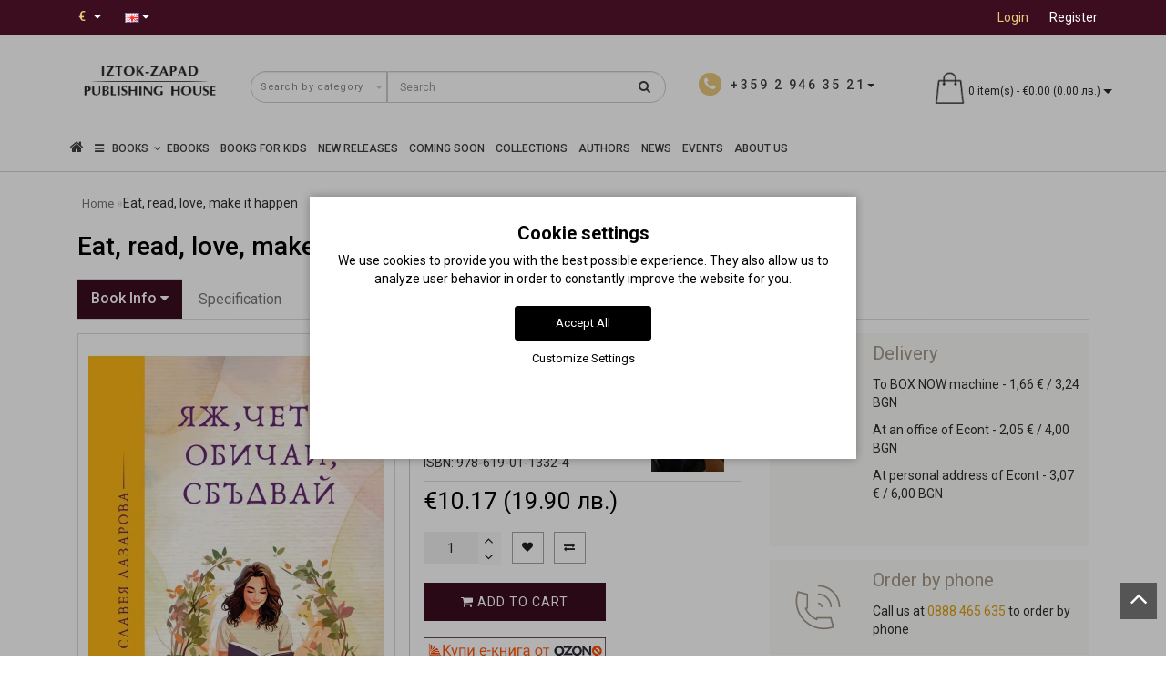

--- FILE ---
content_type: text/html; charset=utf-8
request_url: https://iztok-zapad.eu/en/yazh-cheti-obichay-sbadvay
body_size: 36034
content:
<!DOCTYPE html>
<!--[if IE]><![endif]-->
<!--[if IE 8 ]><html dir="ltr" lang="en" class="ie8"><![endif]-->
<!--[if IE 9 ]><html dir="ltr" lang="en" class="ie9"><![endif]-->
<!--[if (gt IE 9)|!(IE)]><!-->
<html dir="ltr" lang="en" style="">
<!--<![endif]-->
<head>
<meta charset="UTF-8" />
<meta name="format-detection" content="telephone=no" />
<meta name="viewport" content="width=device-width, initial-scale=1">
<meta http-equiv="X-UA-Compatible" content="IE=edge">
<title>Eat, read, love, make it happen • Slaveya Lazarova • East-West Publishing House</title>

      
<base href="https://iztok-zapad.eu/" />

			


<script src="catalog/view/theme/modern/js/jquery/jquery.3.3.1.min.js" ></script>
<link href="catalog/view/theme/modern/js/bootstrap/css/bootstrap.min.css" rel="stylesheet">
<script src="catalog/view/theme/modern/js/bootstrap/js/bootstrap.min.js" ></script>
<script src="catalog/view/theme/modern/js/blazy.min.js"></script>
<link href="catalog/view/theme/modern/js/jquery/magnific/magnific-popup.css" rel="stylesheet" media="screen" />
<script src="catalog/view/theme/modern/js/jquery/magnific/jquery.magnific-popup.min.js" ></script>
<link href="catalog/view/javascript/font-awesome/css/font-awesome.min.css" rel="stylesheet">
<link href="catalog/view/theme/modern/stylesheet/skins/stylesheet.css" rel="stylesheet">
<link href="catalog/view/theme/modern/stylesheet/skins/modern.css" rel="stylesheet">
<link href="catalog/view/theme/modern/stylesheet/skins/modern_variant1.css" rel="stylesheet">
<link href="catalog/view/theme/modern/js/jquery/swiper/css/swiper.min.css" rel="stylesheet">
<script src="catalog/view/theme/modern/js/jquery/swiper/js/swiper.min.js" ></script>
<script async src="catalog/view/theme/modern/js/common.min.js" ></script>
<link href="catalog/view/theme/modern/stylesheet/animate.min.css" rel="stylesheet">
<link href="catalog/view/theme/modern/stylesheet/skins/modern_modules.css" rel="stylesheet">
<link href="catalog/view/javascript/hpmodel/hpmodel.css" type="text/css" rel="stylesheet" media="screen" />
<link href="catalog/view/javascript/blog/colorbox/css/0/colorbox.css" type="text/css" rel="stylesheet" media="screen" />
<link href="https://iztok-zapad.eu/en/yazh-cheti-obichay-sbadvay" rel="canonical" />
<link href="https://iztok-zapad.eu/image/catalog/logo/iztok-zapad-icon.png" rel="icon" />
<script src="catalog/view/javascript/jquery/owl-carousel/owl.carousel.min.js" ></script>
<script src="catalog/view/javascript/blog/colorbox/jquery.colorbox.js" ></script>
<script src="catalog/view/javascript/blog/blog.color.js" ></script>
<!-- Google tag (gtag.js) -->
<script async src="https://www.googletagmanager.com/gtag/js?id=G-4XJB8930SV"></script>
<script>
  window.dataLayer = window.dataLayer || [];
  function gtag(){dataLayer.push(arguments);}
if(localStorage.getItem('consentMode') === null){
		gtag('consent', 'default', {
			'ad_storage': 'denied',
			'analytics_storage': 'denied',
			'personalization_storage': 'denied',
			'ad_user_data': 'denied',
			'ad_personalization': 'denied',
			'functionality_storage': 'denied',
			'security_storage': 'denied',
		});
	} else {
		gtag('consent', 'default', JSON.parse(localStorage.getItem('consentMode')));
	}
  gtag('js', new Date());

  gtag('config', 'G-4XJB8930SV');
</script>
<meta name="verify-paysera" content="73b6f9c5b603eec266c48f1f29cd2115"><style>
h1, .title_center, .title_style{color:#000}
.head_search{top:5px}
.list-inline{top:6px}
.log{border-right: 0px !important;}
#cart{margin-top:-10px}
.catpr2{color:#fff;background-color:#999;min-height:60px;padding: 0 5px}
.product-category-227 .catpr2{display:none}
.top-header2 #logo img{width:125px}
.see-all-link{float:right;margin-right:15px;margin-top:-40px;text-transform:uppercase}
h3{text-transform:none}
.submenu_main{text-transform:none;font-size:15px}
.pdf-btn{font-size:20px;color:#f00 !important}
.rewardin, .rewardoff{font-weight:700}
.cart-item, .circleout2{background-color:#e9c87c}
#menu .nav > li > a{font-size:16px}
@media (max-width: 767px){#menu {background-color:#4f4b4b}}
.list-unstyled{color:#333}
.scup{bottom:40px}
.top-header2{opacity:1}
.m-see-more{text-transform:uppercase}
.current_col{text-transform:none}
.stickers-preorder{position:absolute;top:0;z-index:10;background-color: #e9c87c;color: #fff;font-size: 12px;height: 40px;width: 80px;line-height: 40px;margin: 7px;text-align: center;}
.price-tax, .autocalc-product-tax{display:none !important}
.simplecheckout .dropdown-menu{max-height:240px;overflow-y:auto}
.padding-carusel{clear:both}
.btn-cart{background:#3C0D1F !important}
#fast-order{background:#867c71 !important}
hr{clear:both}
.back_articles{background:#fff !important}
.back_articles .read-more a{color:#333}
.back_articles .all_new{color:#333}
#logo, #logo_footer{min-height:81px}
.item-r {margin-bottom:20px}
.item-r img {margin:0 auto}
@media (max-width: 1599px) and (min-width: 1200px){
#menu .nav > li > a {padding: 15px 6px!important;}
}
.product-manufacturer .col-sm-3 a{display:block;margin:8px 0}
a{color:#de9e0b}
#button-cart {min-width:200px}
.ebook-btn{width:200px}
#top-links .top img{display:none}
.product-thumb h4, .product-thumb .h4 {overflow:hidden;text-overflow:ellipsis;display:-webkit-box;-webkit-line-clamp:2;line-clamp:2;-webkit-box-orient:vertical;font-weight:400;margin-bottom:5px;line-height:18px;}.back_news {background: url('https://iztok-zapad.eu/image/catalog/design/fon-new.jpg');}
.back_articles {background: #3c0d1f;}
.form_mail  {background: url('https://iztok-zapad.eu/image/catalog/design/lenta-new.jpg');}
@media (min-width: 992px) {
.hidem{display: none!important;}
}#top {background: #3c0d1f;}
.nav-tabs.mod>li.active>a, .nav-tabs.mod>li.active>a:focus, .nav-tabs.mod>li.active>a:hover, #product-tab .nav-tabs.mod > li.active > a, #product-tab .nav-tabs.mod > li.active > a:focus, #product-tab .nav-tabs.mod > li.active > a:hover  {background: #3c0d1f;}
@media (max-width: 991px) and (min-width: 768px) {
#menu {background: #3c0d1f;}#menu .nav > li > a, #menu .plus, .top-menu .dropdown-menu a {color: #ffffff!important;}
}
#menu .btn-navbar, .fa.fa-bars {border-color: #ffffff;}
#menu #category, #top-links2 a, #top .btn-link, #top-links a, .nav-tabs.mod>li.active>a, .nav-tabs.mod>li.active>a:focus, .nav-tabs.mod>li.active>a:hover, .inline_email {color: #ffffff;}
.log {border-right: 2px solid #ffffff;}
.current_col, .log a {color: #e9c87c!important;}
.aboutus_footer, .footer_h5, .copyrightf {color: #ffffff;}
.btn-cartpr, .btn-cart, .btn-primary, .btn-default {background: #3c0d1f;border: 2px solid #3c0d1f;color: #ffffff;}
.button_email {background: #3c0d1f;color: #ffffff;}
.btn-instock:hover, .btn-instock2:hover, .btn-cartpr:hover, .btn-cart:hover, .btn-primary:hover, .btn-default:hover {background: #19090f;border: 2px solid #19090f;color: #ffffff;}
.circleout {background: #a59789;}
.circle {box-shadow: 0 0 8px 35px #a59789;}
.back_news .fa-clock-o, .back_news .posted-aridius_news, .back_news .description-aridius_news p, .back_news .read-more a {color: #ffffff;}
.back_news .title_center, .back_news .pull-center a, .back_news a {color: #ffffff;}
.block-contacts {background-color: #ebc774;opacity: 0.8;}
.footer_contacts, .block-contacts li, .block-contacts li a {color: #333333;}
.block-contacts li:hover, .block-contacts li a:hover {color: #000000;}
footer h5, .footer_socialpay {color: #ffffff;}
footer {background-color: #333333;}
.footer, #scr_map {background-color: #4f4b4b;}
footer .list-unstyled li, footer .list-unstyled li a {color: #ffffff;}
footer .list-unstyled li:hover, footer .list-unstyled li a:hover {color: #ebc774;}
.diamont_seti {border: 3px solid #ffffff;color: #ffffff;background: #ebc774;}
@media (min-width: 992px) and (max-width: 1199px) {
.dropdown.open .dropdown-menu > li.li-drop.close-button:nth-last-child(-n+13) {display: none;}
.dropdown.open .dropdown-menu > li.li-drop.close-button:nth-child(-n+8) {display: list-item!important;}
.dropdown.slide .dropdown-menu > li.li-drop, .dropdown.open .dropdown-menu > li.li-drop.open-button {display: list-item!important;}
}
@media (min-width: 1200px) and (max-width: 1599px) {
.dropdown.open .dropdown-menu > li.li-drop.close-button:nth-last-child(-n+12) {display: none;}
.dropdown.open .dropdown-menu > li.li-drop.close-button:nth-child(-n+9) {display: list-item!important;}
.dropdown.slide .dropdown-menu > li.li-drop, .dropdown.open .dropdown-menu > li.li-drop.open-button {display: list-item!important;}
}
@media (min-width: 1600px) {
.dropdown.open .dropdown-menu > li.li-drop.close-button:nth-last-child(-n+8) {display: none;}
.dropdown.open .dropdown-menu > li.li-drop.close-button:nth-child(-n+13) {display: list-item!important;}
.dropdown.slide .dropdown-menu > li.li-drop, .dropdown.open .dropdown-menu > li.li-drop.open-button {display: list-item!important;}
}
</style>
<style>
@media (min-width: 992px) {
.bottom_menu{margin-bottom:65px}
}
.top-header2 #fix_scroll{background-color:#fff}
@media (max-width: 1199px) and (min-width: 992px) {
.menu_adapt_coll{padding-left:15px!important}
}
</style>

			<!-- Facebook Pixel -->
<script>
!function(f,b,e,v,n,t,s){if(f.fbq)return;n=f.fbq=function(){n.callMethod?
n.callMethod.apply(n,arguments):n.queue.push(arguments)};if(!f._fbq)f._fbq=n;
n.push=n;n.loaded=!0;n.version='2.0';n.queue=[];t=b.createElement(e);t.async=!0;
t.src=v;s=b.getElementsByTagName(e)[0];s.parentNode.insertBefore(t,s)}(window,
document,'script','https://connect.facebook.net/en_US/fbevents.js');
fbq('init', '678283182873293');
fbq('track', 'PageView');
fbq('track', 'ViewContent', {content_ids: ['3266'],content_name: 'Eat, read, love, make it happen',content_type: 'product',product_catalog_id: '',value: '10.17',currency: 'EUR'});
</script>
<!-- End Facebook Pixel -->
						

<style>
lite-youtube{background-color:#000;position:relative;display:block;contain:content;background-position:center center;background-size:cover;cursor:pointer;max-width:720px}
lite-youtube::before{content:'';display:block;position:absolute;top:0;background-image:url([data-uri]);background-position:top;background-repeat:repeat-x;height:60px;padding-bottom:50px;width:100%;transition:all .2s cubic-bezier(0,0,0.2,1)}
lite-youtube::after{content:"";display:block;padding-bottom:calc(100% / (16 / 9))}
lite-youtube > iframe{width:100%;height:100%;position:absolute;top:0;left:0;border:0}
lite-youtube > .lty-playbtn{width:68px;height:48px;position:absolute;cursor:pointer;transform:translate3d(-50%,-50%,0);top:50%;left:50%;z-index:1;background-color:transparent;
background-image:url('data:image/svg+xml;utf8,<svg xmlns="http://www.w3.org/2000/svg" version="1.1" viewBox="0 0 68 48"><path fill="red" fill-opacity="0.8" d="M66.52,7.74c-0.78-2.93-2.49-5.41-5.42-6.19C55.79,.13,34,0,34,0S12.21,.13,6.9,1.55 C3.97,2.33,2.27,4.81,1.48,7.74C0.06,13.05,0,24,0,24s0.06,10.95,1.48,16.26c0.78,2.93,2.49,5.41,5.42,6.19 C12.21,47.87,34,48,34,48s21.79-0.13,27.1-1.55c2.93-0.78,4.64-3.26,5.42-6.19C67.94,34.95,68,24,68,24S67.94,13.05,66.52,7.74z"></path><path d="M 45,24 27,14 27,34" fill="white"></path></svg>');
filter:grayscale(100%);transition:filter .1s cubic-bezier(0,0,0.2,1);border:none}
lite-youtube:hover > .lty-playbtn,lite-youtube .lty-playbtn:focus{filter:none}
lite-youtube.lyt-activated{cursor:unset}
lite-youtube.lyt-activated::before,lite-youtube.lyt-activated > .lty-playbtn{opacity:0;pointer-events:none}
.lyt-visually-hidden{clip:rect(0 0 0 0);clip-path:inset(50%);height:1px;overflow:hidden;position:absolute;white-space:nowrap;width:1px}
</style>
                

<style>
.cookie-layout{position:fixed;top:0;left:0;bottom:0;right:0;display:flex;align-items:center;justify-content:center;z-index:1000;background:#0000004D;display:none}
.cookie-consent-banner {background-color:#ffffff;box-shadow:0 0 10px rgba(0,0,0,.3);color:#000;font-size:14px;text-align:center;flex-direction:column;align-items:center;justify-content:center;width:90%;max-width:600px;padding:30px 15px 15px}
.cookie-title{font-size:20px;font-weight:700}
.cookie-btns{display:flex;flex-direction:column;align-items:center}
.btns {font-size:13px;border-radius:3px;text-decoration:none;padding:8px 10px;margin:10px 5px}
.btn-accept {background:#000;color:#fff;border:1px solid #000}
.btn-accept:hover{background:#333}
.btn-accept.all{min-width:150px}
.btn-reject{background:#fff;color:#000;border:1px solid #000}
.btn-reject:hover{background: #efefef}
.btn-customize{background:#fff;color:#000;font-size:13px;padding:0;border:none;text-decoration:none}
.btn-customize:hover{text-decoration:underline}
.btn-customize:active{text-decoration:none}
.cookie-consent-options{display:flex;height:85px;justify-content:center;flex-wrap:wrap;align-items:center;padding-top:15px;flex-direction:row}
.cookie-consent-options label{margin:0 10px;font-size:14px}
.cookie-consent-options input{margin-right:5px}
@media (max-width:570px){.cookie-consent-options{height:105px}}
</style>
			

<meta name="facebook-domain-verification" content="wqcs41g9jsbk2p1btxvj9zti6u8364" />
<meta property="og:title" content="Eat, read, love, make it happen • Slaveya Lazarova • East-West Publishing House" >
<meta property="og:description" content="" >
<meta property="og:site_name" content="Издателство &quot;Изток-Запад&quot;" >
<meta property="og:url" content="https://iztok-zapad.eu/en/yazh-cheti-obichay-sbadvay" >
<meta property="og:image" content="https://iztok-zapad.eu/image/cachewebp/catalog/books/yazh-cheti-obichay-sbadvay-600x315.webp" >
<meta property="og:image:width" content="600" >
<meta property="og:image:height" content="315" >
<meta property="og:image" content="https://iztok-zapad.eu/image/cachewebp/catalog/books-2/yazh-cheti-obichay-sbadvay-4-600x315.webp" >
<meta property="og:image:width" content="600" >
<meta property="og:image:height" content="315" >
<meta property="og:image" content="https://iztok-zapad.eu/image/cachewebp/catalog/books-2/yazh-cheti-obichay-sbadvay-3-600x315.webp" >
<meta property="og:image:width" content="600" >
<meta property="og:image:height" content="315" >
<meta property="og:image" content="https://iztok-zapad.eu/image/cachewebp/catalog/books-2/yazh-cheti-obichay-sbadvay-2-600x315.webp" >
<meta property="og:image:width" content="600" >
<meta property="og:image:height" content="315" >
<meta property="og:image" content="https://iztok-zapad.eu/image/cachewebp/catalog/books-2/yazh-cheti-obichay-sbadvay-1-600x315.webp" >
<meta property="og:image:width" content="600" >
<meta property="og:image:height" content="315" >
<meta property="product:price:amount" content="10.17" >
<meta property="product:price:currency" content="EUR" >
<meta property="og:type" content="product" >
                

				                

<link rel="alternate" hreflang="bg" href="https://iztok-zapad.eu/yazh-cheti-obichay-sbadvay" />

<link rel="alternate" hreflang="en" href="https://iztok-zapad.eu/en/yazh-cheti-obichay-sbadvay" />
</head>
<body class="product-product-3266">

						<noscript><img height="1" width="1" style="display:none" src="https://www.facebook.com/tr?id=678283182873293&ev=PageView&noscript=1"/></noscript>
						

			<span><a href="#" class="scup"><i class="fa fa-angle-up active"></i></a></span>
			
<div id="wishlist" class="modal fade">
<div class="modal-dialog">
<div class="modal-content">
<div class="modal-header">
<button type="button" class="close" data-dismiss="modal" aria-hidden="true">&times;</button>
</div>
<div class="modal-body">
<p></p>
</div>
<div class="modal-footer">
<button type="button" class="btn-cart" data-dismiss="modal">Continue</button>
<a href="https://iztok-zapad.eu/en/wishlist" class="btn-cart">Wishlist</a>
</div>
</div>
</div>
</div>
<div id="compare" class="modal fade">
<div class="modal-dialog">
<div class="modal-content">
<div class="modal-header">
<button type="button" class="close" data-dismiss="modal" aria-hidden="true">&times;</button>
</div>
<div class="modal-body">
<p></p>
</div>
<div class="modal-footer">
<button type="button" class="btn-cart" data-dismiss="modal">Continue</button>
<a href="https://iztok-zapad.eu/en/compare-products" class="btn-cart">Compare</a>
</div>
</div>
</div>
</div>
<nav id="top">
<div class="container nobackground">
<div class="left_block_head">
<div class="pull-left">
<form action="https://iztok-zapad.eu/en/index.php?route=common/currency/currency" method="post" enctype="multipart/form-data" id="form-currency">
<div class="btn-group">
<button class="btn btnh btn-link dropdown-toggle" data-toggle="dropdown">
<span class="hidden-xs hidden-sm hidden-md">Currency</span>
<strong class="current_col">&nbsp;€&nbsp;&nbsp;</strong>
<i class="fa fa-caret-down"></i></button>
<ul class="dropdown-menu">
<li><button class="currency-select btn btnh btn-link btn-block" type="button" name="EUR">€ Euro</button></li>
<li><button class="currency-select btn btnh btn-link btn-block" type="button" name="BGN"> лв. Български лев</button></li>
</ul>
</div>
<input type="hidden" name="code" value="" />
<input type="hidden" name="redirect" value="https://iztok-zapad.eu/en/yazh-cheti-obichay-sbadvay" />
</form>
</div>

<div class="pull-left">
<div id="form-language">

<div class="btn-group">
 <button class="btn btnh btn-link dropdown-toggle" data-toggle="dropdown">
     <img src="catalog/language/en-gb/en-gb.png" alt="English" title="English">
   <span class="hidden-xs hidden-sm hidden-md">Language</span> <i class="fa fa-caret-down"></i></button>
 <ul class="dropdown-menu">
  <li><a href="https://iztok-zapad.eu/yazh-cheti-obichay-sbadvay" onclick="window.location = 'https://iztok-zapad.eu/yazh-cheti-obichay-sbadvay'"><button class="btn btnh btn-link btn-block language-select" type="button" name="bg-bg"><img src="catalog/language/bg-bg/bg-bg.png" alt="Български" title="Български" /> Български</button></a></li>
  <li><a href="https://iztok-zapad.eu/en/yazh-cheti-obichay-sbadvay" onclick="window.location = 'https://iztok-zapad.eu/en/yazh-cheti-obichay-sbadvay'"><button class="btn btnh btn-link btn-block language-select" type="button" name="en-gb"><img src="catalog/language/en-gb/en-gb.png" alt="English" title="English" /> English</button></a></li>
  </ul>
 </div>

</div>
</div>

<div id="top-links2" class="nav pull-left">
<ul class="list-inline top">
</ul>
</div>
</div>
<div id="top-links" class="nav pull-right">
<ul class="list-inline top">
<li><img src="catalog/view/theme/modern/image/shablon/key_header.png" alt="key"></li>
<li class="log"><a href="https://iztok-zapad.eu/en/login">Login</a></li>
<li class="reg"><a href="https://iztok-zapad.eu/en/create-account">Register</a></li>
</ul>
</div>
</div>
</nav>
<div class="top-header"  >
<div class="container">
<div class="table-header">
<div class="col-lg-2 col-md-2 col-sm-2 col-xs-12 navcentr table-cell-header">
<div id="logo">

			<a href="https://iztok-zapad.eu/en"><img src="https://iztok-zapad.eu/image/catalog/logo/iztok-zapad-logo-en.png" title="Издателство &quot;Изток-Запад&quot;" alt="Издателство &quot;Изток-Запад&quot;" class="img-responsive" /></a>
</div>
</div>
<div class="col-lg-8 col-md-8 col-sm-9 col-xs-12 table-cell-header">
<div class="row height_search_tel table-header">
<div class="col-lg-8 col-md-8 col-sm-8 col-xs-12 head_search table-cell-header">
<div id="search" class="input-group">
<div class="categories">
<div class="select-wrapper">
<div class="select-arrow-3"></div>
<select name="category_id" class="form-control">
<option value="0">Search by category</option>
<option value="227">Collections</option>
<option value="239">&nbsp;&nbsp;&nbsp;-&nbsp;&quot;Sources&quot; Collection</option>
<option value="235">&nbsp;&nbsp;&nbsp;-&nbsp;&quot;Thesaurus&quot; Collection</option>
<option value="296">&nbsp;&nbsp;&nbsp;-&nbsp;&quot;Unus mundus&quot; Collection</option>
<option value="272">&nbsp;&nbsp;&nbsp;-&nbsp;&quot;Beautiful Mind&quot; Collection</option>
<option value="240">&nbsp;&nbsp;&nbsp;-&nbsp;&quot;Facta&quot; Collection </option>
<option value="242">&nbsp;&nbsp;&nbsp;-&nbsp;&quot;Classics&quot; Collection</option>
<option value="274">&nbsp;&nbsp;&nbsp;-&nbsp;&quot;Yana Yazova&quot; Collection</option>
<option value="232">&nbsp;&nbsp;&nbsp;-&nbsp;&quot;The Forgotten Bulgarians&quot; Collection</option>
<option value="236">&nbsp;&nbsp;&nbsp;-&nbsp;&quot;The Salvaged History&quot; Collection</option>
<option value="287">&nbsp;&nbsp;&nbsp;-&nbsp;&quot;Katechon&quot; Collection </option>
<option value="294">&nbsp;&nbsp;&nbsp;-&nbsp;Politically incorrect Collection</option>
<option value="275">&nbsp;&nbsp;&nbsp;-&nbsp;&quot;FO&quot; Collection</option>
<option value="229">&nbsp;&nbsp;&nbsp;-&nbsp;&quot;Ayn Rand&quot; Collection</option>
<option value="230">&nbsp;&nbsp;&nbsp;-&nbsp;&quot;Magica&quot; Collection</option>
<option value="231">&nbsp;&nbsp;&nbsp;-&nbsp;&quot;Peaks&quot; Collection</option>
<option value="281">&nbsp;&nbsp;&nbsp;-&nbsp;Collection &quot;Pleiades&quot;</option>
<option value="276">&nbsp;&nbsp;&nbsp;-&nbsp;&quot;Kaleidoscope&quot; Collection</option>
<option value="238">&nbsp;&nbsp;&nbsp;-&nbsp;&quot;The Little Giant Books&quot; Collection</option>
<option value="237">&nbsp;&nbsp;&nbsp;-&nbsp;&quot;East&quot; Collection</option>
<option value="293">&nbsp;&nbsp;&nbsp;-&nbsp;&quot;Talles&quot; Collection</option>
<option value="233">&nbsp;&nbsp;&nbsp;-&nbsp;&quot;Famous World Poets&quot; Collection</option>
<option value="234">&nbsp;&nbsp;&nbsp;-&nbsp;&quot;Romanus&quot; Collection</option>
<option value="228">&nbsp;&nbsp;&nbsp;-&nbsp;&quot;Christiana&quot; Collection </option>
<option value="273">&nbsp;&nbsp;&nbsp;-&nbsp;&quot;The Secret&quot; Collection</option>
<option value="279">Coming Soon Books</option>
<option value="295">E-Books</option>
<option value="297">UNUS MUNDUS</option>
<option value="140">Business &amp; Economics</option>
<option value="162">&nbsp;&nbsp;&nbsp;-&nbsp;Economics &amp; Finance</option>
<option value="163">&nbsp;&nbsp;&nbsp;-&nbsp;Investments &amp; Sales</option>
<option value="164">&nbsp;&nbsp;&nbsp;-&nbsp;Leadership &amp; Management</option>
<option value="165">&nbsp;&nbsp;&nbsp;-&nbsp;Marketing &amp; Advertisement</option>
<option value="166">&nbsp;&nbsp;&nbsp;-&nbsp;Technology &amp; Innovation</option>
<option value="243">&nbsp;&nbsp;&nbsp;-&nbsp;PR &amp; Business Etiquette</option>
<option value="62">Health &amp; Medicine</option>
<option value="280">&nbsp;&nbsp;&nbsp;-&nbsp;Mental Health</option>
<option value="168">&nbsp;&nbsp;&nbsp;-&nbsp;Eastern practices &amp; Yoga</option>
<option value="169">&nbsp;&nbsp;&nbsp;-&nbsp;Conventional Medicine</option>
<option value="170">&nbsp;&nbsp;&nbsp;-&nbsp;Books Аbout Cancer</option>
<option value="171">&nbsp;&nbsp;&nbsp;-&nbsp;Natural Medicine</option>
<option value="167">&nbsp;&nbsp;&nbsp;-&nbsp;Medical Research Studies</option>
<option value="172">&nbsp;&nbsp;&nbsp;-&nbsp;Homeopathy</option>
<option value="173">&nbsp;&nbsp;&nbsp;-&nbsp;Nutrition &amp; Health Body</option>
<option value="75">Arts</option>
<option value="216">&nbsp;&nbsp;&nbsp;-&nbsp;Architecture</option>
<option value="217">&nbsp;&nbsp;&nbsp;-&nbsp;Fine Arts</option>
<option value="222">&nbsp;&nbsp;&nbsp;-&nbsp;Art History &amp; Theory</option>
<option value="218">&nbsp;&nbsp;&nbsp;-&nbsp;Cinema</option>
<option value="219">&nbsp;&nbsp;&nbsp;-&nbsp;Music</option>
<option value="220">&nbsp;&nbsp;&nbsp;-&nbsp;Theater</option>
<option value="221">&nbsp;&nbsp;&nbsp;-&nbsp;Photography</option>
<option value="174">Eastern World</option>
<option value="180">&nbsp;&nbsp;&nbsp;-&nbsp;Middle East &amp; Arab World</option>
<option value="115">&nbsp;&nbsp;&nbsp;-&nbsp;Martial Arts</option>
<option value="175">&nbsp;&nbsp;&nbsp;-&nbsp;Egypt</option>
<option value="244">&nbsp;&nbsp;&nbsp;-&nbsp;Eastern Poetry</option>
<option value="181">&nbsp;&nbsp;&nbsp;-&nbsp;Eastern Philosophy &amp; Spirituality</option>
<option value="176">&nbsp;&nbsp;&nbsp;-&nbsp;India</option>
<option value="177">&nbsp;&nbsp;&nbsp;-&nbsp;China</option>
<option value="178">&nbsp;&nbsp;&nbsp;-&nbsp;Korea</option>
<option value="245">&nbsp;&nbsp;&nbsp;-&nbsp;Eastern Fiction Books</option>
<option value="246">&nbsp;&nbsp;&nbsp;-&nbsp;Turkey</option>
<option value="179">&nbsp;&nbsp;&nbsp;-&nbsp;Japan</option>
<option value="39">History </option>
<option value="182">&nbsp;&nbsp;&nbsp;-&nbsp;Ancient Civilizations</option>
<option value="188">&nbsp;&nbsp;&nbsp;-&nbsp;Native American Studies</option>
<option value="187">&nbsp;&nbsp;&nbsp;-&nbsp;Historical Sources &amp; Documents</option>
<option value="183">&nbsp;&nbsp;&nbsp;-&nbsp;Bulgarian History</option>
<option value="184">&nbsp;&nbsp;&nbsp;-&nbsp;History of the Western World</option>
<option value="186">&nbsp;&nbsp;&nbsp;-&nbsp;Memoirs &amp; Documents</option>
<option value="185">&nbsp;&nbsp;&nbsp;-&nbsp;World History</option>
<option value="248">&nbsp;&nbsp;&nbsp;-&nbsp;Photo Archives</option>
<option value="161">Children &amp; Teen Books</option>
<option value="283">&nbsp;&nbsp;&nbsp;-&nbsp;Books for Kids</option>
<option value="292">&nbsp;&nbsp;&nbsp;-&nbsp;Books for Kids 0-3 year</option>
<option value="190">&nbsp;&nbsp;&nbsp;-&nbsp;Activity Books &amp; Illustrated Children Books</option>
<option value="191">&nbsp;&nbsp;&nbsp;-&nbsp;Children's &amp; Teenage Fiction Books</option>
<option value="247">&nbsp;&nbsp;&nbsp;-&nbsp;Children's &amp; Teenage Non-Fiction Books</option>
<option value="282">Gift Ideas</option>
<option value="291">&nbsp;&nbsp;&nbsp;-&nbsp;Books for busy people </option>
<option value="288">&nbsp;&nbsp;&nbsp;-&nbsp;For Christmas </option>
<option value="289">&nbsp;&nbsp;&nbsp;-&nbsp;For Easter </option>
<option value="290">&nbsp;&nbsp;&nbsp;-&nbsp;Luxury books </option>
<option value="68">Science</option>
<option value="197">&nbsp;&nbsp;&nbsp;-&nbsp;Alternative Science</option>
<option value="196">&nbsp;&nbsp;&nbsp;-&nbsp;Astrophysics &amp; Astronomy</option>
<option value="192">&nbsp;&nbsp;&nbsp;-&nbsp;Past &amp; Future of the Science</option>
<option value="193">&nbsp;&nbsp;&nbsp;-&nbsp;Popular Science</option>
<option value="194">&nbsp;&nbsp;&nbsp;-&nbsp;Natural Sciences</option>
<option value="195">&nbsp;&nbsp;&nbsp;-&nbsp;Exact Sciences</option>
<option value="113">Psychology</option>
<option value="198">&nbsp;&nbsp;&nbsp;-&nbsp;Academic Psychology Books</option>
<option value="201">&nbsp;&nbsp;&nbsp;-&nbsp;Psychotherapy Books</option>
<option value="121">&nbsp;&nbsp;&nbsp;-&nbsp;Parenting &amp; Child Development Books</option>
<option value="199">&nbsp;&nbsp;&nbsp;-&nbsp;Communication &amp; Relationships</option>
<option value="200">&nbsp;&nbsp;&nbsp;-&nbsp;Popular Psychology</option>
<option value="202">&nbsp;&nbsp;&nbsp;-&nbsp;Iztok-Zapad Psychology Book Selection</option>
<option value="203">Self-Help Books</option>
<option value="204">&nbsp;&nbsp;&nbsp;-&nbsp;Spiritual Teachings &amp; Practices</option>
<option value="206">&nbsp;&nbsp;&nbsp;-&nbsp;Books by Successful People</option>
<option value="207">&nbsp;&nbsp;&nbsp;-&nbsp;Way to Wisdom</option>
<option value="205">&nbsp;&nbsp;&nbsp;-&nbsp;Self-Help &amp; Well-Being</option>
<option value="70">Academic Textbooks &amp; Reference Books</option>
<option value="223">&nbsp;&nbsp;&nbsp;-&nbsp;Encyclopedias</option>
<option value="224">&nbsp;&nbsp;&nbsp;-&nbsp;Foreign Languages &amp; Dictionaries</option>
<option value="225">&nbsp;&nbsp;&nbsp;-&nbsp;Handbooks &amp; Manuals</option>
<option value="226">&nbsp;&nbsp;&nbsp;-&nbsp;Textbooks &amp; Teaching Aids</option>
<option value="52">Philosophy</option>
<option value="249">&nbsp;&nbsp;&nbsp;-&nbsp;Ancient Philosophy</option>
<option value="253">&nbsp;&nbsp;&nbsp;-&nbsp;Essays &amp; Philosophical Researches</option>
<option value="254">&nbsp;&nbsp;&nbsp;-&nbsp;Eastern Philosophy</option>
<option value="250">&nbsp;&nbsp;&nbsp;-&nbsp;Medieval Philosophy</option>
<option value="252">&nbsp;&nbsp;&nbsp;-&nbsp;Contemporary Philosophy</option>
<option value="251">&nbsp;&nbsp;&nbsp;-&nbsp;Modern Philosophy</option>
<option value="268">Hobbies, Travel &amp; Leisure</option>
<option value="269">&nbsp;&nbsp;&nbsp;-&nbsp;Aphorisms</option>
<option value="270">&nbsp;&nbsp;&nbsp;-&nbsp;Travels &amp; Travel notes</option>
<option value="271">&nbsp;&nbsp;&nbsp;-&nbsp;Humor</option>
<option value="44">Novels &amp; Fiction Books</option>
<option value="160">&nbsp;&nbsp;&nbsp;-&nbsp;Biographies &amp; Autobiographies</option>
<option value="212">&nbsp;&nbsp;&nbsp;-&nbsp;Women's Fiction </option>
<option value="211">&nbsp;&nbsp;&nbsp;-&nbsp;Historical Fiction</option>
<option value="210">&nbsp;&nbsp;&nbsp;-&nbsp;Classics</option>
<option value="255">&nbsp;&nbsp;&nbsp;-&nbsp;Magical Realism</option>
<option value="133">&nbsp;&nbsp;&nbsp;-&nbsp;Poetry</option>
<option value="213">&nbsp;&nbsp;&nbsp;-&nbsp;Stories, Fairy Tales &amp; Legends</option>
<option value="214">&nbsp;&nbsp;&nbsp;-&nbsp;Crime &amp; Thriller</option>
<option value="215">&nbsp;&nbsp;&nbsp;-&nbsp;Sci-Fi, Fantasy &amp; Horror Books</option>
<option value="256">&nbsp;&nbsp;&nbsp;-&nbsp;Philosophical Prose</option>
<option value="257">Humanities</option>
<option value="258">&nbsp;&nbsp;&nbsp;-&nbsp;Way of Life &amp; Spirituality</option>
<option value="259">&nbsp;&nbsp;&nbsp;-&nbsp;Bulgarian Studies</option>
<option value="260">&nbsp;&nbsp;&nbsp;-&nbsp;Linguistics</option>
<option value="261">&nbsp;&nbsp;&nbsp;-&nbsp;Esoterism</option>
<option value="262">&nbsp;&nbsp;&nbsp;-&nbsp;Journalism &amp; Law</option>
<option value="263">&nbsp;&nbsp;&nbsp;-&nbsp;Culturology</option>
<option value="264">&nbsp;&nbsp;&nbsp;-&nbsp;Literary Criticism</option>
<option value="265">&nbsp;&nbsp;&nbsp;-&nbsp;Religious Studies</option>
<option value="266">&nbsp;&nbsp;&nbsp;-&nbsp;Sociology &amp; Politics</option>
<option value="267">&nbsp;&nbsp;&nbsp;-&nbsp;Folklore &amp; Mythology</option>
<option value="284">Notebooks and cards</option>
</select>
</div>
</div>
<input type="text" name="search" value="" placeholder="Search" class="form-control input-lg" />
<span class="input-group-btn">
<button type="button" class="btn btn-default btn-lg"><i class="fa fa-search"></i></button>
</span>
</div></div>
<div class="col-lg-4 col-md-4 col-sm-4 col-xs-12 fn_header table-cell-header">
<table class="table">
<tbody>
<tr>
<td class="fa_table" rowspan="2">
<div class="circleout2"><i class="fa fa-phone"></i></div>
</td>
<td>
<div><span class="tell_nav"></span></div>
</td>
</tr>
<tr>
<td>
<div class="dropdown">
<div class="listunstyled dropdown-toggle" data-toggle="dropdown"><span class="tell_nav">+359 2 946 35 21</span><b class="caret"></b></div>
<ul class="dropdown-menu fixxsmenu">
<li>
<div class="drop_head">Online Orders</div>
<a  href="tel:+359 888 465 635" ><i class="fa fa-phone"></i> +359 888 465 635</a>
</li>
<li>
<div class="drop_head">Office</div>
<a  href="tel:+359 887 550 859" ><i class="fa fa-phone"></i> +359 887 550 859</a>
</li>
<li>
<div class="drop_head">Office</div>
<a  href="tel:+359 2 946 35 21" ><i class="fa fa-phone"></i> +359 2 946 35 21</a>
</li>
<li>
<div class="drop_head">E-mail</div>
<a onClick="javascript:window.location.href='mailto:office@iztok-zapad.eu ';return false;" href="javascript:close_window();" ><i class="fa fa-envelope-o "></i> office@iztok-zapad.eu </a>
</li>
<li>
</li>
</ul>
</div>
</td>
</tr>
</tbody>
</table>
</div>

</div>
</div>
<div class="col-lg-2 col-md-2 col-sm-1 col-xs-12 cart table-cell-header">
<div id="cart" class="btn-group btn-block">
<button type="button" data-loading-text="Loading..." class="btn btn-inverse btn-block btn-lg cart_popup">
<img id="frame2" class="img-responsive cartphotos" alt="cart" title="cart" src="https://iztok-zapad.eu/image/catalog/design/cart-icon.png" data-src-normal="https://iztok-zapad.eu/image/catalog/design/cart-icon.png" data-src-mini="https://iztok-zapad.eu/image/catalog/design/cart-icon.png">
<span><span id="cart-total">0 item(s) - €0.00 (0.00 лв.)</span>&nbsp;<span class="caret"></span></span></button>
<script>
$(".cart_popup").click(function(){$.magnificPopup.open({removalDelay:500,fixedContentPos:!0,items:{src:"index.php?route=common/aridius_cart/info"},type:"ajax",mainClass:"mfp-fade"})});
</script>
</div>
</div>
</div>
<div class="row">
<div class="col-lg-12 col-md-12 col-sm-12 col-xs-12 menu_adapt">
<div class="top-menu">
<div id="top-menu" >
<div class="nobackground">
<nav id="menu" class="navbar">
<div class="navbar-header"><span id="category" class="visible-xs">Categories</span>
<button type="button" class="btn btn-navbar navbar-toggle" data-toggle="collapse" data-target=".navbar-ex1-collapse"><i class="fa fa-bars"></i></button>
</div>
<div class="collapse navbar-collapse navbar-ex1-collapse menu_adapt_coll">
<ul class="nav navbar-nav">

						
<li><a href="https://iztok-zapad.eu/"><i class="fa fa-home fa_homemenu"></i></a></li>

			<li class="dropdown hidev">
<a class="with-child dropdown-toggle size"  data-hover="dropdown" data-delay="1" data-close-others="false">
<i class="fa fa-bars"></i>&nbsp;&nbsp;
BOOKS<span class="fa fa-angle-down menu"></span></a>
<ul class="dropdown-menu multi-level" role="menu">
<li class="dropdown-submenu li-drop close-button" >
<a class="dr_menu" tabindex="-1" href="https://iztok-zapad.eu/en/biznes-i-ikonomika">Business &amp; Economics<span class="arrowvertmenu"></span></a>
<ul class="dropdown-menu2 column_width3">
<li class="col-sm-4 mcol">
<span class = "hidden-xs"></span>
<div class="clearfix"></div>
<a class="submenu_main" href="https://iztok-zapad.eu/en/biznes-i-ikonomika/ikonomika-i-finansi">Economics &amp; Finance</a>
</li>
<li class="col-sm-4 mcol">
<span class = "hidden-xs"></span>
<div class="clearfix"></div>
<a class="submenu_main" href="https://iztok-zapad.eu/en/biznes-i-ikonomika/investitsii-i-prodazhbi">Investments &amp; Sales</a>
</li>
<li class="col-sm-4 mcol">
<span class = "hidden-xs"></span>
<div class="clearfix"></div>
<a class="submenu_main" href="https://iztok-zapad.eu/en/biznes-i-ikonomika/liderstvo-i-menidzhmant">Leadership &amp; Management</a>
</li>
<li class="col-sm-4 mcol">
<span class = "hidden-xs"></span>
<div class="clearfix"></div>
<a class="submenu_main" href="https://iztok-zapad.eu/en/biznes-i-ikonomika/marketing-pr-i-reklama">Marketing &amp; Advertisement</a>
</li>
<li class="col-sm-4 mcol">
<span class = "hidden-xs"></span>
<div class="clearfix"></div>
<a class="submenu_main" href="https://iztok-zapad.eu/en/biznes-i-ikonomika/tehnologii-i-inovatsii">Technology &amp; Innovation</a>
</li>
<li class="col-sm-4 mcol">
<span class = "hidden-xs"></span>
<div class="clearfix"></div>
<a class="submenu_main" href="https://iztok-zapad.eu/en/biznes-i-ikonomika/pr-i-etiket">PR &amp; Business Etiquette</a>
</li>
</ul>
</li>
<li class="dropdown-submenu li-drop close-button" >
<a class="dr_menu" tabindex="-1" href="https://iztok-zapad.eu/en/zdrave-i-medicina">Health &amp; Medicine<span class="arrowvertmenu"></span></a>
<ul class="dropdown-menu2 column_width3">
<li class="col-sm-4 mcol">
<span class = "hidden-xs"></span>
<div class="clearfix"></div>
<a class="submenu_main" href="https://iztok-zapad.eu/en/zdrave-i-medicina/psihichno-zdrave">Mental Health</a>
</li>
<li class="col-sm-4 mcol">
<span class = "hidden-xs"></span>
<div class="clearfix"></div>
<a class="submenu_main" href="https://iztok-zapad.eu/en/zdrave-i-medicina/iztochni-praktiki-i-yoga">Eastern practices &amp; Yoga</a>
</li>
<li class="col-sm-4 mcol">
<span class = "hidden-xs"></span>
<div class="clearfix"></div>
<a class="submenu_main" href="https://iztok-zapad.eu/en/zdrave-i-medicina/klasicheska-meditsina-169">Conventional Medicine</a>
</li>
<li class="col-sm-4 mcol">
<span class = "hidden-xs"></span>
<div class="clearfix"></div>
<a class="submenu_main" href="https://iztok-zapad.eu/en/zdrave-i-medicina/knigi-za-raka-170">Books Аbout Cancer</a>
</li>
<li class="col-sm-4 mcol">
<span class = "hidden-xs"></span>
<div class="clearfix"></div>
<a class="submenu_main" href="https://iztok-zapad.eu/en/zdrave-i-medicina/prirodna-meditsina">Natural Medicine</a>
</li>
<li class="col-sm-4 mcol">
<span class = "hidden-xs"></span>
<div class="clearfix"></div>
<a class="submenu_main" href="https://iztok-zapad.eu/en/zdrave-i-medicina/izsledvaniya">Medical Research Studies</a>
</li>
<li class="col-sm-4 mcol">
<span class = "hidden-xs"></span>
<div class="clearfix"></div>
<a class="submenu_main" href="https://iztok-zapad.eu/en/zdrave-i-medicina/homeopatiya">Homeopathy</a>
</li>
<li class="col-sm-4 mcol">
<span class = "hidden-xs"></span>
<div class="clearfix"></div>
<a class="submenu_main" href="https://iztok-zapad.eu/en/zdrave-i-medicina/hranene-i-zdravo-tyalo">Nutrition &amp; Health Body</a>
</li>
</ul>
</li>
<li class="dropdown-submenu li-drop close-button" >
<a class="dr_menu" tabindex="-1" href="https://iztok-zapad.eu/en/izkustvo">Arts<span class="arrowvertmenu"></span></a>
<ul class="dropdown-menu2 column_width3">
<li class="col-sm-4 mcol">
<span class = "hidden-xs"></span>
<div class="clearfix"></div>
<a class="submenu_main" href="https://iztok-zapad.eu/en/izkustvo/arhitektura">Architecture</a>
</li>
<li class="col-sm-4 mcol">
<span class = "hidden-xs"></span>
<div class="clearfix"></div>
<a class="submenu_main" href="https://iztok-zapad.eu/en/izkustvo/izobrazitelni-izkustva">Fine Arts</a>
</li>
<li class="col-sm-4 mcol">
<span class = "hidden-xs"></span>
<div class="clearfix"></div>
<a class="submenu_main" href="https://iztok-zapad.eu/en/izkustvo/istoriya-i-teoriya-na-izkustvoto">Art History &amp; Theory</a>
</li>
<li class="col-sm-4 mcol">
<span class = "hidden-xs"></span>
<div class="clearfix"></div>
<a class="submenu_main" href="https://iztok-zapad.eu/en/izkustvo/kino">Cinema</a>
</li>
<li class="col-sm-4 mcol">
<span class = "hidden-xs"></span>
<div class="clearfix"></div>
<a class="submenu_main" href="https://iztok-zapad.eu/en/izkustvo/muzika">Music</a>
</li>
<li class="col-sm-4 mcol">
<span class = "hidden-xs"></span>
<div class="clearfix"></div>
<a class="submenu_main" href="https://iztok-zapad.eu/en/izkustvo/teatar">Theater</a>
</li>
<li class="col-sm-4 mcol">
<span class = "hidden-xs"></span>
<div class="clearfix"></div>
<a class="submenu_main" href="https://iztok-zapad.eu/en/izkustvo/fotografiya">Photography</a>
</li>
</ul>
</li>
<li class="dropdown-submenu li-drop close-button" >
<a class="dr_menu" tabindex="-1" href="https://iztok-zapad.eu/en/iztok">Eastern World<span class="arrowvertmenu"></span></a>
<ul class="dropdown-menu2 column_width3">
<li class="col-sm-4 mcol">
<span class = "hidden-xs"></span>
<div class="clearfix"></div>
<a class="submenu_main" href="https://iztok-zapad.eu/en/iztok/blizkiyat-iztok-i-arabskiyat-svyat">Middle East &amp; Arab World</a>
</li>
<li class="col-sm-4 mcol">
<span class = "hidden-xs"></span>
<div class="clearfix"></div>
<a class="submenu_main" href="https://iztok-zapad.eu/en/iztok/boyni-izkustva">Martial Arts</a>
</li>
<li class="col-sm-4 mcol">
<span class = "hidden-xs"></span>
<div class="clearfix"></div>
<a class="submenu_main" href="https://iztok-zapad.eu/en/iztok/egipet">Egypt</a>
</li>
<li class="col-sm-4 mcol">
<span class = "hidden-xs"></span>
<div class="clearfix"></div>
<a class="submenu_main" href="https://iztok-zapad.eu/en/iztok/iztochna-poeziya">Eastern Poetry</a>
</li>
<li class="col-sm-4 mcol">
<span class = "hidden-xs"></span>
<div class="clearfix"></div>
<a class="submenu_main" href="https://iztok-zapad.eu/en/iztok/iztochna-filosofiya-i-duhovnost">Eastern Philosophy &amp; Spirituality</a>
</li>
<li class="col-sm-4 mcol">
<span class = "hidden-xs"></span>
<div class="clearfix"></div>
<a class="submenu_main" href="https://iztok-zapad.eu/en/iztok/indiya">India</a>
</li>
<li class="col-sm-4 mcol">
<span class = "hidden-xs"></span>
<div class="clearfix"></div>
<a class="submenu_main" href="https://iztok-zapad.eu/en/iztok/kitay">China</a>
</li>
<li class="col-sm-4 mcol">
<span class = "hidden-xs"></span>
<div class="clearfix"></div>
<a class="submenu_main" href="https://iztok-zapad.eu/en/iztok/koreya">Korea</a>
</li>
<li class="col-sm-4 mcol">
<span class = "hidden-xs"></span>
<div class="clearfix"></div>
<a class="submenu_main" href="https://iztok-zapad.eu/en/iztok/romani-ot-iztoka">Eastern Fiction Books</a>
</li>
<li class="col-sm-4 mcol">
<span class = "hidden-xs"></span>
<div class="clearfix"></div>
<a class="submenu_main" href="https://iztok-zapad.eu/en/iztok/turtsia">Turkey</a>
</li>
<li class="col-sm-4 mcol">
<span class = "hidden-xs"></span>
<div class="clearfix"></div>
<a class="submenu_main" href="https://iztok-zapad.eu/en/iztok/yaponiya">Japan</a>
</li>
</ul>
</li>
<li class="dropdown-submenu li-drop close-button" >
<a class="dr_menu" tabindex="-1" href="https://iztok-zapad.eu/en/istoriya">History <span class="arrowvertmenu"></span></a>
<ul class="dropdown-menu2 column_width3">
<li class="col-sm-4 mcol">
<span class = "hidden-xs"></span>
<div class="clearfix"></div>
<a class="submenu_main" href="https://iztok-zapad.eu/en/istoriya/drevni-tsivilizatsii">Ancient Civilizations</a>
</li>
<li class="col-sm-4 mcol">
<span class = "hidden-xs"></span>
<div class="clearfix"></div>
<a class="submenu_main" href="https://iztok-zapad.eu/en/istoriya/indianistika">Native American Studies</a>
</li>
<li class="col-sm-4 mcol">
<span class = "hidden-xs"></span>
<div class="clearfix"></div>
<a class="submenu_main" href="https://iztok-zapad.eu/en/istoriya/izsledvaniya-izvori">Historical Sources &amp; Documents</a>
</li>
<li class="col-sm-4 mcol">
<span class = "hidden-xs"></span>
<div class="clearfix"></div>
<a class="submenu_main" href="https://iztok-zapad.eu/en/istoriya/istoriya-na-balgariya">Bulgarian History</a>
</li>
<li class="col-sm-4 mcol">
<span class = "hidden-xs"></span>
<div class="clearfix"></div>
<a class="submenu_main" href="https://iztok-zapad.eu/en/istoriya/istoriya-na-zapada">History of the Western World</a>
</li>
<li class="col-sm-4 mcol">
<span class = "hidden-xs"></span>
<div class="clearfix"></div>
<a class="submenu_main" href="https://iztok-zapad.eu/en/istoriya/memoari-i-dokumenti">Memoirs &amp; Documents</a>
</li>
<li class="col-sm-4 mcol">
<span class = "hidden-xs"></span>
<div class="clearfix"></div>
<a class="submenu_main" href="https://iztok-zapad.eu/en/istoriya/obshta-istoriya">World History</a>
</li>
<li class="col-sm-4 mcol">
<span class = "hidden-xs"></span>
<div class="clearfix"></div>
<a class="submenu_main" href="https://iztok-zapad.eu/en/istoriya/fotodokumenti">Photo Archives</a>
</li>
</ul>
</li>
<li class="dropdown-submenu li-drop close-button" >
<a class="dr_menu" tabindex="-1" href="https://iztok-zapad.eu/en/knigi-za-detsa-i-yunoshi">Children &amp; Teen Books<span class="arrowvertmenu"></span></a>
<ul class="dropdown-menu2 column_width3">
<li class="col-sm-4 mcol">
<span class = "hidden-xs"></span>
<div class="clearfix"></div>
<a class="submenu_main" href="https://iztok-zapad.eu/en/knigi-za-detsa-i-yunoshi/detski-knizhki-3-7-godini">Books for Kids</a>
</li>
<li class="col-sm-4 mcol">
<span class = "hidden-xs"></span>
<div class="clearfix"></div>
<a class="submenu_main" href="https://iztok-zapad.eu/en/knigi-za-detsa-i-yunoshi/detski-knizhki-0-3-godini">Books for Kids 0-3 year</a>
</li>
<li class="col-sm-4 mcol">
<span class = "hidden-xs"></span>
<div class="clearfix"></div>
<a class="submenu_main" href="https://iztok-zapad.eu/en/knigi-za-detsa-i-yunoshi/zanimatelni-i-ilyustrovani">Activity Books &amp; Illustrated Children Books</a>
</li>
<li class="col-sm-4 mcol">
<span class = "hidden-xs"></span>
<div class="clearfix"></div>
<a class="submenu_main" href="https://iztok-zapad.eu/en/knigi-za-detsa-i-yunoshi/hudozhestvena-literatura-za-detsa">Children's &amp; Teenage Fiction Books</a>
</li>
<li class="col-sm-4 mcol">
<span class = "hidden-xs"></span>
<div class="clearfix"></div>
<a class="submenu_main" href="https://iztok-zapad.eu/en/knigi-za-detsa-i-yunoshi/uchebna-literatura-za-detsa-i-iunushi">Children's &amp; Teenage Non-Fiction Books</a>
</li>
</ul>
</li>
<li class="dropdown-submenu li-drop close-button" >
<a class="dr_menu" tabindex="-1" href="https://iztok-zapad.eu/en/knigi-za-podarak">Gift Ideas<span class="arrowvertmenu"></span></a>
<ul class="dropdown-menu2 column_width3">
<li class="col-sm-4 mcol">
<span class = "hidden-xs"></span>
<div class="clearfix"></div>
<a class="submenu_main" href="https://iztok-zapad.eu/en/knigi-za-podarak/knigi-za-zaeti-hora">Books for busy people </a>
</li>
<li class="col-sm-4 mcol">
<span class = "hidden-xs"></span>
<div class="clearfix"></div>
<a class="submenu_main" href="https://iztok-zapad.eu/en/knigi-za-podarak/knigi-za-koleda">For Christmas </a>
</li>
<li class="col-sm-4 mcol">
<span class = "hidden-xs"></span>
<div class="clearfix"></div>
<a class="submenu_main" href="https://iztok-zapad.eu/en/knigi-za-podarak/knigi-za-velikden">For Easter </a>
</li>
<li class="col-sm-4 mcol">
<span class = "hidden-xs"></span>
<div class="clearfix"></div>
<a class="submenu_main" href="https://iztok-zapad.eu/en/knigi-za-podarak/luksozni-knigi">Luxury books </a>
</li>
</ul>
</li>
<li class="dropdown-submenu li-drop close-button" >
<a class="dr_menu" tabindex="-1" href="https://iztok-zapad.eu/en/nauka">Science<span class="arrowvertmenu"></span></a>
<ul class="dropdown-menu2 column_width3">
<li class="col-sm-4 mcol">
<span class = "hidden-xs"></span>
<div class="clearfix"></div>
<a class="submenu_main" href="https://iztok-zapad.eu/en/nauka/alternativna-nauka">Alternative Science</a>
</li>
<li class="col-sm-4 mcol">
<span class = "hidden-xs"></span>
<div class="clearfix"></div>
<a class="submenu_main" href="https://iztok-zapad.eu/en/nauka/astrofizika-i-astronomiya">Astrophysics &amp; Astronomy</a>
</li>
<li class="col-sm-4 mcol">
<span class = "hidden-xs"></span>
<div class="clearfix"></div>
<a class="submenu_main" href="https://iztok-zapad.eu/en/nauka/minalo-i-badeshte">Past &amp; Future of the Science</a>
</li>
<li class="col-sm-4 mcol">
<span class = "hidden-xs"></span>
<div class="clearfix"></div>
<a class="submenu_main" href="https://iztok-zapad.eu/en/nauka/populyarna-nauka">Popular Science</a>
</li>
<li class="col-sm-4 mcol">
<span class = "hidden-xs"></span>
<div class="clearfix"></div>
<a class="submenu_main" href="https://iztok-zapad.eu/en/nauka/prirodni-nauki">Natural Sciences</a>
</li>
<li class="col-sm-4 mcol">
<span class = "hidden-xs"></span>
<div class="clearfix"></div>
<a class="submenu_main" href="https://iztok-zapad.eu/en/nauka/tochni-nauki">Exact Sciences</a>
</li>
</ul>
</li>
<li class="dropdown-submenu li-drop close-button" >
<a class="dr_menu" tabindex="-1" href="https://iztok-zapad.eu/en/psihologiya">Psychology<span class="arrowvertmenu"></span></a>
<ul class="dropdown-menu2 column_width3">
<li class="col-sm-4 mcol">
<span class = "hidden-xs"></span>
<div class="clearfix"></div>
<a class="submenu_main" href="https://iztok-zapad.eu/en/psihologiya/akademichna-psihologiya">Academic Psychology Books</a>
</li>
<li class="col-sm-4 mcol">
<span class = "hidden-xs"></span>
<div class="clearfix"></div>
<a class="submenu_main" href="https://iztok-zapad.eu/en/psihologiya/psihoterapiya">Psychotherapy Books</a>
</li>
<li class="col-sm-4 mcol">
<span class = "hidden-xs"></span>
<div class="clearfix"></div>
<a class="submenu_main" href="https://iztok-zapad.eu/en/psihologiya/detsa-roditeli-vazpitanie">Parenting &amp; Child Development Books</a>
</li>
<li class="col-sm-4 mcol">
<span class = "hidden-xs"></span>
<div class="clearfix"></div>
<a class="submenu_main" href="https://iztok-zapad.eu/en/psihologiya/vzaimootnosheniya">Communication &amp; Relationships</a>
</li>
<li class="col-sm-4 mcol">
<span class = "hidden-xs"></span>
<div class="clearfix"></div>
<a class="submenu_main" href="https://iztok-zapad.eu/en/psihologiya/populyarna-psihologiya">Popular Psychology</a>
</li>
<li class="col-sm-4 mcol">
<span class = "hidden-xs"></span>
<div class="clearfix"></div>
<a class="submenu_main" href="https://iztok-zapad.eu/en/psihologiya/psihologiya-ot-iztok-zapad">Iztok-Zapad Psychology Book Selection</a>
</li>
</ul>
</li>
<li class="dropdown-submenu li-drop close-button" >
<a class="dr_menu" tabindex="-1" href="https://iztok-zapad.eu/en/samousavarshenstvane">Self-Help Books<span class="arrowvertmenu"></span></a>
<ul class="dropdown-menu2 column_width3">
<li class="col-sm-4 mcol">
<span class = "hidden-xs"></span>
<div class="clearfix"></div>
<a class="submenu_main" href="https://iztok-zapad.eu/en/samousavarshenstvane/duhovni-ucheniya">Spiritual Teachings &amp; Practices</a>
</li>
<li class="col-sm-4 mcol">
<span class = "hidden-xs"></span>
<div class="clearfix"></div>
<a class="submenu_main" href="https://iztok-zapad.eu/en/samousavarshenstvane/opitat-na-uspelite">Books by Successful People</a>
</li>
<li class="col-sm-4 mcol">
<span class = "hidden-xs"></span>
<div class="clearfix"></div>
<a class="submenu_main" href="https://iztok-zapad.eu/en/samousavarshenstvane/patyat-kam-madrostta">Way to Wisdom</a>
</li>
<li class="col-sm-4 mcol">
<span class = "hidden-xs"></span>
<div class="clearfix"></div>
<a class="submenu_main" href="https://iztok-zapad.eu/en/samousavarshenstvane/samopoznanie-i-blagopoluchie">Self-Help &amp; Well-Being</a>
</li>
</ul>
</li>
<li class="dropdown-submenu li-drop close-button" >
<a class="dr_menu" tabindex="-1" href="https://iztok-zapad.eu/en/uchebna-i-spravochna-literatura">Academic Textbooks &amp; Reference Books<span class="arrowvertmenu"></span></a>
<ul class="dropdown-menu2 column_width3">
<li class="col-sm-4 mcol">
<span class = "hidden-xs"></span>
<div class="clearfix"></div>
<a class="submenu_main" href="https://iztok-zapad.eu/en/uchebna-i-spravochna-literatura/entsiklopedichna-literatura">Encyclopedias</a>
</li>
<li class="col-sm-4 mcol">
<span class = "hidden-xs"></span>
<div class="clearfix"></div>
<a class="submenu_main" href="https://iztok-zapad.eu/en/uchebna-i-spravochna-literatura/rechnitsi-224">Foreign Languages &amp; Dictionaries</a>
</li>
<li class="col-sm-4 mcol">
<span class = "hidden-xs"></span>
<div class="clearfix"></div>
<a class="submenu_main" href="https://iztok-zapad.eu/en/uchebna-i-spravochna-literatura/spravochnitsi">Handbooks &amp; Manuals</a>
</li>
<li class="col-sm-4 mcol">
<span class = "hidden-xs"></span>
<div class="clearfix"></div>
<a class="submenu_main" href="https://iztok-zapad.eu/en/uchebna-i-spravochna-literatura/uchebnitsi-i-pomagala">Textbooks &amp; Teaching Aids</a>
</li>
</ul>
</li>
<li class="dropdown-submenu li-drop close-button" >
<a class="dr_menu" tabindex="-1" href="https://iztok-zapad.eu/en/filosofiya-sotsiologiya-humanitaristika">Philosophy<span class="arrowvertmenu"></span></a>
<ul class="dropdown-menu2 column_width3">
<li class="col-sm-4 mcol">
<span class = "hidden-xs"></span>
<div class="clearfix"></div>
<a class="submenu_main" href="https://iztok-zapad.eu/en/filosofiya-sotsiologiya-humanitaristika/antichna-filosofiya">Ancient Philosophy</a>
</li>
<li class="col-sm-4 mcol">
<span class = "hidden-xs"></span>
<div class="clearfix"></div>
<a class="submenu_main" href="https://iztok-zapad.eu/en/filosofiya-sotsiologiya-humanitaristika/eseistika-i-filosofski-izsledvaniya">Essays &amp; Philosophical Researches</a>
</li>
<li class="col-sm-4 mcol">
<span class = "hidden-xs"></span>
<div class="clearfix"></div>
<a class="submenu_main" href="https://iztok-zapad.eu/en/filosofiya-sotsiologiya-humanitaristika/iztochna-filosofiya">Eastern Philosophy</a>
</li>
<li class="col-sm-4 mcol">
<span class = "hidden-xs"></span>
<div class="clearfix"></div>
<a class="submenu_main" href="https://iztok-zapad.eu/en/filosofiya-sotsiologiya-humanitaristika/srednovekovna-filosofiya">Medieval Philosophy</a>
</li>
<li class="col-sm-4 mcol">
<span class = "hidden-xs"></span>
<div class="clearfix"></div>
<a class="submenu_main" href="https://iztok-zapad.eu/en/filosofiya-sotsiologiya-humanitaristika/savremenna-filosofiya">Contemporary Philosophy</a>
</li>
<li class="col-sm-4 mcol">
<span class = "hidden-xs"></span>
<div class="clearfix"></div>
<a class="submenu_main" href="https://iztok-zapad.eu/en/filosofiya-sotsiologiya-humanitaristika/filosofiya-na-novoto-vreme">Modern Philosophy</a>
</li>
</ul>
</li>
<li class="dropdown-submenu li-drop close-button" >
<a class="dr_menu" tabindex="-1" href="https://iztok-zapad.eu/en/hobi-patuvane-i-svobodno-vreme">Hobbies, Travel &amp; Leisure<span class="arrowvertmenu"></span></a>
<ul class="dropdown-menu2 column_width3">
<li class="col-sm-4 mcol">
<span class = "hidden-xs"></span>
<div class="clearfix"></div>
<a class="submenu_main" href="https://iztok-zapad.eu/en/hobi-patuvane-i-svobodno-vreme/aforizmi">Aphorisms</a>
</li>
<li class="col-sm-4 mcol">
<span class = "hidden-xs"></span>
<div class="clearfix"></div>
<a class="submenu_main" href="https://iztok-zapad.eu/en/hobi-patuvane-i-svobodno-vreme/pateshestvia-i-patepisi">Travels &amp; Travel notes</a>
</li>
<li class="col-sm-4 mcol">
<span class = "hidden-xs"></span>
<div class="clearfix"></div>
<a class="submenu_main" href="https://iztok-zapad.eu/en/hobi-patuvane-i-svobodno-vreme/humor">Humor</a>
</li>
</ul>
</li>
<li class="dropdown-submenu li-drop close-button" >
<a class="dr_menu" tabindex="-1" href="https://iztok-zapad.eu/en/hudozhestvena-literatura">Novels &amp; Fiction Books<span class="arrowvertmenu"></span></a>
<ul class="dropdown-menu2 column_width3">
<li class="col-sm-4 mcol">
<span class = "hidden-xs"></span>
<div class="clearfix"></div>
<a class="submenu_main" href="https://iztok-zapad.eu/en/hudozhestvena-literatura/biografii-i-avtobiografii-160">Biographies &amp; Autobiographies</a>
</li>
<li class="col-sm-4 mcol">
<span class = "hidden-xs"></span>
<div class="clearfix"></div>
<a class="submenu_main" href="https://iztok-zapad.eu/en/hudozhestvena-literatura/damska-proza">Women's Fiction </a>
</li>
<li class="col-sm-4 mcol">
<span class = "hidden-xs"></span>
<div class="clearfix"></div>
<a class="submenu_main" href="https://iztok-zapad.eu/en/hudozhestvena-literatura/istoricheska">Historical Fiction</a>
</li>
<li class="col-sm-4 mcol">
<span class = "hidden-xs"></span>
<div class="clearfix"></div>
<a class="submenu_main" href="https://iztok-zapad.eu/en/hudozhestvena-literatura/klasicheska">Classics</a>
</li>
<li class="col-sm-4 mcol">
<span class = "hidden-xs"></span>
<div class="clearfix"></div>
<a class="submenu_main" href="https://iztok-zapad.eu/en/hudozhestvena-literatura/magicheski-realizam">Magical Realism</a>
</li>
<li class="col-sm-4 mcol">
<span class = "hidden-xs"></span>
<div class="clearfix"></div>
<a class="submenu_main" href="https://iztok-zapad.eu/en/hudozhestvena-literatura/poeziya">Poetry</a>
</li>
<li class="col-sm-4 mcol">
<span class = "hidden-xs"></span>
<div class="clearfix"></div>
<a class="submenu_main" href="https://iztok-zapad.eu/en/hudozhestvena-literatura/razkazi-prikazki-legendi">Stories, Fairy Tales &amp; Legends</a>
</li>
<li class="col-sm-4 mcol">
<span class = "hidden-xs"></span>
<div class="clearfix"></div>
<a class="submenu_main" href="https://iztok-zapad.eu/en/hudozhestvena-literatura/trilari-i-kriminalni">Crime &amp; Thriller</a>
</li>
<li class="col-sm-4 mcol">
<span class = "hidden-xs"></span>
<div class="clearfix"></div>
<a class="submenu_main" href="https://iztok-zapad.eu/en/hudozhestvena-literatura/fentazi-fantastika-horar">Sci-Fi, Fantasy &amp; Horror Books</a>
</li>
<li class="col-sm-4 mcol">
<span class = "hidden-xs"></span>
<div class="clearfix"></div>
<a class="submenu_main" href="https://iztok-zapad.eu/en/hudozhestvena-literatura/filosofska-proza">Philosophical Prose</a>
</li>
</ul>
</li>
<li class="dropdown-submenu li-drop close-button" >
<a class="dr_menu" tabindex="-1" href="https://iztok-zapad.eu/en/humanitarni-nauki">Humanities<span class="arrowvertmenu"></span></a>
<ul class="dropdown-menu2 column_width3">
<li class="col-sm-4 mcol">
<span class = "hidden-xs"></span>
<div class="clearfix"></div>
<a class="submenu_main" href="https://iztok-zapad.eu/en/humanitarni-nauki/bit-i-dushevnost-258">Way of Life &amp; Spirituality</a>
</li>
<li class="col-sm-4 mcol">
<span class = "hidden-xs"></span>
<div class="clearfix"></div>
<a class="submenu_main" href="https://iztok-zapad.eu/en/humanitarni-nauki/bulgarian-studies">Bulgarian Studies</a>
</li>
<li class="col-sm-4 mcol">
<span class = "hidden-xs"></span>
<div class="clearfix"></div>
<a class="submenu_main" href="https://iztok-zapad.eu/en/humanitarni-nauki/linguistics">Linguistics</a>
</li>
<li class="col-sm-4 mcol">
<span class = "hidden-xs"></span>
<div class="clearfix"></div>
<a class="submenu_main" href="https://iztok-zapad.eu/en/humanitarni-nauki/ezoterika-261">Esoterism</a>
</li>
<li class="col-sm-4 mcol">
<span class = "hidden-xs"></span>
<div class="clearfix"></div>
<a class="submenu_main" href="https://iztok-zapad.eu/en/humanitarni-nauki/journalism-law">Journalism &amp; Law</a>
</li>
<li class="col-sm-4 mcol">
<span class = "hidden-xs"></span>
<div class="clearfix"></div>
<a class="submenu_main" href="https://iztok-zapad.eu/en/humanitarni-nauki/culturology">Culturology</a>
</li>
<li class="col-sm-4 mcol">
<span class = "hidden-xs"></span>
<div class="clearfix"></div>
<a class="submenu_main" href="https://iztok-zapad.eu/en/humanitarni-nauki/literary-criticism">Literary Criticism</a>
</li>
<li class="col-sm-4 mcol">
<span class = "hidden-xs"></span>
<div class="clearfix"></div>
<a class="submenu_main" href="https://iztok-zapad.eu/en/humanitarni-nauki/religious-studies">Religious Studies</a>
</li>
<li class="col-sm-4 mcol">
<span class = "hidden-xs"></span>
<div class="clearfix"></div>
<a class="submenu_main" href="https://iztok-zapad.eu/en/humanitarni-nauki/sociology-politics">Sociology &amp; Politics</a>
</li>
<li class="col-sm-4 mcol">
<span class = "hidden-xs"></span>
<div class="clearfix"></div>
<a class="submenu_main" href="https://iztok-zapad.eu/en/humanitarni-nauki/folklore-mythology">Folklore &amp; Mythology</a>
</li>
</ul>
</li>
<li class="v3hover li-drop close-button"><a class="dr_menu" href="https://iztok-zapad.eu/en/tefteri-i-tetradki">Notebooks and cards</a></li>
<li id="openclose">
<p class="dr_menu menu_slow">text_modern_menu_open</p>
</li>
</ul>
</li>
</ul>
<div class="menu_mob_plus">
<div class="hidem">
<ul class="nav navbar-nav">
<li class="plus"><i class="fa fa-plus"></i><i class="fa fa-minus"></i></li>
<li class=" dropdown static_pos">
<a class="with-child dropdown-toggle" href="https://iztok-zapad.eu/en/biznes-i-ikonomika" data-hover="dropdown" data-delay="1" data-close-others="false">Business &amp; Economics<span class="fa fa-angle-down menu"></span></a>
<div class="dropdown-menu marg_top">
<div class="dropdown-inner children-category">
<ul class="list-unstyled  col-lg-2 col-md-3 col-sm-3 clear_menu_cat_noimg " >
<li><a href="https://iztok-zapad.eu/en/biznes-i-ikonomika/ikonomika-i-finansi"><span class="style2lv">Economics &amp; Finance</span></a></li>
</ul>
<ul class="list-unstyled  col-lg-2 col-md-3 col-sm-3 clear_menu_cat_noimg " >
<li><a href="https://iztok-zapad.eu/en/biznes-i-ikonomika/investitsii-i-prodazhbi"><span class="style2lv">Investments &amp; Sales</span></a></li>
</ul>
<ul class="list-unstyled  col-lg-2 col-md-3 col-sm-3 clear_menu_cat_noimg " >
<li><a href="https://iztok-zapad.eu/en/biznes-i-ikonomika/liderstvo-i-menidzhmant"><span class="style2lv">Leadership &amp; Management</span></a></li>
</ul>
<ul class="list-unstyled  col-lg-2 col-md-3 col-sm-3 clear_menu_cat_noimg " >
<li><a href="https://iztok-zapad.eu/en/biznes-i-ikonomika/marketing-pr-i-reklama"><span class="style2lv">Marketing &amp; Advertisement</span></a></li>
</ul>
<ul class="list-unstyled  col-lg-2 col-md-3 col-sm-3 clear_menu_cat_noimg " >
<li><a href="https://iztok-zapad.eu/en/biznes-i-ikonomika/tehnologii-i-inovatsii"><span class="style2lv">Technology &amp; Innovation</span></a></li>
</ul>
<ul class="list-unstyled  col-lg-2 col-md-3 col-sm-3 clear_menu_cat_noimg " >
<li><a href="https://iztok-zapad.eu/en/biznes-i-ikonomika/pr-i-etiket"><span class="style2lv">PR &amp; Business Etiquette</span></a></li>
</ul>
</div>
</div>
<div class="clearfix"></div>
</li>
<li class="plus"><i class="fa fa-plus"></i><i class="fa fa-minus"></i></li>
<li class=" dropdown static_pos">
<a class="with-child dropdown-toggle" href="https://iztok-zapad.eu/en/zdrave-i-medicina" data-hover="dropdown" data-delay="1" data-close-others="false">Health &amp; Medicine<span class="fa fa-angle-down menu"></span></a>
<div class="dropdown-menu marg_top">
<div class="dropdown-inner children-category">
<ul class="list-unstyled  col-lg-2 col-md-3 col-sm-3 clear_menu_cat_noimg " >
<li><a href="https://iztok-zapad.eu/en/zdrave-i-medicina/psihichno-zdrave"><span class="style2lv">Mental Health</span></a></li>
</ul>
<ul class="list-unstyled  col-lg-2 col-md-3 col-sm-3 clear_menu_cat_noimg " >
<li><a href="https://iztok-zapad.eu/en/zdrave-i-medicina/iztochni-praktiki-i-yoga"><span class="style2lv">Eastern practices &amp; Yoga</span></a></li>
</ul>
<ul class="list-unstyled  col-lg-2 col-md-3 col-sm-3 clear_menu_cat_noimg " >
<li><a href="https://iztok-zapad.eu/en/zdrave-i-medicina/klasicheska-meditsina-169"><span class="style2lv">Conventional Medicine</span></a></li>
</ul>
<ul class="list-unstyled  col-lg-2 col-md-3 col-sm-3 clear_menu_cat_noimg " >
<li><a href="https://iztok-zapad.eu/en/zdrave-i-medicina/knigi-za-raka-170"><span class="style2lv">Books Аbout Cancer</span></a></li>
</ul>
<ul class="list-unstyled  col-lg-2 col-md-3 col-sm-3 clear_menu_cat_noimg " >
<li><a href="https://iztok-zapad.eu/en/zdrave-i-medicina/prirodna-meditsina"><span class="style2lv">Natural Medicine</span></a></li>
</ul>
<ul class="list-unstyled  col-lg-2 col-md-3 col-sm-3 clear_menu_cat_noimg " >
<li><a href="https://iztok-zapad.eu/en/zdrave-i-medicina/izsledvaniya"><span class="style2lv">Medical Research Studies</span></a></li>
</ul>
<ul class="list-unstyled  col-lg-2 col-md-3 col-sm-3 clear_menu_cat_noimg " >
<li><a href="https://iztok-zapad.eu/en/zdrave-i-medicina/homeopatiya"><span class="style2lv">Homeopathy</span></a></li>
</ul>
<ul class="list-unstyled  col-lg-2 col-md-3 col-sm-3 clear_menu_cat_noimg " >
<li><a href="https://iztok-zapad.eu/en/zdrave-i-medicina/hranene-i-zdravo-tyalo"><span class="style2lv">Nutrition &amp; Health Body</span></a></li>
</ul>
</div>
</div>
<div class="clearfix"></div>
</li>
<li class="plus"><i class="fa fa-plus"></i><i class="fa fa-minus"></i></li>
<li class=" dropdown static_pos">
<a class="with-child dropdown-toggle" href="https://iztok-zapad.eu/en/izkustvo" data-hover="dropdown" data-delay="1" data-close-others="false">Arts<span class="fa fa-angle-down menu"></span></a>
<div class="dropdown-menu marg_top">
<div class="dropdown-inner children-category">
<ul class="list-unstyled  col-lg-2 col-md-3 col-sm-3 clear_menu_cat_noimg " >
<li><a href="https://iztok-zapad.eu/en/izkustvo/arhitektura"><span class="style2lv">Architecture</span></a></li>
</ul>
<ul class="list-unstyled  col-lg-2 col-md-3 col-sm-3 clear_menu_cat_noimg " >
<li><a href="https://iztok-zapad.eu/en/izkustvo/izobrazitelni-izkustva"><span class="style2lv">Fine Arts</span></a></li>
</ul>
<ul class="list-unstyled  col-lg-2 col-md-3 col-sm-3 clear_menu_cat_noimg " >
<li><a href="https://iztok-zapad.eu/en/izkustvo/istoriya-i-teoriya-na-izkustvoto"><span class="style2lv">Art History &amp; Theory</span></a></li>
</ul>
<ul class="list-unstyled  col-lg-2 col-md-3 col-sm-3 clear_menu_cat_noimg " >
<li><a href="https://iztok-zapad.eu/en/izkustvo/kino"><span class="style2lv">Cinema</span></a></li>
</ul>
<ul class="list-unstyled  col-lg-2 col-md-3 col-sm-3 clear_menu_cat_noimg " >
<li><a href="https://iztok-zapad.eu/en/izkustvo/muzika"><span class="style2lv">Music</span></a></li>
</ul>
<ul class="list-unstyled  col-lg-2 col-md-3 col-sm-3 clear_menu_cat_noimg " >
<li><a href="https://iztok-zapad.eu/en/izkustvo/teatar"><span class="style2lv">Theater</span></a></li>
</ul>
<ul class="list-unstyled  col-lg-2 col-md-3 col-sm-3 clear_menu_cat_noimg " >
<li><a href="https://iztok-zapad.eu/en/izkustvo/fotografiya"><span class="style2lv">Photography</span></a></li>
</ul>
</div>
</div>
<div class="clearfix"></div>
</li>
<li class="plus"><i class="fa fa-plus"></i><i class="fa fa-minus"></i></li>
<li class=" dropdown static_pos">
<a class="with-child dropdown-toggle" href="https://iztok-zapad.eu/en/iztok" data-hover="dropdown" data-delay="1" data-close-others="false">Eastern World<span class="fa fa-angle-down menu"></span></a>
<div class="dropdown-menu marg_top">
<div class="dropdown-inner children-category">
<ul class="list-unstyled  col-lg-2 col-md-3 col-sm-3 clear_menu_cat_noimg " >
<li><a href="https://iztok-zapad.eu/en/iztok/blizkiyat-iztok-i-arabskiyat-svyat"><span class="style2lv">Middle East &amp; Arab World</span></a></li>
</ul>
<ul class="list-unstyled  col-lg-2 col-md-3 col-sm-3 clear_menu_cat_noimg " >
<li><a href="https://iztok-zapad.eu/en/iztok/boyni-izkustva"><span class="style2lv">Martial Arts</span></a></li>
</ul>
<ul class="list-unstyled  col-lg-2 col-md-3 col-sm-3 clear_menu_cat_noimg " >
<li><a href="https://iztok-zapad.eu/en/iztok/egipet"><span class="style2lv">Egypt</span></a></li>
</ul>
<ul class="list-unstyled  col-lg-2 col-md-3 col-sm-3 clear_menu_cat_noimg " >
<li><a href="https://iztok-zapad.eu/en/iztok/iztochna-poeziya"><span class="style2lv">Eastern Poetry</span></a></li>
</ul>
<ul class="list-unstyled  col-lg-2 col-md-3 col-sm-3 clear_menu_cat_noimg " >
<li><a href="https://iztok-zapad.eu/en/iztok/iztochna-filosofiya-i-duhovnost"><span class="style2lv">Eastern Philosophy &amp; Spirituality</span></a></li>
</ul>
<ul class="list-unstyled  col-lg-2 col-md-3 col-sm-3 clear_menu_cat_noimg " >
<li><a href="https://iztok-zapad.eu/en/iztok/indiya"><span class="style2lv">India</span></a></li>
</ul>
<ul class="list-unstyled  col-lg-2 col-md-3 col-sm-3 clear_menu_cat_noimg " >
<li><a href="https://iztok-zapad.eu/en/iztok/kitay"><span class="style2lv">China</span></a></li>
</ul>
<ul class="list-unstyled  col-lg-2 col-md-3 col-sm-3 clear_menu_cat_noimg " >
<li><a href="https://iztok-zapad.eu/en/iztok/koreya"><span class="style2lv">Korea</span></a></li>
</ul>
<ul class="list-unstyled  col-lg-2 col-md-3 col-sm-3 clear_menu_cat_noimg " >
<li><a href="https://iztok-zapad.eu/en/iztok/romani-ot-iztoka"><span class="style2lv">Eastern Fiction Books</span></a></li>
</ul>
<ul class="list-unstyled  col-lg-2 col-md-3 col-sm-3 clear_menu_cat_noimg " >
<li><a href="https://iztok-zapad.eu/en/iztok/turtsia"><span class="style2lv">Turkey</span></a></li>
</ul>
<ul class="list-unstyled  col-lg-2 col-md-3 col-sm-3 clear_menu_cat_noimg " >
<li><a href="https://iztok-zapad.eu/en/iztok/yaponiya"><span class="style2lv">Japan</span></a></li>
</ul>
</div>
</div>
<div class="clearfix"></div>
</li>
<li class="plus"><i class="fa fa-plus"></i><i class="fa fa-minus"></i></li>
<li class=" dropdown static_pos">
<a class="with-child dropdown-toggle" href="https://iztok-zapad.eu/en/istoriya" data-hover="dropdown" data-delay="1" data-close-others="false">History <span class="fa fa-angle-down menu"></span></a>
<div class="dropdown-menu marg_top">
<div class="dropdown-inner children-category">
<ul class="list-unstyled  col-lg-2 col-md-3 col-sm-3 clear_menu_cat_noimg " >
<li><a href="https://iztok-zapad.eu/en/istoriya/drevni-tsivilizatsii"><span class="style2lv">Ancient Civilizations</span></a></li>
</ul>
<ul class="list-unstyled  col-lg-2 col-md-3 col-sm-3 clear_menu_cat_noimg " >
<li><a href="https://iztok-zapad.eu/en/istoriya/indianistika"><span class="style2lv">Native American Studies</span></a></li>
</ul>
<ul class="list-unstyled  col-lg-2 col-md-3 col-sm-3 clear_menu_cat_noimg " >
<li><a href="https://iztok-zapad.eu/en/istoriya/izsledvaniya-izvori"><span class="style2lv">Historical Sources &amp; Documents</span></a></li>
</ul>
<ul class="list-unstyled  col-lg-2 col-md-3 col-sm-3 clear_menu_cat_noimg " >
<li><a href="https://iztok-zapad.eu/en/istoriya/istoriya-na-balgariya"><span class="style2lv">Bulgarian History</span></a></li>
</ul>
<ul class="list-unstyled  col-lg-2 col-md-3 col-sm-3 clear_menu_cat_noimg " >
<li><a href="https://iztok-zapad.eu/en/istoriya/istoriya-na-zapada"><span class="style2lv">History of the Western World</span></a></li>
</ul>
<ul class="list-unstyled  col-lg-2 col-md-3 col-sm-3 clear_menu_cat_noimg " >
<li><a href="https://iztok-zapad.eu/en/istoriya/memoari-i-dokumenti"><span class="style2lv">Memoirs &amp; Documents</span></a></li>
</ul>
<ul class="list-unstyled  col-lg-2 col-md-3 col-sm-3 clear_menu_cat_noimg " >
<li><a href="https://iztok-zapad.eu/en/istoriya/obshta-istoriya"><span class="style2lv">World History</span></a></li>
</ul>
<ul class="list-unstyled  col-lg-2 col-md-3 col-sm-3 clear_menu_cat_noimg " >
<li><a href="https://iztok-zapad.eu/en/istoriya/fotodokumenti"><span class="style2lv">Photo Archives</span></a></li>
</ul>
</div>
</div>
<div class="clearfix"></div>
</li>
<li class="plus"><i class="fa fa-plus"></i><i class="fa fa-minus"></i></li>
<li class=" dropdown static_pos">
<a class="with-child dropdown-toggle" href="https://iztok-zapad.eu/en/knigi-za-detsa-i-yunoshi" data-hover="dropdown" data-delay="1" data-close-others="false">Children &amp; Teen Books<span class="fa fa-angle-down menu"></span></a>
<div class="dropdown-menu marg_top">
<div class="dropdown-inner children-category">
<ul class="list-unstyled  col-lg-2 col-md-3 col-sm-3 clear_menu_cat_noimg " >
<li><a href="https://iztok-zapad.eu/en/knigi-za-detsa-i-yunoshi/detski-knizhki-3-7-godini"><span class="style2lv">Books for Kids</span></a></li>
</ul>
<ul class="list-unstyled  col-lg-2 col-md-3 col-sm-3 clear_menu_cat_noimg " >
<li><a href="https://iztok-zapad.eu/en/knigi-za-detsa-i-yunoshi/detski-knizhki-0-3-godini"><span class="style2lv">Books for Kids 0-3 year</span></a></li>
</ul>
<ul class="list-unstyled  col-lg-2 col-md-3 col-sm-3 clear_menu_cat_noimg " >
<li><a href="https://iztok-zapad.eu/en/knigi-za-detsa-i-yunoshi/zanimatelni-i-ilyustrovani"><span class="style2lv">Activity Books &amp; Illustrated Children Books</span></a></li>
</ul>
<ul class="list-unstyled  col-lg-2 col-md-3 col-sm-3 clear_menu_cat_noimg " >
<li><a href="https://iztok-zapad.eu/en/knigi-za-detsa-i-yunoshi/hudozhestvena-literatura-za-detsa"><span class="style2lv">Children's &amp; Teenage Fiction Books</span></a></li>
</ul>
<ul class="list-unstyled  col-lg-2 col-md-3 col-sm-3 clear_menu_cat_noimg " >
<li><a href="https://iztok-zapad.eu/en/knigi-za-detsa-i-yunoshi/uchebna-literatura-za-detsa-i-iunushi"><span class="style2lv">Children's &amp; Teenage Non-Fiction Books</span></a></li>
</ul>
</div>
</div>
<div class="clearfix"></div>
</li>
<li class="plus"><i class="fa fa-plus"></i><i class="fa fa-minus"></i></li>
<li class=" dropdown static_pos">
<a class="with-child dropdown-toggle" href="https://iztok-zapad.eu/en/knigi-za-podarak" data-hover="dropdown" data-delay="1" data-close-others="false">Gift Ideas<span class="fa fa-angle-down menu"></span></a>
<div class="dropdown-menu marg_top">
<div class="dropdown-inner children-category">
<ul class="list-unstyled  col-lg-2 col-md-3 col-sm-3 clear_menu_cat_noimg " >
<li><a href="https://iztok-zapad.eu/en/knigi-za-podarak/knigi-za-zaeti-hora"><span class="style2lv">Books for busy people </span></a></li>
</ul>
<ul class="list-unstyled  col-lg-2 col-md-3 col-sm-3 clear_menu_cat_noimg " >
<li><a href="https://iztok-zapad.eu/en/knigi-za-podarak/knigi-za-koleda"><span class="style2lv">For Christmas </span></a></li>
</ul>
<ul class="list-unstyled  col-lg-2 col-md-3 col-sm-3 clear_menu_cat_noimg " >
<li><a href="https://iztok-zapad.eu/en/knigi-za-podarak/knigi-za-velikden"><span class="style2lv">For Easter </span></a></li>
</ul>
<ul class="list-unstyled  col-lg-2 col-md-3 col-sm-3 clear_menu_cat_noimg " >
<li><a href="https://iztok-zapad.eu/en/knigi-za-podarak/luksozni-knigi"><span class="style2lv">Luxury books </span></a></li>
</ul>
</div>
</div>
<div class="clearfix"></div>
</li>
<li class="plus"><i class="fa fa-plus"></i><i class="fa fa-minus"></i></li>
<li class=" dropdown static_pos">
<a class="with-child dropdown-toggle" href="https://iztok-zapad.eu/en/nauka" data-hover="dropdown" data-delay="1" data-close-others="false">Science<span class="fa fa-angle-down menu"></span></a>
<div class="dropdown-menu marg_top">
<div class="dropdown-inner children-category">
<ul class="list-unstyled  col-lg-2 col-md-3 col-sm-3 clear_menu_cat_noimg " >
<li><a href="https://iztok-zapad.eu/en/nauka/alternativna-nauka"><span class="style2lv">Alternative Science</span></a></li>
</ul>
<ul class="list-unstyled  col-lg-2 col-md-3 col-sm-3 clear_menu_cat_noimg " >
<li><a href="https://iztok-zapad.eu/en/nauka/astrofizika-i-astronomiya"><span class="style2lv">Astrophysics &amp; Astronomy</span></a></li>
</ul>
<ul class="list-unstyled  col-lg-2 col-md-3 col-sm-3 clear_menu_cat_noimg " >
<li><a href="https://iztok-zapad.eu/en/nauka/minalo-i-badeshte"><span class="style2lv">Past &amp; Future of the Science</span></a></li>
</ul>
<ul class="list-unstyled  col-lg-2 col-md-3 col-sm-3 clear_menu_cat_noimg " >
<li><a href="https://iztok-zapad.eu/en/nauka/populyarna-nauka"><span class="style2lv">Popular Science</span></a></li>
</ul>
<ul class="list-unstyled  col-lg-2 col-md-3 col-sm-3 clear_menu_cat_noimg " >
<li><a href="https://iztok-zapad.eu/en/nauka/prirodni-nauki"><span class="style2lv">Natural Sciences</span></a></li>
</ul>
<ul class="list-unstyled  col-lg-2 col-md-3 col-sm-3 clear_menu_cat_noimg " >
<li><a href="https://iztok-zapad.eu/en/nauka/tochni-nauki"><span class="style2lv">Exact Sciences</span></a></li>
</ul>
</div>
</div>
<div class="clearfix"></div>
</li>
<li class="plus"><i class="fa fa-plus"></i><i class="fa fa-minus"></i></li>
<li class=" dropdown static_pos">
<a class="with-child dropdown-toggle" href="https://iztok-zapad.eu/en/psihologiya" data-hover="dropdown" data-delay="1" data-close-others="false">Psychology<span class="fa fa-angle-down menu"></span></a>
<div class="dropdown-menu marg_top">
<div class="dropdown-inner children-category">
<ul class="list-unstyled  col-lg-2 col-md-3 col-sm-3 clear_menu_cat_noimg " >
<li><a href="https://iztok-zapad.eu/en/psihologiya/akademichna-psihologiya"><span class="style2lv">Academic Psychology Books</span></a></li>
</ul>
<ul class="list-unstyled  col-lg-2 col-md-3 col-sm-3 clear_menu_cat_noimg " >
<li><a href="https://iztok-zapad.eu/en/psihologiya/psihoterapiya"><span class="style2lv">Psychotherapy Books</span></a></li>
</ul>
<ul class="list-unstyled  col-lg-2 col-md-3 col-sm-3 clear_menu_cat_noimg " >
<li><a href="https://iztok-zapad.eu/en/psihologiya/detsa-roditeli-vazpitanie"><span class="style2lv">Parenting &amp; Child Development Books</span></a></li>
</ul>
<ul class="list-unstyled  col-lg-2 col-md-3 col-sm-3 clear_menu_cat_noimg " >
<li><a href="https://iztok-zapad.eu/en/psihologiya/vzaimootnosheniya"><span class="style2lv">Communication &amp; Relationships</span></a></li>
</ul>
<ul class="list-unstyled  col-lg-2 col-md-3 col-sm-3 clear_menu_cat_noimg " >
<li><a href="https://iztok-zapad.eu/en/psihologiya/populyarna-psihologiya"><span class="style2lv">Popular Psychology</span></a></li>
</ul>
<ul class="list-unstyled  col-lg-2 col-md-3 col-sm-3 clear_menu_cat_noimg " >
<li><a href="https://iztok-zapad.eu/en/psihologiya/psihologiya-ot-iztok-zapad"><span class="style2lv">Iztok-Zapad Psychology Book Selection</span></a></li>
</ul>
</div>
</div>
<div class="clearfix"></div>
</li>
<li class="plus"><i class="fa fa-plus"></i><i class="fa fa-minus"></i></li>
<li class=" dropdown static_pos">
<a class="with-child dropdown-toggle" href="https://iztok-zapad.eu/en/samousavarshenstvane" data-hover="dropdown" data-delay="1" data-close-others="false">Self-Help Books<span class="fa fa-angle-down menu"></span></a>
<div class="dropdown-menu marg_top">
<div class="dropdown-inner children-category">
<ul class="list-unstyled  col-lg-2 col-md-3 col-sm-3 clear_menu_cat_noimg " >
<li><a href="https://iztok-zapad.eu/en/samousavarshenstvane/duhovni-ucheniya"><span class="style2lv">Spiritual Teachings &amp; Practices</span></a></li>
</ul>
<ul class="list-unstyled  col-lg-2 col-md-3 col-sm-3 clear_menu_cat_noimg " >
<li><a href="https://iztok-zapad.eu/en/samousavarshenstvane/opitat-na-uspelite"><span class="style2lv">Books by Successful People</span></a></li>
</ul>
<ul class="list-unstyled  col-lg-2 col-md-3 col-sm-3 clear_menu_cat_noimg " >
<li><a href="https://iztok-zapad.eu/en/samousavarshenstvane/patyat-kam-madrostta"><span class="style2lv">Way to Wisdom</span></a></li>
</ul>
<ul class="list-unstyled  col-lg-2 col-md-3 col-sm-3 clear_menu_cat_noimg " >
<li><a href="https://iztok-zapad.eu/en/samousavarshenstvane/samopoznanie-i-blagopoluchie"><span class="style2lv">Self-Help &amp; Well-Being</span></a></li>
</ul>
</div>
</div>
<div class="clearfix"></div>
</li>
<li class="plus"><i class="fa fa-plus"></i><i class="fa fa-minus"></i></li>
<li class=" dropdown static_pos">
<a class="with-child dropdown-toggle" href="https://iztok-zapad.eu/en/uchebna-i-spravochna-literatura" data-hover="dropdown" data-delay="1" data-close-others="false">Academic Textbooks &amp; Reference Books<span class="fa fa-angle-down menu"></span></a>
<div class="dropdown-menu marg_top">
<div class="dropdown-inner children-category">
<ul class="list-unstyled  col-lg-2 col-md-3 col-sm-3 clear_menu_cat_noimg " >
<li><a href="https://iztok-zapad.eu/en/uchebna-i-spravochna-literatura/entsiklopedichna-literatura"><span class="style2lv">Encyclopedias</span></a></li>
</ul>
<ul class="list-unstyled  col-lg-2 col-md-3 col-sm-3 clear_menu_cat_noimg " >
<li><a href="https://iztok-zapad.eu/en/uchebna-i-spravochna-literatura/rechnitsi-224"><span class="style2lv">Foreign Languages &amp; Dictionaries</span></a></li>
</ul>
<ul class="list-unstyled  col-lg-2 col-md-3 col-sm-3 clear_menu_cat_noimg " >
<li><a href="https://iztok-zapad.eu/en/uchebna-i-spravochna-literatura/spravochnitsi"><span class="style2lv">Handbooks &amp; Manuals</span></a></li>
</ul>
<ul class="list-unstyled  col-lg-2 col-md-3 col-sm-3 clear_menu_cat_noimg " >
<li><a href="https://iztok-zapad.eu/en/uchebna-i-spravochna-literatura/uchebnitsi-i-pomagala"><span class="style2lv">Textbooks &amp; Teaching Aids</span></a></li>
</ul>
</div>
</div>
<div class="clearfix"></div>
</li>
<li class="plus"><i class="fa fa-plus"></i><i class="fa fa-minus"></i></li>
<li class=" dropdown static_pos">
<a class="with-child dropdown-toggle" href="https://iztok-zapad.eu/en/filosofiya-sotsiologiya-humanitaristika" data-hover="dropdown" data-delay="1" data-close-others="false">Philosophy<span class="fa fa-angle-down menu"></span></a>
<div class="dropdown-menu marg_top">
<div class="dropdown-inner children-category">
<ul class="list-unstyled  col-lg-2 col-md-3 col-sm-3 clear_menu_cat_noimg " >
<li><a href="https://iztok-zapad.eu/en/filosofiya-sotsiologiya-humanitaristika/antichna-filosofiya"><span class="style2lv">Ancient Philosophy</span></a></li>
</ul>
<ul class="list-unstyled  col-lg-2 col-md-3 col-sm-3 clear_menu_cat_noimg " >
<li><a href="https://iztok-zapad.eu/en/filosofiya-sotsiologiya-humanitaristika/eseistika-i-filosofski-izsledvaniya"><span class="style2lv">Essays &amp; Philosophical Researches</span></a></li>
</ul>
<ul class="list-unstyled  col-lg-2 col-md-3 col-sm-3 clear_menu_cat_noimg " >
<li><a href="https://iztok-zapad.eu/en/filosofiya-sotsiologiya-humanitaristika/iztochna-filosofiya"><span class="style2lv">Eastern Philosophy</span></a></li>
</ul>
<ul class="list-unstyled  col-lg-2 col-md-3 col-sm-3 clear_menu_cat_noimg " >
<li><a href="https://iztok-zapad.eu/en/filosofiya-sotsiologiya-humanitaristika/srednovekovna-filosofiya"><span class="style2lv">Medieval Philosophy</span></a></li>
</ul>
<ul class="list-unstyled  col-lg-2 col-md-3 col-sm-3 clear_menu_cat_noimg " >
<li><a href="https://iztok-zapad.eu/en/filosofiya-sotsiologiya-humanitaristika/savremenna-filosofiya"><span class="style2lv">Contemporary Philosophy</span></a></li>
</ul>
<ul class="list-unstyled  col-lg-2 col-md-3 col-sm-3 clear_menu_cat_noimg " >
<li><a href="https://iztok-zapad.eu/en/filosofiya-sotsiologiya-humanitaristika/filosofiya-na-novoto-vreme"><span class="style2lv">Modern Philosophy</span></a></li>
</ul>
</div>
</div>
<div class="clearfix"></div>
</li>
<li class="plus"><i class="fa fa-plus"></i><i class="fa fa-minus"></i></li>
<li class=" dropdown static_pos">
<a class="with-child dropdown-toggle" href="https://iztok-zapad.eu/en/hobi-patuvane-i-svobodno-vreme" data-hover="dropdown" data-delay="1" data-close-others="false">Hobbies, Travel &amp; Leisure<span class="fa fa-angle-down menu"></span></a>
<div class="dropdown-menu marg_top">
<div class="dropdown-inner children-category">
<ul class="list-unstyled  col-lg-2 col-md-3 col-sm-3 clear_menu_cat_noimg " >
<li><a href="https://iztok-zapad.eu/en/hobi-patuvane-i-svobodno-vreme/aforizmi"><span class="style2lv">Aphorisms</span></a></li>
</ul>
<ul class="list-unstyled  col-lg-2 col-md-3 col-sm-3 clear_menu_cat_noimg " >
<li><a href="https://iztok-zapad.eu/en/hobi-patuvane-i-svobodno-vreme/pateshestvia-i-patepisi"><span class="style2lv">Travels &amp; Travel notes</span></a></li>
</ul>
<ul class="list-unstyled  col-lg-2 col-md-3 col-sm-3 clear_menu_cat_noimg " >
<li><a href="https://iztok-zapad.eu/en/hobi-patuvane-i-svobodno-vreme/humor"><span class="style2lv">Humor</span></a></li>
</ul>
</div>
</div>
<div class="clearfix"></div>
</li>
<li class="plus"><i class="fa fa-plus"></i><i class="fa fa-minus"></i></li>
<li class=" dropdown static_pos">
<a class="with-child dropdown-toggle" href="https://iztok-zapad.eu/en/hudozhestvena-literatura" data-hover="dropdown" data-delay="1" data-close-others="false">Novels &amp; Fiction Books<span class="fa fa-angle-down menu"></span></a>
<div class="dropdown-menu marg_top">
<div class="dropdown-inner children-category">
<ul class="list-unstyled  col-lg-2 col-md-3 col-sm-3 clear_menu_cat_noimg " >
<li><a href="https://iztok-zapad.eu/en/hudozhestvena-literatura/biografii-i-avtobiografii-160"><span class="style2lv">Biographies &amp; Autobiographies</span></a></li>
</ul>
<ul class="list-unstyled  col-lg-2 col-md-3 col-sm-3 clear_menu_cat_noimg " >
<li><a href="https://iztok-zapad.eu/en/hudozhestvena-literatura/damska-proza"><span class="style2lv">Women's Fiction </span></a></li>
</ul>
<ul class="list-unstyled  col-lg-2 col-md-3 col-sm-3 clear_menu_cat_noimg " >
<li><a href="https://iztok-zapad.eu/en/hudozhestvena-literatura/istoricheska"><span class="style2lv">Historical Fiction</span></a></li>
</ul>
<ul class="list-unstyled  col-lg-2 col-md-3 col-sm-3 clear_menu_cat_noimg " >
<li><a href="https://iztok-zapad.eu/en/hudozhestvena-literatura/klasicheska"><span class="style2lv">Classics</span></a></li>
</ul>
<ul class="list-unstyled  col-lg-2 col-md-3 col-sm-3 clear_menu_cat_noimg " >
<li><a href="https://iztok-zapad.eu/en/hudozhestvena-literatura/magicheski-realizam"><span class="style2lv">Magical Realism</span></a></li>
</ul>
<ul class="list-unstyled  col-lg-2 col-md-3 col-sm-3 clear_menu_cat_noimg " >
<li><a href="https://iztok-zapad.eu/en/hudozhestvena-literatura/poeziya"><span class="style2lv">Poetry</span></a></li>
</ul>
<ul class="list-unstyled  col-lg-2 col-md-3 col-sm-3 clear_menu_cat_noimg " >
<li><a href="https://iztok-zapad.eu/en/hudozhestvena-literatura/razkazi-prikazki-legendi"><span class="style2lv">Stories, Fairy Tales &amp; Legends</span></a></li>
</ul>
<ul class="list-unstyled  col-lg-2 col-md-3 col-sm-3 clear_menu_cat_noimg " >
<li><a href="https://iztok-zapad.eu/en/hudozhestvena-literatura/trilari-i-kriminalni"><span class="style2lv">Crime &amp; Thriller</span></a></li>
</ul>
<ul class="list-unstyled  col-lg-2 col-md-3 col-sm-3 clear_menu_cat_noimg " >
<li><a href="https://iztok-zapad.eu/en/hudozhestvena-literatura/fentazi-fantastika-horar"><span class="style2lv">Sci-Fi, Fantasy &amp; Horror Books</span></a></li>
</ul>
<ul class="list-unstyled  col-lg-2 col-md-3 col-sm-3 clear_menu_cat_noimg " >
<li><a href="https://iztok-zapad.eu/en/hudozhestvena-literatura/filosofska-proza"><span class="style2lv">Philosophical Prose</span></a></li>
</ul>
</div>
</div>
<div class="clearfix"></div>
</li>
<li class="plus"><i class="fa fa-plus"></i><i class="fa fa-minus"></i></li>
<li class=" dropdown static_pos">
<a class="with-child dropdown-toggle" href="https://iztok-zapad.eu/en/humanitarni-nauki" data-hover="dropdown" data-delay="1" data-close-others="false">Humanities<span class="fa fa-angle-down menu"></span></a>
<div class="dropdown-menu marg_top">
<div class="dropdown-inner children-category">
<ul class="list-unstyled  col-lg-2 col-md-3 col-sm-3 clear_menu_cat_noimg " >
<li><a href="https://iztok-zapad.eu/en/humanitarni-nauki/bit-i-dushevnost-258"><span class="style2lv">Way of Life &amp; Spirituality</span></a></li>
</ul>
<ul class="list-unstyled  col-lg-2 col-md-3 col-sm-3 clear_menu_cat_noimg " >
<li><a href="https://iztok-zapad.eu/en/humanitarni-nauki/bulgarian-studies"><span class="style2lv">Bulgarian Studies</span></a></li>
</ul>
<ul class="list-unstyled  col-lg-2 col-md-3 col-sm-3 clear_menu_cat_noimg " >
<li><a href="https://iztok-zapad.eu/en/humanitarni-nauki/linguistics"><span class="style2lv">Linguistics</span></a></li>
</ul>
<ul class="list-unstyled  col-lg-2 col-md-3 col-sm-3 clear_menu_cat_noimg " >
<li><a href="https://iztok-zapad.eu/en/humanitarni-nauki/ezoterika-261"><span class="style2lv">Esoterism</span></a></li>
</ul>
<ul class="list-unstyled  col-lg-2 col-md-3 col-sm-3 clear_menu_cat_noimg " >
<li><a href="https://iztok-zapad.eu/en/humanitarni-nauki/journalism-law"><span class="style2lv">Journalism &amp; Law</span></a></li>
</ul>
<ul class="list-unstyled  col-lg-2 col-md-3 col-sm-3 clear_menu_cat_noimg " >
<li><a href="https://iztok-zapad.eu/en/humanitarni-nauki/culturology"><span class="style2lv">Culturology</span></a></li>
</ul>
<ul class="list-unstyled  col-lg-2 col-md-3 col-sm-3 clear_menu_cat_noimg " >
<li><a href="https://iztok-zapad.eu/en/humanitarni-nauki/literary-criticism"><span class="style2lv">Literary Criticism</span></a></li>
</ul>
<ul class="list-unstyled  col-lg-2 col-md-3 col-sm-3 clear_menu_cat_noimg " >
<li><a href="https://iztok-zapad.eu/en/humanitarni-nauki/religious-studies"><span class="style2lv">Religious Studies</span></a></li>
</ul>
<ul class="list-unstyled  col-lg-2 col-md-3 col-sm-3 clear_menu_cat_noimg " >
<li><a href="https://iztok-zapad.eu/en/humanitarni-nauki/sociology-politics"><span class="style2lv">Sociology &amp; Politics</span></a></li>
</ul>
<ul class="list-unstyled  col-lg-2 col-md-3 col-sm-3 clear_menu_cat_noimg " >
<li><a href="https://iztok-zapad.eu/en/humanitarni-nauki/folklore-mythology"><span class="style2lv">Folklore &amp; Mythology</span></a></li>
</ul>
</div>
</div>
<div class="clearfix"></div>
</li>
<li class=""><a href="https://iztok-zapad.eu/en/tefteri-i-tetradki">Notebooks and cards</a></li>
</ul>
</div>
<ul class="nav navbar-nav">
<!--add menu link-->
<li>
<a  href="en/e-knigi">eBooks</a>
</li>
<li>
<a  href="en/knigi-za-detsa-i-yunoshi">Books for Kids</a>
</li>
<li>
<a  href="en/latest">New Releases</a>
</li>
<li>
<a  href="en/predstoyashti-zaglaviya">Coming Soon</a>
</li>
<li>
<a  href="en/collections">Collections</a>
</li>
<li>
<a  href="en/authors">Authors</a>
</li>
<li>
<a  href="/en/index.php?route=information/aridius_news">News</a>
</li>
<li>
<a  href="/en/index.php?route=information/aridius_news2">Events</a>
</li>
<li>
<a  href="/en/about_us">About Us</a>
</li>
<!--add menu link-->
<!--other link-->
<!--other link END-->
<!--informations-->
<!--informations END-->
<!--manufacturer-->
<!--manufacturer END-->
</ul>
</div>
</div>
</nav>
</div>
</div>
</div>
</div>
</div>
</div>
</div>
<script>
categories_count = 16;modern_menu_category_lg = 13;modern_menu_category_md = 9;modern_menu_category_sm = 8;var q = 0;
$(window).scroll(function(){if(window.innerWidth>991)if($(window).scrollTop()>250){if(0==q){var a='<div class="top-header2"><div id="fix_scroll"><div class="container"><div class="row postion_fullmenu"><div id="logo" class="col-lg-1 col-md-1 col-sm-1 col-xs-1">';a+=$("div#logo").html(),a+='</div><div class="col-lg-9 col-md-9 col-sm-9 col-xs-9 postion_fullmenu2"><div class="top-menu">',a+=$("div.top-menu").html(),a+='</div></div><div class="col-lg-2 col-md-2 col-sm-2 col-xs-2 cart">',a+=$("div.cart").html(),a+="</div></div></div></div></div>",$("body").append(a),$(".top-header2 .hidev").removeClass("open"),$(".top-header2 .hidev").addClass("slide"),q=1}}else 1==q&&($("*").remove(".top-header2"),q=0)});
$(window).resize(function() { if (window.innerWidth < 992) { $('*').remove('.top-header2'); } else if (window.innerWidth > 991 && window.innerWidth < 1200) { $('.dropdown-menu2').attr('class', 'dropdown-menu2 column_width2'); $('.mcol').attr('class', 'col-sm-4 mcol'); $('.dropdown-menu2 .clearfix').remove(); $(".dropdown-menu2 > li:nth-child(3n)").after('<li class="clearfix visible-sm visible-md visible-lg"></li>'); category_menu = 13; if (modern_menu_category_sm < categories_count) { $('#openclose').css('display', ''); } else { $('#openclose').css('display', 'none'); } } else if (window.innerWidth > 1199 && window.innerWidth < 1600) { $('.dropdown-menu2').attr('class', 'dropdown-menu2 column_width3'); $('.mcol').attr('class', 'col-sm-3 mcol'); $('.dropdown-menu2 .clearfix').remove(); $(".dropdown-menu2 > li:nth-child(4n)").after('<li class="clearfix visible-sm visible-md visible-lg"></li>'); category_menu = 12; if (modern_menu_category_md < categories_count) { $('#openclose').css('display', ''); } else { $('#openclose').css('display', 'none'); } } else if (window.innerWidth > 1599) { $('.dropdown-menu2').attr('class', 'dropdown-menu2 column_width3'); $('.mcol').attr('class', 'col-sm-3 mcol'); $('.dropdown-menu2 .clearfix').remove(); $(".dropdown-menu2 > li:nth-child(4n)").after('<li class="clearfix visible-sm visible-md visible-lg"></li>'); category_menu = 8; if (modern_menu_category_lg < categories_count) { $('#openclose').css('display', ''); } else { $('#openclose').css('display', 'none'); } } }); $(window).resize(); $(".menu_slow").click(function () { if ($(".dropdown-menu > li.li-drop:nth-last-child(-n+"+ category_menu +")").is(":hidden")) { $(".dropdown-menu > li.li-drop:nth-last-child(-n+"+ category_menu +")").show("slow"); $('.li-drop').removeClass('close-button'); $('.li-drop').addClass('open-button'); $('.menu_slow').text('text_modern_menu_close'); } else { $(".dropdown-menu > li.li-drop:nth-last-child(-n+"+ category_menu +")").hide("slow"); $('.li-drop').removeClass('open-button'); $('.li-drop').addClass('close-button'); $('.menu_slow').text('text_modern_menu_open'); } return false; });
</script>
<script>
$("#menu .menu_mob_plus li").bind().click(function(a){$(this).toggleClass("open").find(">ul").stop(!0,!0).slideToggle(3e3).end().siblings().find(">ul").slideUp().parent().removeClass("open"),a.stopPropagation(),$(this).prev().find(".fa-plus").toggle(),$(this).prev().find(".fa-minus").toggle()}),$("#menu li a").click(function(a){a.stopPropagation()}),$(".children-category > ul > li").each(function(a,b){if($(b).hasClass("children_lv3")){var c=$(b).parent().find("li");0==$(c[0]).find("a.plus-link").length&&($(c[0]).append('<a href="#" class="plus-link"><i class="fa fa-plus" style="display: inline; "></i><i class="fa fa-minus" style="display: none;"></i></a>'),$(c[0]).find("a.plus-link").click(function(){return $(c[0]).find("a.plus-link > .fa-plus").toggle(),$(c[0]).find("a.plus-link > .fa-minus").toggle(),$(c[0]).parent().find(".children_lv3").toggle(),!1}))}});
</script>
<!--scrollUp-->
<script >
$(document).ready(function(){var a=0;$(window).scroll(function(){$(this).scrollTop()>100?0==a&&($(".scup").fadeIn(),a=1):0==a&&($(".scup").fadeOut(),a=0)}),$(".scup").click(function(){return $("html, body").animate({scrollTop:0},900),!1})});
</script>
<script>
$("#menu .open.dropdown >.dropdown-menu").on("mouseenter",function(){$("#menu .open.dropdown .dropdown-toggle").after('<div id="menu_hover_background"></div>')}),$("#menu .open.dropdown >.dropdown-menu").on("mouseleave",function(){$("#menu_hover_background").remove()});
</script>
<div class="container">
  <div class="row">
    
			<div id="cont" class="col-sm-12">
			
                        <div id="content" class="col-sm-12">
        <div class="effectb">
<div class="effect-banner">
<div id="banner0" class="banner-margin">
</div>
</div>
</div>


        
			<ul class="breadcrumb">
			
                    
			<li><a href="https://iztok-zapad.eu/en" >Home</a></li>
			
                    
			<li><span>Eat, read, love, make it happen</span></li>
			
                  </ul>
        
			<h1 class="title_h title_center name_prod_h1">Eat, read, love, make it happen</h1>
			
                <ul class="nav nav-tabs tabs-aridius mod fixzoom">
          <li class="active col-xs-12 tab_padding"><a data-toggle="tab" href="#tab-product">Book Info <i class="fa fa-caret-down hidden"></i></a></li>
                    <li class="col-xs-12 tab_padding"><a data-toggle="tab" href="#tab-specification">Specification <i class="fa fa-caret-down hidden"></i></a></li>
                              <li class="col-xs-12 tab_padding"><a data-toggle="tab" href="#tab-review">Reviews (0) <i class="fa fa-caret-down hidden"></i></a></li>
                              <!-- custom_tabs -->
		  <!-- custom_tabs end -->
          <!-- custom_tabs -->
                    <!-- custom_tabs -->
        </ul>
        <div class="tab-content">
          <div id="tab-product" class="tab-pane fade in active">
            <div class="row">
              <div class="col-lg-12 col-md-12 col-sm-12 col-xs-12">
                <div class="row">
                                                                          <div class="col-lg-4 col-md-4 col-sm-6 col-xs-12 thumbnails-fix" >
                    <div class="row border-right">
                                            <div class="col-lg-12 col-md-12 col-sm-12 col-xs-12" id="block_foto" >
                                                                      <div class="prmain">

			<!-- Pre-order -->
						
                          <div class="positionsticker">
                            <!-- special -->
                                                        <!-- special END -->
                            <!-- new -->
                                                                                    <!-- new END -->
                            <!-- top -->
                                                        <div class="stickers-top"><span class="diamont_st">TOP</span></div>
                                                        <!-- top END -->
                          </div>
                          <ul class="thumbnails">
                                                        
			<li><a class="thumbnail imglink" title="Eat, read, love, make it happen" >
			
                              <img id="main-image" src="https://iztok-zapad.eu/image/cachewebp/catalog/books/yazh-cheti-obichay-sbadvay-325x500.webp" title="Eat, read, love, make it happen" alt="Eat, read, love, make it happen" data-zoom-image="https://iztok-zapad.eu/image/cachewebp/catalog/books/yazh-cheti-obichay-sbadvay-650x1000.webp" /></a>
                            </li>
                                                      </ul>
                        </div>
                      </div>
                                                                  <div class="col-lg-12 col-md-12 col-sm-12 col-xs-12 padding_30">
                        <div class="addit-button-hor-prev"></div>
                        <div id="image-additional2" class="swiper-container">
                          <div class="swiper-wrapper">
                                                        <div class="mini_foto2 swiper-slide"><a href="https://iztok-zapad.eu/image/cachewebp/catalog/books/yazh-cheti-obichay-sbadvay-650x1000.webp" class="thumbnail quantity_foto active_add" title="Eat, read, love, make it happen" data-image="https://iztok-zapad.eu/image/cachewebp/catalog/books/yazh-cheti-obichay-sbadvay-325x500.webp" data-zoom-image="https://iztok-zapad.eu/image/cachewebp/catalog/books/yazh-cheti-obichay-sbadvay-650x1000.webp">
                              <img src="https://iztok-zapad.eu/image/cachewebp/catalog/books/yazh-cheti-obichay-sbadvay-74x120.webp" title="Eat, read, love, make it happen" alt="Eat, read, love, make it happen" ></a>
                            </div>
                                                                                    <div class="mini_foto2 swiper-slide"><a class="thumbnail imglink quantity_foto" href="https://iztok-zapad.eu/image/cachewebp/catalog/books-2/yazh-cheti-obichay-sbadvay-4-650x1000.webp" data-image="https://iztok-zapad.eu/image/cachewebp/catalog/books-2/yazh-cheti-obichay-sbadvay-4-325x500.webp" data-zoom-image="https://iztok-zapad.eu/image/cachewebp/catalog/books-2/yazh-cheti-obichay-sbadvay-4-650x1000.webp">
                              <img  id="mini_foto"  src="https://iztok-zapad.eu/image/cachewebp/catalog/books-2/yazh-cheti-obichay-sbadvay-4-74x120.webp" title="Eat, read, love, make it happen" alt="Eat, read, love, make it happen" /></a>
                            </div>
                                                        <div class="mini_foto2 swiper-slide"><a class="thumbnail imglink quantity_foto" href="https://iztok-zapad.eu/image/cachewebp/catalog/books-2/yazh-cheti-obichay-sbadvay-3-650x1000.webp" data-image="https://iztok-zapad.eu/image/cachewebp/catalog/books-2/yazh-cheti-obichay-sbadvay-3-325x500.webp" data-zoom-image="https://iztok-zapad.eu/image/cachewebp/catalog/books-2/yazh-cheti-obichay-sbadvay-3-650x1000.webp">
                              <img  src="https://iztok-zapad.eu/image/cachewebp/catalog/books-2/yazh-cheti-obichay-sbadvay-3-74x120.webp" title="Eat, read, love, make it happen" alt="Eat, read, love, make it happen" /></a>
                            </div>
                                                        <div class="mini_foto2 swiper-slide"><a class="thumbnail imglink quantity_foto" href="https://iztok-zapad.eu/image/cachewebp/catalog/books-2/yazh-cheti-obichay-sbadvay-2-650x1000.webp" data-image="https://iztok-zapad.eu/image/cachewebp/catalog/books-2/yazh-cheti-obichay-sbadvay-2-325x500.webp" data-zoom-image="https://iztok-zapad.eu/image/cachewebp/catalog/books-2/yazh-cheti-obichay-sbadvay-2-650x1000.webp">
                              <img  src="https://iztok-zapad.eu/image/cachewebp/catalog/books-2/yazh-cheti-obichay-sbadvay-2-74x120.webp" title="Eat, read, love, make it happen" alt="Eat, read, love, make it happen" /></a>
                            </div>
                                                        <div class="mini_foto2 swiper-slide"><a class="thumbnail imglink quantity_foto" href="https://iztok-zapad.eu/image/cachewebp/catalog/books-2/yazh-cheti-obichay-sbadvay-1-650x1000.webp" data-image="https://iztok-zapad.eu/image/cachewebp/catalog/books-2/yazh-cheti-obichay-sbadvay-1-325x500.webp" data-zoom-image="https://iztok-zapad.eu/image/cachewebp/catalog/books-2/yazh-cheti-obichay-sbadvay-1-650x1000.webp">
                              <img  src="https://iztok-zapad.eu/image/cachewebp/catalog/books-2/yazh-cheti-obichay-sbadvay-1-74x120.webp" title="Eat, read, love, make it happen" alt="Eat, read, love, make it happen" /></a>
                            </div>
                                                      </div>
                        </div>
                        <div class="addit-button-hor-next"></div>
                      </div>
                                                                </div>
                  </div>
                                                                          <div class="col-lg-4 col-md-4 col-sm-6 col-xs-12">
                    <div class="linetoppr">
                                            <div class="rating">
                        <p>
                                                                              <span class="fa fa-stack"><i class="fa fa-star-o fa-stack-1x"></i></span>
                                                                                                        <span class="fa fa-stack"><i class="fa fa-star-o fa-stack-1x"></i></span>
                                                                                                        <span class="fa fa-stack"><i class="fa fa-star-o fa-stack-1x"></i></span>
                                                                                                        <span class="fa fa-stack"><i class="fa fa-star-o fa-stack-1x"></i></span>
                                                                                                        <span class="fa fa-stack"><i class="fa fa-star-o fa-stack-1x"></i></span>
                                                                              <a class="review_profile" href="" onclick="$('a[href=\'#tab-review\']').trigger('click'); return false;">&nbsp;&nbsp;0 reviews</a> <span>/</span> <a class="review_profile" href="" onclick="$('a[href=\'#tab-review\']').trigger('click'); return false;">Write a review</a>
                        </p>
                      </div>
                                          </div>
                    <ul class="list-unstyled">
                                                                  <li><a href="https://iztok-zapad.eu/en/slaveya-lazarova">
                                              <img  class="pull-right" src="https://iztok-zapad.eu/image/cachewebp/catalog/authors/slaveya-lazarova-120x120.webp" alt="Slaveya Lazarova" title="Slaveya Lazarova">
                                            </a></li>
                                            <li><span>Author:</span>&nbsp;&nbsp;<a itemprop="manufacturer" href="https://iztok-zapad.eu/en/slaveya-lazarova">Slaveya Lazarova</a></li>
                      
																				<li>Year: 13-11-2023</li>
																																																																															
                      <li>Availability:&nbsp;&nbsp;<span class = "rewardin">In Stock</span></li>
                                            <li><span>Product Code:</span>&nbsp;&nbsp;<span itemprop="model">3266-01</span></li>
                                                                                                                                    <li>SKU: 30.0038</li>
                                                                                        <li>ISBN: 978-619-01-1332-4</li>
                                                                  
						
                                                                </ul>
                    <hr>
                                        <div class="line-product">
                                            <span class="priceproduct-new"><span data-value='10.174714' class='autocalc-product-price'>€10.17 (19.90 лв.)</span></span>
                      <br />
                                          </div>
                    <ul class="list-unstyled">
                                            <li style="display:none">Ex Tax: <span data-value='9.3346' class='autocalc-product-tax'>€9.33 (18.26 лв.)</span></li>
                                                                                      </ul>
                                        <div id="product">
                      <div class="form-group plus_minus">
<div class="pull-left">
<input type="text" name="quantity" value="1" data-price="9.3346"   data-toggle="tooltip" title="Qty" size="2" id="input-quantity" class="form-control" />
<input type="hidden" name="product_id" value="3266" />
</div>
<div class="custom pull-left">
<button type="button" id="plus" class="items-count" ><i class="fa fa-angle-up">&nbsp;</i></button>
<button type="button" id="minus" class="items-count"><i class="fa fa-angle-down">&nbsp;</i></button>
</div>
&nbsp;&nbsp;&nbsp;
<button type="button" data-toggle="tooltip" class="btn-wishlist" title="Add to Wish List" onclick="wishlist.add('3266');"><i class="fa fa-heart"></i></button>
<button type="button" data-toggle="tooltip" class="btn-compare" title="Compare this Product" onclick="compare.add('3266');"><i class="fa fa-exchange"></i></button>
<div class="clearfix"></div>
<br />
<div class="cart pull-left" >
<button type="button" id="button-cart" data-loading-text="Loading..." class="btn-cart"><i class="fa fa-shopping-cart"></i> Add to Cart</button>
</div>
</div>
<div class="clearfix"></div>
</div>

								<p><a href="https://www.ozone.bg/product/yazh-cheti-obichay-sbadvay-e-kniga/" target="_blank"><img src="/image/catalog/design/ebook-btn.png" alt="купи е-книга" class="img-responsive ebook-btn" /></a></p>
				                
<br />
</div>
<div class="col-lg-4 col-md-4 col-sm-12 col-xs-12 block_product">
<div class="product-info">
<div class="">
<table class="table">
<tbody>
<tr>
<td style="text-align:center;"><img class="img_tabl" src="https://iztok-zapad.eu/image/cachewebp/catalog/design/ico-delivery-100x100.webp" alt=""/></td>
<td>
<div class="text-product-info"><p style="color:#a59789;font-size:20px;">Delivery</p><p>To BOX NOW machine - 1,66&nbsp;€&nbsp;/ 3,24 BGN</p><p>At an office of Econt&nbsp;- 2,05&nbsp;€&nbsp;/&nbsp;4,00 BGN</p><p></p><p>At personal address of Econt&nbsp;-&nbsp;3,07 €&nbsp;/&nbsp;6,00 BGN</p><p><br></p>                                                                                                                                                                                                                                                                                                                                                                                                                                                                                                                                                                                                                                                                                                                                                                                                                                                                                                                                                                                                                                                                                                                                                                                                                                                                                                                                                                                                                                                                                                                                                                                                                                                                                                                                                                                                                                                                                                                                                                                                                                                                                                                                                                                                                                                                                                                                                                                                                                                                                                                                                                                                                                                                                                                                                                                                                                                                                                                                                                                                                                                                                                                                                                                                                                                                                                                                                                                                                                                                                                                                                                                                                                                </div>
</td>
</tr>
</tbody>
</table>
</div>
</div>
<div class="product-info">
<div class="">
<table class="table">
<tbody>
<tr>
<td style="text-align:center;"><img class="img_tabl" src="https://iztok-zapad.eu/image/cachewebp/catalog/design/phone-100x100.webp" alt=""/></td>
<td>
<div class="text-product-info"><p style="color:#a59789;font-size:20px;">Order by phone</p><p>Call us at <a href="tel:0888465635">0888 465 635</a> to order by phone</p>                                                                                                                                                                                                                                                                                                                                                                                                                                                                                                                                                                                                                                                                                                                                                                                                                                                                                                                                                                                                                                                                                                                                                                                                                                                                                                                                                                                                                                                                                                                                                                                                                                                                                                                                                                                                                                                                                                                                                                                                                                                                                                                                                                                                                                                                                                                                                                                                                                                                                                                                                                                                                                                                                                                                                                                                                                                                                                                                                                                                                                                                                                                                                                                                                                                                                                                                                                                                                                                                                                                                                                                                                                                      </div>
</td>
</tr>
</tbody>
</table>
</div>
</div>
</div>
</div>
</div>
</div>
<!-- modification -->
<!--
<div class="row">
<div class="col-lg-12 col-md-12 col-sm-12 col-xs-12 art_bottom">
<div class="title_center title_h">Specification</div>
<strong>Specification</strong>
<ul class="atr">
<li class="art_bottom_line"><span class="art_top">Year</span><span class="art_top">13-11-2023</span></li>
</ul>
<ul class="atr">
<li class="art_bottom_line"><span class="art_top">Pages</span><span class="art_top">112</span></li>
</ul>
<ul class="atr">
<li class="art_bottom_line"><span class="art_top">Size</span><span class="art_top">140/195 mm</span></li>
</ul>
<ul class="atr">
<li class="art_bottom_line"><span class="art_top">Weight</span><span class="art_top">0.250 kg</span></li>
</ul>
<ul class="atr">
<li class="art_bottom_line"><span class="art_top">Cover Type</span><span class="art_top">Hardcover</span></li>
</ul>
<ul class="atr">
<li class="art_bottom_line"><span class="art_top">Genre</span><span class="art_top">Bulgarian authors, The Way to Happiness, Success Books, Gift Books</span></li>
</ul>
</div>
</div>
-->
<div class="title_center title_h product_description">Description</div>
<div class="description_pr" >
								<p>This content is only available in Bulgarian.<br></p>				                </div>

								<h3 class="title_h title_center">About the Author</h3>
				<div class="manufacturer_block row">
											<div class="col-xs-4 col-sm-2">
							<img src="https://iztok-zapad.eu/image/cachewebp/catalog/authors/slaveya-lazarova-200x200.webp" alt="Slaveya Lazarova" class="img-responsive"/>
						</div>
										<div class="col-xs-8 col-sm-10">
						<h4>Slaveya Lazarova</h4>
						<div class="description">In 2015, Slaveya created her own place on the Internet - "Eat, read, love and travel" - in which she often shares her thoughts and emotions about life, love, happiness, small gestures, family and ever... <a class="m-see-more" href="https://iztok-zapad.eu/en/slaveya-lazarova" >Read more</a></div>
					</div>
				</div>
				<script>
$(document).ready(function(){new Swiper("#accessories_carusel_cont2.swiper-container",{slidesPerView:4,watchSlidesVisibility:!0,watchSlidesProgress:!0,loop:!1,preloadImages:!0,updateOnImagesReady:!0,grabCursor:!0,autoHeight:!0,touchMoveStopPropagation:!0,autoplayDisableOnInteraction:!0,slideVisibleClass:"swiper-slide-visible",navigation:{nextEl:".accessories-button-next2",prevEl:".accessories-button-prev2"},breakpoints:{1599:{slidesPerView:4},1199:{slidesPerView:3},768:{slidesPerView:2},479:{slidesPerView:1}},on:{imagesReady:function(){$("#accessories_carusel2").css("height",this.height+"px");var a=$(".accessories-imgsize").height()/2;$("#accessories_carusel2 .button_swiper_car").css("top",a+15+"px"),$("#accessories_carusel2 .swiper-lazy-preloader").css("top",a+"px")},resize:function(){$("#accessories_carusel2").css("height",this.height+"px");var a=$(".accessories-imgsize").height()/2;$("#accessories_carusel2 .button_swiper_car").css("top",a+15+"px"),$("#accessories_carusel2 .swiper-lazy-preloader").css("top",a+"px")}}})});
</script>
<h3 class="title_h title_center">More by the same author</h3>
<div class="padding-carusel row" id="accessories_carusel2">
<div id="accessories_carusel_cont2" class="swiper-container padding_swiper button-next-prev2">
<div class="swiper-wrapper">
<div class="product-layoutcatnew swiper-slide">
<div class="swiper-button-prev20 button_prev button_swiper_car">
<i class="fa fa-arrow-left"></i>
</div>
<div class="swiper-button-next20 button_next button_swiper_car" >
<i class="fa fa-arrow-right"></i>
</div>
<div class="product-layout2">
<div class="border product-thumb">
<div class="caption">
<div id="imgCarousel-accessories20">
<div class="accessories_block swiper-container">
<div class="swiper-wrapper">
<div class="item swiper-slide">
<a href="https://iztok-zapad.eu/en/yaj-cheti-obichai-i-patuvai"><img class="accessories-imgsize img-responsive center-add_img" src="https://iztok-zapad.eu/image/cachewebp/catalog/books/yaj-cheti-obichai-i-patuvai-280x350.webp" alt="Eat, read, love and travel" title="Eat, read, love and travel" /></a>
</div>
<div class="item swiper-slide addit_lazy">
<a href="https://iztok-zapad.eu/en/yaj-cheti-obichai-i-patuvai"><img class="swiper-lazy img-responsive center-add_img" src="catalog/view/theme/modern/image/background_white.jpg" alt="Eat, read, love and travel-foto2" data-src="https://iztok-zapad.eu/image/cachewebp/catalog/books-2/yaj-cheti-obichai-i-patuvai-kartinka-280x350.webp"/></a>
<div class="swiper-lazy-preloader"></div>
</div>
<div class="item swiper-slide addit_lazy">
<a href="https://iztok-zapad.eu/en/yaj-cheti-obichai-i-patuvai"><img class="swiper-lazy img-responsive center-add_img" src="catalog/view/theme/modern/image/background_white.jpg" alt="Eat, read, love and travel-foto3" data-src="https://iztok-zapad.eu/image/cachewebp/catalog/books-2/yaj-cheti-obichai-i-patuvai-27-280x350.webp"/></a>
<div class="swiper-lazy-preloader"></div>
</div>
<div class="item swiper-slide addit_lazy">
<a href="https://iztok-zapad.eu/en/yaj-cheti-obichai-i-patuvai"><img class="swiper-lazy img-responsive center-add_img" src="catalog/view/theme/modern/image/background_white.jpg" alt="Eat, read, love and travel-foto4" data-src="https://iztok-zapad.eu/image/cachewebp/catalog/books-2/yaj-cheti-obichai-i-patuvai-30-280x350.webp"/></a>
<div class="swiper-lazy-preloader"></div>
</div>
</div>
</div>
<script>
$(document).ready(function () { var accessoriesSwiper20 = new Swiper('#imgCarousel-accessories20 .swiper-container', { simulateTouch:false, preloadImages: false, autoHeight:false, loop: false, lazy: true, navigation: { nextEl: '#accessories_carusel2 .swiper-button-next0', prevEl: '#accessories_carusel2 .swiper-button-prev0' }, }) });
</script>
<div class="positionsticker">
<!-- special -->
<!-- special END -->
<!-- new -->
<!-- new END -->
<!-- top -->
<!-- top END -->
</div>
<div class="rating">
<span class="fa fa-stack"><i class="fa fa-star-o fa-stack-2x"></i></span>
<span class="fa fa-stack"><i class="fa fa-star-o fa-stack-2x"></i></span>
<span class="fa fa-stack"><i class="fa fa-star-o fa-stack-2x"></i></span>
<span class="fa fa-stack"><i class="fa fa-star-o fa-stack-2x"></i></span>
<span class="fa fa-stack"><i class="fa fa-star-o fa-stack-2x"></i></span>
</div>
<h4><a href="https://iztok-zapad.eu/en/yaj-cheti-obichai-i-patuvai">
Eat, read, love and travel</a>
</h4>
<p class="price">
€10.17 (19.90 лв.)<span class="price-tax">Ex Tax: €9.33 (18.26 лв.)</span>
</p>
<div class="cart">
<button type="button" class="btn-cartpr" onclick="cart.add('2886');"><i class="fa fa-shopping-cart"></i> Add to Cart</button>
</div>
</div>
<div class="effect-hover">
<div class = "padding_mini_button">
<a class="wishlist" data-toggle="tooltip" title="Add to Wish List" onclick="wishlist.add('2886');"><i class="fa fa-fw fa-heart"></i></a>
<a class="compare" data-toggle="tooltip" title="Compare this Product" onclick="compare.add('2886');"><i class="fa fa-fw fa-exchange"></i></a>
<a class="quickview" data-toggle="tooltip" title="Quick View" onclick="quickview_open('2886');"><i class="fa fa-fw fa-search"></i></a>
</div>
</div>
</div>
</div>
</div>
</div>
</div>
</div>
<div class="accessories-button-prev2 modern-button-prev"></div>
<div class="accessories-button-next2 modern-button-next"></div>
</div>
				
                
<script>
$(document).ready(function(){new Swiper("#accessories_carusel_cont.swiper-container",{slidesPerView:4,watchSlidesVisibility:!0,watchSlidesProgress:!0,loop:!1,preloadImages:!0,updateOnImagesReady:!0,grabCursor:!0,autoHeight:!0,touchMoveStopPropagation:!0,autoplayDisableOnInteraction:!0,slideVisibleClass:"swiper-slide-visible",navigation:{nextEl:".accessories-button-next",prevEl:".accessories-button-prev"},breakpoints:{1599:{slidesPerView:4},1199:{slidesPerView:3},768:{slidesPerView:2},479:{slidesPerView:1}},on:{imagesReady:function(){$("#accessories_carusel").css("height",this.height+"px");var a=$(".accessories-imgsize").height()/2;$("#accessories_carusel .button_swiper_car").css("top",a+15+"px"),$("#accessories_carusel .swiper-lazy-preloader").css("top",a+"px")},resize:function(){$("#accessories_carusel").css("height",this.height+"px");var a=$(".accessories-imgsize").height()/2;$("#accessories_carusel .button_swiper_car").css("top",a+15+"px"),$("#accessories_carusel .swiper-lazy-preloader").css("top",a+"px")}}})});
</script>
<h3 class="title_h title_center">Related Products</h3>
<div class="padding-carusel row" id="accessories_carusel">
<div id="accessories_carusel_cont" class="swiper-container padding_swiper button-next-prev">
<div class="swiper-wrapper">
<div class="product-layoutcatnew swiper-slide">
<div class="product-layout2">
<div class="border product-thumb">
<div class="caption">
<div id="imgCarousel-accessories0">
<div class="accessories_block swiper-container">
<div class="swiper-wrapper">
<div class="item swiper-slide">
<a href="https://iztok-zapad.eu/en/emotsionalnata-inteligentnost"><img class="accessories-imgsize img-responsive center-add_img" src="https://iztok-zapad.eu/image/cachewebp/catalog/books/picture_760-280x350.webp" alt="Emotional Intelligence: Why It Can Matter More Than IQ " title="Emotional Intelligence: Why It Can Matter More Than IQ " /></a>
</div>
</div>
</div>
<script>
$(document).ready(function () { var accessoriesSwiper0 = new Swiper('#imgCarousel-accessories0 .swiper-container', { simulateTouch:false, preloadImages: false, autoHeight:false, loop: false, lazy: true, navigation: { nextEl: '#accessories_carusel .swiper-button-next0', prevEl: '#accessories_carusel .swiper-button-prev0' }, }) });
</script>
<div class="positionsticker">
<!-- special -->
<!-- special END -->
<!-- new -->
<!-- new END -->
<!-- top -->
<div class="stickers-top">TOP</div>
<!-- top END -->
</div>
<div class="rating">
<span class="fa fa-stack"><i class="fa fa-star-o fa-stack-2x"></i></span>
<span class="fa fa-stack"><i class="fa fa-star-o fa-stack-2x"></i></span>
<span class="fa fa-stack"><i class="fa fa-star-o fa-stack-2x"></i></span>
<span class="fa fa-stack"><i class="fa fa-star-o fa-stack-2x"></i></span>
<span class="fa fa-stack"><i class="fa fa-star-o fa-stack-2x"></i></span>
</div>
<div class="h4"><a href="https://iztok-zapad.eu/en/emotsionalnata-inteligentnost">
Emotional Intelligence: Why It Can Matte...</a>
</div>
<p class="price">
€15.30 (29.92 лв.)<span class="price-tax">Ex Tax: €14.03 (27.45 лв.)</span>
</p>
<div class="cart">
<button type="button" class="btn-cartpr" onclick="cart.add('760');"><i class="fa fa-shopping-cart"></i> Add to Cart</button>
</div>
</div>
<div class="effect-hover">
<div class = "padding_mini_button">
<a class="wishlist" data-toggle="tooltip" title="Add to Wish List" onclick="wishlist.add('760');"><i class="fa fa-fw fa-heart"></i></a>
<a class="compare" data-toggle="tooltip" title="Compare this Product" onclick="compare.add('760');"><i class="fa fa-fw fa-exchange"></i></a>
<a class="quickview" data-toggle="tooltip" title="Quick View" onclick="quickview_open('760');"><i class="fa fa-fw fa-search"></i></a>
</div>
</div>
</div>
</div>
</div>
</div>
<div class="product-layoutcatnew swiper-slide">
<div class="product-layout2">
<div class="border product-thumb">
<div class="caption">
<div id="imgCarousel-accessories1">
<div class="accessories_block swiper-container">
<div class="swiper-wrapper">
<div class="item swiper-slide">
<a href="https://iztok-zapad.eu/en/pritchi-za-vatreshen-mir-i-radost"><img class="accessories-imgsize img-responsive center-add_img" src="https://iztok-zapad.eu/image/cachewebp/catalog/books/picture_1846-280x350.webp" alt="Proverbs for Inner Peace and Joy" title="Proverbs for Inner Peace and Joy" /></a>
</div>
</div>
</div>
<script>
$(document).ready(function () { var accessoriesSwiper1 = new Swiper('#imgCarousel-accessories1 .swiper-container', { simulateTouch:false, preloadImages: false, autoHeight:false, loop: false, lazy: true, navigation: { nextEl: '#accessories_carusel .swiper-button-next1', prevEl: '#accessories_carusel .swiper-button-prev1' }, }) });
</script>
<div class="positionsticker">
<!-- special -->
<!-- special END -->
<!-- new -->
<!-- new END -->
<!-- top -->
<div class="stickers-top">TOP</div>
<!-- top END -->
</div>
<div class="rating">
<span class="fa fa-stack"><i class="fa fa-star-o fa-stack-2x"></i></span>
<span class="fa fa-stack"><i class="fa fa-star-o fa-stack-2x"></i></span>
<span class="fa fa-stack"><i class="fa fa-star-o fa-stack-2x"></i></span>
<span class="fa fa-stack"><i class="fa fa-star-o fa-stack-2x"></i></span>
<span class="fa fa-stack"><i class="fa fa-star-o fa-stack-2x"></i></span>
</div>
<div class="h4"><a href="https://iztok-zapad.eu/en/pritchi-za-vatreshen-mir-i-radost">
Proverbs for Inner Peace and Joy</a>
</div>
<p class="price">
€7.62 (14.90 лв.)<span class="price-tax">Ex Tax: €6.99 (13.67 лв.)</span>
</p>
<div class="cart">
<button type="button" class="btn-cartpr" onclick="cart.add('1846');"><i class="fa fa-shopping-cart"></i> Add to Cart</button>
</div>
</div>
<div class="effect-hover">
<div class = "padding_mini_button">
<a class="wishlist" data-toggle="tooltip" title="Add to Wish List" onclick="wishlist.add('1846');"><i class="fa fa-fw fa-heart"></i></a>
<a class="compare" data-toggle="tooltip" title="Compare this Product" onclick="compare.add('1846');"><i class="fa fa-fw fa-exchange"></i></a>
<a class="quickview" data-toggle="tooltip" title="Quick View" onclick="quickview_open('1846');"><i class="fa fa-fw fa-search"></i></a>
</div>
</div>
</div>
</div>
</div>
</div>
<div class="product-layoutcatnew swiper-slide">
<div class="product-layout2">
<div class="border product-thumb">
<div class="caption">
<div id="imgCarousel-accessories2">
<div class="accessories_block swiper-container">
<div class="swiper-wrapper">
<div class="item swiper-slide">
<a href="https://iztok-zapad.eu/en/kodat-na-samouverenostta"><img class="accessories-imgsize img-responsive center-add_img" src="https://iztok-zapad.eu/image/cachewebp/catalog/books/picture_1902-280x350.webp" alt="The Confidence Code: The Science and Art of Self-Assurance---What Women Should Know " title="The Confidence Code: The Science and Art of Self-Assurance---What Women Should Know " /></a>
</div>
</div>
</div>
<script>
$(document).ready(function () { var accessoriesSwiper2 = new Swiper('#imgCarousel-accessories2 .swiper-container', { simulateTouch:false, preloadImages: false, autoHeight:false, loop: false, lazy: true, navigation: { nextEl: '#accessories_carusel .swiper-button-next2', prevEl: '#accessories_carusel .swiper-button-prev2' }, }) });
</script>
<div class="positionsticker">
<!-- special -->
<!-- special END -->
<!-- new -->
<!-- new END -->
<!-- top -->
<div class="stickers-top">TOP</div>
<!-- top END -->
</div>
<div class="rating">
<span class="fa fa-stack"><i class="fa fa-star-o fa-stack-2x"></i></span>
<span class="fa fa-stack"><i class="fa fa-star-o fa-stack-2x"></i></span>
<span class="fa fa-stack"><i class="fa fa-star-o fa-stack-2x"></i></span>
<span class="fa fa-stack"><i class="fa fa-star-o fa-stack-2x"></i></span>
<span class="fa fa-stack"><i class="fa fa-star-o fa-stack-2x"></i></span>
</div>
<div class="h4"><a href="https://iztok-zapad.eu/en/kodat-na-samouverenostta">
The Confidence Code: The Science and Art...</a>
</div>
<p class="price">
€7.67 (15.00 лв.)<span class="price-tax">Ex Tax: €7.04 (13.76 лв.)</span>
</p>
<div class="cart">
<button type="button" class="btn-instock" onclick="instock.add('1902');" data-product-id="1902">Notify me </button>
</div>
</div>
<div class="effect-hover">
<div class = "padding_mini_button">
<a class="wishlist" data-toggle="tooltip" title="Add to Wish List" onclick="wishlist.add('1902');"><i class="fa fa-fw fa-heart"></i></a>
<a class="compare" data-toggle="tooltip" title="Compare this Product" onclick="compare.add('1902');"><i class="fa fa-fw fa-exchange"></i></a>
<a class="quickview" data-toggle="tooltip" title="Quick View" onclick="quickview_open('1902');"><i class="fa fa-fw fa-search"></i></a>
</div>
</div>
</div>
</div>
</div>
</div>
<div class="product-layoutcatnew swiper-slide">
<div class="product-layout2">
<div class="border product-thumb">
<div class="caption">
<div id="imgCarousel-accessories3">
<div class="accessories_block swiper-container">
<div class="swiper-wrapper">
<div class="item swiper-slide">
<a href="https://iztok-zapad.eu/en/nectar-for-your-soul-the-path-of-love"><img class="accessories-imgsize img-responsive center-add_img" src="https://iztok-zapad.eu/image/cachewebp/catalog/books/picture_2296-280x350.webp" alt="Nectar for Your Soul: the Path of Love" title="Nectar for Your Soul: the Path of Love" /></a>
</div>
</div>
</div>
<script>
$(document).ready(function () { var accessoriesSwiper3 = new Swiper('#imgCarousel-accessories3 .swiper-container', { simulateTouch:false, preloadImages: false, autoHeight:false, loop: false, lazy: true, navigation: { nextEl: '#accessories_carusel .swiper-button-next3', prevEl: '#accessories_carusel .swiper-button-prev3' }, }) });
</script>
<div class="positionsticker">
<!-- special -->
<!-- special END -->
<!-- new -->
<!-- new END -->
<!-- top -->
<div class="stickers-top">TOP</div>
<!-- top END -->
</div>
<div class="rating">
<span class="fa fa-stack"><i class="fa fa-star-o fa-stack-2x"></i></span>
<span class="fa fa-stack"><i class="fa fa-star-o fa-stack-2x"></i></span>
<span class="fa fa-stack"><i class="fa fa-star-o fa-stack-2x"></i></span>
<span class="fa fa-stack"><i class="fa fa-star-o fa-stack-2x"></i></span>
<span class="fa fa-stack"><i class="fa fa-star-o fa-stack-2x"></i></span>
</div>
<div class="h4"><a href="https://iztok-zapad.eu/en/nectar-for-your-soul-the-path-of-love">
Nectar for Your Soul: the Path of Love</a>
</div>
<p class="price">
€7.67 (15.00 лв.)<span class="price-tax">Ex Tax: €7.04 (13.76 лв.)</span>
</p>
<div class="cart">
<button type="button" class="btn-instock" onclick="instock.add('2296');" data-product-id="2296">Notify me </button>
</div>
</div>
<div class="effect-hover">
<div class = "padding_mini_button">
<a class="wishlist" data-toggle="tooltip" title="Add to Wish List" onclick="wishlist.add('2296');"><i class="fa fa-fw fa-heart"></i></a>
<a class="compare" data-toggle="tooltip" title="Compare this Product" onclick="compare.add('2296');"><i class="fa fa-fw fa-exchange"></i></a>
<a class="quickview" data-toggle="tooltip" title="Quick View" onclick="quickview_open('2296');"><i class="fa fa-fw fa-search"></i></a>
</div>
</div>
</div>
</div>
</div>
</div>
<div class="product-layoutcatnew swiper-slide">
<div class="product-layout2">
<div class="border product-thumb">
<div class="caption">
<div id="imgCarousel-accessories4">
<div class="accessories_block swiper-container">
<div class="swiper-wrapper">
<div class="item swiper-slide">
<a href="https://iztok-zapad.eu/en/nai-golyamta-taina"><img class="accessories-imgsize img-responsive center-add_img" src="https://iztok-zapad.eu/image/cachewebp/catalog/books/nai-golyamta-taina-280x350.webp" alt="The Greatest Secret" title="The Greatest Secret" /></a>
</div>
</div>
</div>
<script>
$(document).ready(function () { var accessoriesSwiper4 = new Swiper('#imgCarousel-accessories4 .swiper-container', { simulateTouch:false, preloadImages: false, autoHeight:false, loop: false, lazy: true, navigation: { nextEl: '#accessories_carusel .swiper-button-next4', prevEl: '#accessories_carusel .swiper-button-prev4' }, }) });
</script>
<div class="positionsticker">
<!-- special -->
<!-- special END -->
<!-- new -->
<!-- new END -->
<!-- top -->
<div class="stickers-top">TOP</div>
<!-- top END -->
</div>
<div class="rating">
<span class="fa fa-stack"><i class="fa fa-star-o fa-stack-2x"></i></span>
<span class="fa fa-stack"><i class="fa fa-star-o fa-stack-2x"></i></span>
<span class="fa fa-stack"><i class="fa fa-star-o fa-stack-2x"></i></span>
<span class="fa fa-stack"><i class="fa fa-star-o fa-stack-2x"></i></span>
<span class="fa fa-stack"><i class="fa fa-star-o fa-stack-2x"></i></span>
</div>
<div class="h4"><a href="https://iztok-zapad.eu/en/nai-golyamta-taina">
The Greatest Secret</a>
</div>
<p class="price">
€12.78 (25.00 лв.)<span class="price-tax">Ex Tax: €11.73 (22.94 лв.)</span>
</p>
<div class="cart">
<button type="button" class="btn-cartpr" onclick="cart.add('2911');"><i class="fa fa-shopping-cart"></i> Add to Cart</button>
</div>
</div>
<div class="effect-hover">
<div class = "padding_mini_button">
<a class="wishlist" data-toggle="tooltip" title="Add to Wish List" onclick="wishlist.add('2911');"><i class="fa fa-fw fa-heart"></i></a>
<a class="compare" data-toggle="tooltip" title="Compare this Product" onclick="compare.add('2911');"><i class="fa fa-fw fa-exchange"></i></a>
<a class="quickview" data-toggle="tooltip" title="Quick View" onclick="quickview_open('2911');"><i class="fa fa-fw fa-search"></i></a>
</div>
</div>
</div>
</div>
</div>
</div>
</div>
</div>
<div class="accessories-button-prev modern-button-prev"></div>
<div class="accessories-button-next modern-button-next"></div>
</div>
<script>
// livesearch
(function($) { $.fn.livesearch = function(option) { return this.each(function() { this.timer = null; this.items = new Array(); this.minLength = 3; $.extend(this, option); $(this).attr('livesearch', 'off');
// Blur
$(this).on('blur', function() { setTimeout(function(object) { object.hide(); }, 200, this); });
// Keydown
$(this).on('input', function(event) { if (event.keyCode == 27) { this.hide(); } else if (this.value.length <= this.minLength) { this.hide(); } else { this.request(); } });
// Show
this.show = function() { var pos = $(this).position();  $(this).siblings('ul.dropdown-menu').css({ top: pos.top + $(this).outerHeight(), left: pos.left });  $(this).siblings('ul.dropdown-menu').show(); }
// Hide
this.hide = function() { $(this).siblings('ul.dropdown-menu').hide(); }
// Request
this.request = function() { clearTimeout(this.timer);  this.timer = setTimeout(function(object) { object.source($(object).val(), $.proxy(object.response, object)); }, 200, this); }
// Response
this.response = function(json) { html = '';  if (json.length) { for (i = 0; i < json.length; i++) { this.items[json[i]['value']] = json[i]; }  for (i = 0; i < json.length; i++) { if (!json[i]['category']) { html += '<a href="javascript:void(0)" onclick="location = &quot; '+ json[i]['href'] + '&quot;" >'; html += '<li class="search-container2" data-value="' + json[i]['value'] + '">'; if(json[i]['image']){ html += '<div class="search-thumb"><img src="' + json[i]['image'] + '"/></div>'; } html += '<div class="search-container">'; html += '<div ><div class="search-name">' + json[i]['label'] + '</div><br/>'; html += '<div class="search-special">' + json[i]['special'] + '</div></div>'; if(json[i]['special']){ html += '<div class="search-price2">' + json[i]['price'] + '</div></div>'; } else { html += '<div class="search-price">' + json[i]['price'] + '</div></div>'; } html += '</div>'; html += '<div style="clear:both;"></div></li></a>'; } }  html += '<a onclick="$(\'#search .btn-default\').trigger(\'click\');" class="search-all">Show All</a>';  }  if (html) { this.show(); } else { this.hide(); }  $(this).siblings('ul.dropdown-menu').html(html); }  
$(this).after('<ul class="dropdown-menu"></ul>'); $(this).siblings('ul.dropdown-menu').delegate('a', 'click', $.proxy(this.click, this));  }); } })(window.jQuery);

$("input[name='search']").livesearch({source:function(a,b){$.ajax({url:"index.php?route=extension/module/aridius_livesearch/livesearch&search="+encodeURIComponent(a),dataType:"json",success:function(a){b($.map(a,function(a){return{label:a.name,price:a.price,special:a.special,image:a.image,href:a.href,value:a.product_id}}))}})},select:function(a){$("input[name='search']").val(a.label)}});
</script>
<p><i class="fa fa-tags" aria-hidden="true"></i> Tags: <a href="https://iztok-zapad.eu/en/search?tag=Bulgarian%20authors">Bulgarian authors</a>, <a href="https://iztok-zapad.eu/en/search?tag=The%20Way%20to%20Happiness">The Way to Happiness</a>, <a href="https://iztok-zapad.eu/en/search?tag=Success%20Books">Success Books</a>, <a href="https://iztok-zapad.eu/en/search?tag=Gift%20Books">Gift Books</a></p>
</div>
<!-- Atribute start -->
<div id="tab-specification" class="tab-pane fade">
<div class="tab-pane">
<table class="table table-bordered">
<thead>
<tr>
<td colspan="2"><strong>Specification</strong></td>
</tr>
</thead>
<tbody>
<tr>
<td>Year</td>
<td>13-11-2023</td>
</tr>
<tr>
<td>Pages</td>
<td>112</td>
</tr>
<tr>
<td>Size</td>
<td>140/195 mm</td>
</tr>
<tr>
<td>Weight</td>
<td>0.250 kg</td>
</tr>
<tr>
<td>Cover Type</td>
<td>Hardcover</td>
</tr>
<tr>
<td>Genre</td>
<td>Bulgarian authors, The Way to Happiness, Success Books, Gift Books</td>
</tr>
</tbody>
</table>
</div>
</div>
<!-- Atribute end -->
<!-- Review start -->
<div id="tab-review" class="tab-pane fade">
<form class="form-horizontal" id="form-review">
				<div id="review">
				  					<p>There are no reviews for this product.</p>
									</div>
<span class="text-write">Write a review</span>
<div class="form-group required">
<div class="col-sm-12">
<label class="control-label" for="input-name">Your Name</label>
<input type="text" name="name" value="" id="input-name" class="form-control" />
</div>
</div>
<div class="form-group required">
<div class="col-sm-12">
<label class="control-label" for="input-review">Your Review</label>
<textarea name="text" rows="5" id="input-review" class="form-control"></textarea>
</div>
</div>
<div class="form-group">
<div class="col-sm-12">
<label for="input-dignity">Pros:</label>
<input type="text" name="dignity" id="input-dignity" class="form-control">
</div>
</div>
<div class="form-group">
<div class="col-sm-12">
<label for="input-limitations">Cons:</label>
<input type="text" name="limitations" id="input-limitations" class="form-control">
</div>
</div>
<div class="help-block"><span class="text-danger">Note:</span> HTML is not translated!</div>
<div class="form-group required">
<div class="col-sm-12">
<label class="control-label">Rating</label>
<input type="hidden" name="rating" value="5" class="rating-tooltip"/>
</div>
</div>
<fieldset>
  <legend>Captcha</legend>
  <div class="form-group required">
        <label class="col-sm-2 control-label" for="input-captcha">Enter the code in the box below</label>
    <div class="col-sm-10">
      <input type="text" name="captcha" id="input-captcha" class="form-control" />
      <img src="index.php?route=extension/captcha/basic_captcha/captcha" alt="" />
          </div>
      </div>
</fieldset>
<div class="buttons clearfix">
<div class="pull-right">
<button type="button" id="button-review" data-loading-text="Loading..." class="btn-cart">Continue</button>
</div>
</div>
</form>
</div>
<!-- Review end -->
<!-- custom_tabs display -->
<!-- custom_tabs display -->
<!-- Аccessories start -->
<div id="tab-accessories" class="tab-pane fade">
</div>
<!-- Аccessories end -->
<!-- custom_tabs -->
<!-- custom_tabs -->
<!-- custom_tabs -->
<!-- custom_tabs -->
</div>
</div>
</div>
</div>
</div>
<!--rating_stars-->
<script>
$(function(){$(".rating-tooltip").ar_rating({extendSymbol:function(a){$(this).tooltip({container:"body",placement:"bottom",title:a})}})});
</script>
<!--timer-->
<script>
$("select[name='recurring_id'], input[name=\"quantity\"]").change(function(){$.ajax({url:"index.php?route=product/product/getRecurringDescription",type:"post",data:$("input[name='product_id'], input[name='quantity'], select[name='recurring_id']"),dataType:"json",beforeSend:function(){$("#recurring-description").html("")},success:function(a){$(".alert, .text-danger").remove(),a.success&&$("#recurring-description").html(a.success)}})});
</script>
<!--button-cart-->
<script>
$("body").on("click","#button-cart",function(){$.magnificPopup.close(),setTimeout(function(){$.ajax({url:"index.php?route=checkout/cart/add",type:"post",data:$("#product input[type='text'], #product input[type='hidden'], #product input[type='radio']:checked, #product input[type='checkbox']:checked, #product select, #product textarea"),dataType:"json",beforeSend:function(){$("#button-cart").button("loading")},complete:function(){$("#button-cart").button("reset")},success:function(a){if($(".alert, .text-danger").remove(),$(".form-group").removeClass("has-error"),a.error){if(a.error.option)for(i in a.error.option){var b=$("#input-option"+i.replace("_","-"));b.parent().hasClass("input-group")?b.parent().after('<div class="text-danger">'+a.error.option[i]+"</div>"):b.after('<div class="text-danger">'+a.error.option[i]+"</div>")}a.error.recurring&&$("select[name='recurring_id']").after('<div class="text-danger">'+a.error.recurring+"</div>"),$(".text-danger").parent().addClass("has-error")}if(a['product_id']) { fbq('track', 'AddToCart', {content_ids: ['' + a['product_id'] + ''],content_name: '' + a['product_name'] + '',content_type: 'product',quantity: '' + a['quantity'] + '',product_catalog_id: '' + a['fb_catalog_id'] + '',value: '' + a['fb_price'] + '',currency: '' + a['fb_currency'] + ''});}a.success&&($.magnificPopup.open({removalDelay:500,fixedContentPos:!0,items:{src:"index.php?route=common/aridius_cart/info"},type:"ajax",mainClass:"mfp-fade"}),$("#cart button > span").html("<span> &nbsp;"+a.total+'&nbsp;<span class="caret"></span></span>'),$("#cart > ul").load("index.php?route=common/cart/info ul li"))},error:function(a,b,c){alert(c+"\r\n"+a.statusText+"\r\n"+a.responseText)}})},300)});
</script>
<!--review-->
<script ><!--
// $('#review').delegate('.pagination a', 'click', function(e) { e.preventDefault(); $('#review').fadeOut('slow'); $('#review').load(this.href); $('#review').fadeIn('slow'); }); $('#review').load('index.php?route=product/product/review&product_id=3266 .table-striped', function() { var len = $(".table-striped").length; var random = Math.floor(Math.random() * len) + 1; var random_next = random + 1; var random_prev = random - 1;   $('#aridius_review').load('index.php?route=product/product/review&product_id=3266 .table-review' + random);  });
$('#review').delegate('.pagination a', 'click', function(e) {
    e.preventDefault();
    $('#review').fadeOut('slow');
    $('#review').load(this.href);
    $('#review').fadeIn('slow');
});
$("#button-review").on("click",function(){$.ajax({url:"index.php?route=product/product/write&product_id=3266",type:"post",dataType:"json",data:$("#form-review").serialize(),beforeSend:function(){$("#button-review").button("loading")},complete:function(){$("#button-review").button("reset")},success:function(a){$(".alert-success, .alert-danger").remove(),a.error&&$("#review").after('<div class="alert alert-danger"><i class="fa fa-exclamation-circle"></i> '+a.error+"</div>"),a.success&&($("#review").after('<div class="alert alert-success"><i class="fa fa-check-circle"></i> '+a.success+"</div>"),$("input[name='name']").val(""),$("input[name='dignity']").val(""),$("input[name='limitations']").val(""),$("textarea[name='text']").val(""),$("input[name='rating']:checked").prop("checked",!1))}}),grecaptcha.reset()});
</script>
<!--review stars -->
<script>
$(".review_profile").click(function(){var a=$(".nav-tabs").offset().top;$("html, body").animate({scrollTop:a},800)});
</script>
<script >
$(".specification_profile").click(function(){var a=$(".nav-tabs").offset().top;$("html, body").animate({scrollTop:a},800)});
</script>
<!-- + / - -->
<script>
function minus(){return document.getElementById("input-quantity").value<=1?!1:void document.getElementById("input-quantity").value--}function plus(){document.getElementById("input-quantity").value++}$(document).on('click', "#minus", function(){minus()}),$(document).on('click', "#plus",function(){plus()});
</script>
<!--related products -->
<script>
$(function(){$(".fixzoom li.active .fa-caret-down").removeClass("hidden"),$('a[data-toggle="tab"]').on("show.bs.tab",function(){$(this).find(".fa-caret-down").removeClass("hidden")}),$('.fixzoom a[href="#tab-product"]').on("shown.bs.tab",function(){$(".zoomContainer").css("z-index","1")}),$('.fixzoom a[data-toggle="tab"]').on("hide.bs.tab",function(){$(this).find(".fa-caret-down").addClass("hidden"),$(".zoomContainer").css("z-index","-1")})});
</script>
<script >
$(document).ready(function(){var a=window.location.hash;if(a){var b=a.split("#"),c=b[1].split("-");for(i=0;i<c.length;i++)$("div.options").find('select option[value="'+c[i]+'"]').attr("selected",!0).trigger("select"),$("div.options").find('input[type="radio"][value="'+c[i]+'"]').attr("checked",!0).trigger("click")}});
</script>
<!--swiper foto -->
<script>
var additSwiper=new Swiper("#image-additional2.swiper-container",{slidesPerView:5,loop:!1,grabCursor:!0,navigation:{nextEl:".addit-button-hor-next",prevEl:".addit-button-hor-prev"},breakpoints:{1599:{slidesPerView:4},1199:{slidesPerView:3},991:{slidesPerView:5},768:{slidesPerView:3},479:{slidesPerView:2}}});
</script>
</script>
<!-- PhotoSwipe - START -->
<link rel="stylesheet" href="catalog/view/theme/modern/js/photoswipe/photoswipe.css">
<link rel="stylesheet" href="catalog/view/theme/modern/js/photoswipe/default-skin/default-skin.css">
<script src="catalog/view/theme/modern/js/photoswipe/photoswipe.min.js"></script>
<script src="catalog/view/theme/modern/js/photoswipe/photoswipe-ui-default.min.js"></script>
    <div id="gallery" class="pswp" tabindex="-1" role="dialog" aria-hidden="true">
        <div class="pswp__bg"></div>
        <div class="pswp__scroll-wrap">
          <div class="pswp__container">
			<div class="pswp__item"></div>
			<div class="pswp__item"></div>
			<div class="pswp__item"></div>
          </div>
          <div class="pswp__ui pswp__ui--hidden">
            <div class="pswp__top-bar">
				<div class="pswp__counter"></div>
				<button class="pswp__button pswp__button--close" title="Close (Esc)"></button>
				<button class="pswp__button pswp__button--share" title="Share"></button>
				<button class="pswp__button pswp__button--fs" title="Toggle fullscreen"></button>
				<button class="pswp__button pswp__button--zoom" title="Zoom in/out"></button>
				<div class="pswp__preloader">
					<div class="pswp__preloader__icn">
					  <div class="pswp__preloader__cut">
					    <div class="pswp__preloader__donut"></div>
					  </div>
					</div>
				</div>
            </div>
			<!-- <div class="pswp__loading-indicator"><div class="pswp__loading-indicator__line"></div></div> -->
            <div class="pswp__share-modal pswp__share-modal--hidden pswp__single-tap">
	            <div class="pswp__share-tooltip">
					<!-- <a href="#" class="pswp__share--facebook"></a>
					<a href="#" class="pswp__share--twitter"></a>
					<a href="#" class="pswp__share--pinterest"></a>
					<a href="#" download class="pswp__share--download"></a> -->
	            </div>
	        </div>
            <button class="pswp__button pswp__button--arrow--left" title="Previous (arrow left)"></button>
            <button class="pswp__button pswp__button--arrow--right" title="Next (arrow right)"></button>
            <div class="pswp__caption">
              <div class="pswp__caption__center">
              </div>
            </div>
          </div>
        </div>
		<div class="cart_popup_img">
		<div class="image_titlepopup2">Eat, read, love, make it happen</div>
		</div> 
    </div>
	<script type="text/javascript">
        function showPSWP () {
            var pswpElement = document.querySelectorAll('.pswp')[0];
            var items = [
                {thumb: "https://iztok-zapad.eu/image/cachewebp/catalog/books/yazh-cheti-obichay-sbadvay-325x500.webp", src: "https://iztok-zapad.eu/image/cachewebp/catalog/books/yazh-cheti-obichay-sbadvay-650x1000.webp", w: "650", h: "1000"},{thumb: "https://iztok-zapad.eu/image/cachewebp/catalog/books-2/yazh-cheti-obichay-sbadvay-4-325x500.webp", src: "https://iztok-zapad.eu/image/cachewebp/catalog/books-2/yazh-cheti-obichay-sbadvay-4-650x1000.webp", w: "650", h: "1000"},{thumb: "https://iztok-zapad.eu/image/cachewebp/catalog/books-2/yazh-cheti-obichay-sbadvay-3-325x500.webp", src: "https://iztok-zapad.eu/image/cachewebp/catalog/books-2/yazh-cheti-obichay-sbadvay-3-650x1000.webp", w: "650", h: "1000"},{thumb: "https://iztok-zapad.eu/image/cachewebp/catalog/books-2/yazh-cheti-obichay-sbadvay-2-325x500.webp", src: "https://iztok-zapad.eu/image/cachewebp/catalog/books-2/yazh-cheti-obichay-sbadvay-2-650x1000.webp", w: "650", h: "1000"},{thumb: "https://iztok-zapad.eu/image/cachewebp/catalog/books-2/yazh-cheti-obichay-sbadvay-1-325x500.webp", src: "https://iztok-zapad.eu/image/cachewebp/catalog/books-2/yazh-cheti-obichay-sbadvay-1-650x1000.webp", w: "650", h: "1000"},            ];  
            var options = {
				index: 0,
				closeOnScroll: false,
				bgOpacity:0.7,
				mouseUsed:true
				};
            var selected_src = 0;
            $.each(items, function (k,v) {
                if ($("#main-image").prop("src") == v['thumb']) {
                    selected_src = 1;
                };
            });
//console.log(items);
            if (selected_src == 0) {
                items.push({
                    thumb: $("#main-image").prop("src"),
                    src: $("#main-image").prop("src"),
                    w: 650,
                    h: 1000                });
            };
//console.log(items);
            $.each(items, function (k,v) {
                if ($("#main-image").prop("src") == v['thumb']) {
                    options.index = k;
                };
            });
            var gallery = new PhotoSwipe( pswpElement, PhotoSwipeUI_Default, items, options);
			gallery.listen('afterInit', function(index, item) {
					sessionStorage.setItem('gallery_product', '1');
				});
					gallery.listen('destroy', function(index, item) {
					sessionStorage.setItem('gallery_product', '0');
				});
            gallery.init();
        $(".close_phswipe").on("click", function(){
        gallery.close();
        });
        };
        $("#main-image").on("click", function(){ showPSWP(); });
		$(".cart_popup_img").append("<div class='cartpop hidden-xs'><span class='priceproduct-newpopup'><span data-value='10.174714' class='autocalc-product-price'>€10.17 (19.90 лв.)</span></span> <button type='button' id='button-cart' data-loading-text='Loading...' class='close_phswipe btn-cart'><i class='fa fa-shopping-cart'></i> Add to Cart</button></div>");
    </script>
<!-- PhotoSwipe - END -->	
<!-- elevateZoom/pop up img -->
<script src="catalog/view/theme/modern/js/elevatezoom/jquery.elevateZoom-3.0.8.min.js"></script>
<script><!--
jQuery(document).ready(function () {
	$('.imgpopcat').click( "click" , function(event){
	var img = $(this).attr('data-image');
	var title = $(this).attr('title');
	var imgphoto = $(this).data('zoomImage');
	$('#main-image').attr("src" , img);
	$('#main-image').data('zoomImage', imgphoto);
	
	$('.zoomWindow').css('background-image', 'url('+imgphoto+')');
});
	$('#image-additional2 a').on('click', function (e) {
		e.preventDefault();
			var imagePath = $(this).data('zoomImage');
			$('#main-image').data('zoomImage', imagePath);
	});
});
	$("#main-image").elevateZoom({gallery:'image-additional2',  cursor: "crosshair" , galleryActiveClass: 'active',zoomEnabled:false });
$("#main-image").on("click", function(e) { 
	var ez = $('#main-image').data('elevateZoom');	
	return false;
});
//--></script>

<script>
function price_format(price)
{ 
    c = 2;
    d = '.'; // decimal separator
    t = ','; // thousands separator
    s_left = '€';
    s_right = '';
    n = price * 1.00000000;
    i = parseInt(n = Math.abs(n).toFixed(c)) + ''; 
    j = ((j = i.length) > 3) ? j % 3 : 0; 
    price_text = s_left + (j ? i.substr(0, j) + t : '') + i.substr(j).replace(/(\d{3})(?=\d)/g, "$1" + t) + (c ? d + Math.abs(n - i).toFixed(c).slice(2) : '') + s_right; 
    
        c = 2;
    d = '.'; // decimal separator
    t = ','; // thousands separator
    s_left = '';
    s_right = ' лв.';
    n = price * 1.95582998;
    i = parseInt(n = Math.abs(n).toFixed(c)) + ''; 
    j = ((j = i.length) > 3) ? j % 3 : 0; 
    price_text += '  <span class="currency2">(' + s_left + (j ? i.substr(0, j) + t : '') + i.substr(j).replace(/(\d{3})(?=\d)/g, "$1" + t) + (c ? d + Math.abs(n - i).toFixed(c).slice(2) : '') + s_right + ')</span>'; 
        
    return price_text;
}

function calculate_tax(price) {
    price += (price * 9.0000) / 100.0;    return price;
}
function process_discounts(price, quantity) {var d=$('#product input[name="quantity"]').data('discount');if(d){for(i in d){if(quantity>=Number(d[i].q)&&Number(d[i].p)<price)price=Number(d[i].p);}}return price;}
var autocalc_aap = function (s,p,ff){$(s).each(function(){var $t=$(this);$({value:$t.data('value')||0}).animate({value:p},{easing:'swing',duration:500,step:function(value){$t.html(ff(value));$t.data('value',value);}});});};

function recalculateprice() {
    var $qty = $('#product input[name="quantity"]');
    var main_price = Number($qty.data('price')) || 0;
    var input_quantity = Number($qty.val()) || 1;
    var special = Number($qty.data('special')) || 0;
    var tax = 0;
    var has_special = $qty.data('special') || false;
    var discount_coefficient = 1;
    var special_coefficient = 1;
    
    if (input_quantity < 1) input_quantity = 1;
    
    if (has_special) {
        special_coefficient = $qty.data('price') / $qty.data('special');
    } else {
                    if (main_price) discount_coefficient = process_discounts(main_price, input_quantity) / main_price;
            }
    
    
    var option_price = 0;
    
        
    $('input:checked,option:selected').each(function() {
      if ($(this).data('prefix') == '=') {
        option_price += Number($(this).data('price'));
        main_price = 0;
        special = 0;
      }
    });
    
    $('input:checked,option:selected').each(function() {
      if ($(this).data('prefix') == '+') {
        option_price += Number($(this).data('price'));
      }
      if ($(this).data('prefix') == '-') {
        option_price -= Number($(this).data('price'));
      }
      if ($(this).data('prefix') == 'u') {
        pcnt = 1.0 + (Number($(this).data('price')) / 100.0);
        option_price *= pcnt;
        main_price *= pcnt;
        special *= pcnt;
      }
      if ($(this).data('prefix') == 'd') {
        pcnt = 1.0 - (Number($(this).data('price')) / 100.0);
        option_price *= pcnt;
        main_price *= pcnt;
        special *= pcnt;
      }
      if ($(this).data('prefix') == '*') {
        option_price *= Number($(this).data('price'));
        main_price *= Number($(this).data('price'));
        special *= Number($(this).data('price'));
      }
      if ($(this).data('prefix') == '/') {
        option_price /= Number($(this).data('price'));
        main_price /= Number($(this).data('price'));
        special /= Number($(this).data('price'));
      }
    });
    
    special += option_price;
    main_price += option_price;

    if (has_special) {
              main_price = special * special_coefficient;
            tax = special;
    } else {
                main_price *= discount_coefficient;
            tax = main_price;
    }
    
    // Process TAX.
    main_price = calculate_tax(main_price);
    special = calculate_tax(special);
    
        if (input_quantity > 0) {
      main_price *= input_quantity;
      special *= input_quantity;
      tax *= input_quantity;
    }
    
    // Display Main Price
    autocalc_aap($('.autocalc-product-price'), main_price, price_format);
    autocalc_aap($('.autocalc-product-tax'), tax, price_format);
      
    if (has_special) {
        autocalc_aap($('.autocalc-product-special'), special, price_format);
    }
}

function autocalc_init() {
    $('input[type="checkbox"]').bind('change', function() { recalculateprice(); });
    $('input[type="radio"]').bind('change', function() { recalculateprice(); });
    $('select').bind('change', function() { recalculateprice(); });
    
    var $quantity = $('input[name="quantity"]');
    $quantity.data('val', $quantity.val());
    (function() {
        if ($quantity.val() != $quantity.data('val')){
            $quantity.data('val',$quantity.val());
            recalculateprice();
        }
        setTimeout(arguments.callee, 250);
    })();

        
    recalculateprice();
}

$(document).ready(function() { autocalc_init(); });
</script>
      

<script><!--
gtag('event', 'view_item', {"items": [{"id": "3266", "item_id": "3266", "name": "Eat, read, love, make it happen", "item_name": "Eat, read, love, make it happen", "list_name": "Product Page"}]});
--></script>
			

<script>
$(document).ajaxSuccess(function(event, xhr, settings, json) {
  if (settings.url == 'index.php?route=extension/module/aridiusfastorder/write' && json.success) {
    if(json['product_id']) { 
		gtag('event', 'purchase', {"transaction_id": '' + json['order_id'] + '', "value": '' + json['total'] + '', "currency": '' + json['currency'] + '', "items": [{"id": '' + json['product_id'] + '', "item_id": '' + json['product_id'] + '', "name": '' + json['name'] + '', "quantity": 1, "price": '' + json['total'] + ''}]});
	}
  }
});
</script>
			

				<!-- HUNTBEE KLAVIYO Viewed Product WEB TRACKING -->
								
				 <!-- HUNTBEE KLAVIYO ADDED TO CART TRACKING -->
				<script type="text/javascript">
			    function klaviyoAddedtoCart(){
			        var quantity = $('input[name="quantity"]').val();
			        var_learnq = _learnq || [];
			        $.ajax({
            		    url: 'index.php?route=module/klaviyo/added_to_cart&product_id=3266&quantity='+quantity,
            	    	type: 'post',
            		    dataType: 'json',
            		    success: function(json) {
            		        if (json['klaviyo_addtocart_items']) {
                		        console.log(json['klaviyo_addtocart_items']);
                		        _learnq.push(["track", "Added to Cart", json['klaviyo_addtocart_items']]);
                		    }
            		    }
                    });
			    }
				</script>
				

<script type="application/ld+json">
{
 "@context": "https://schema.org/",
 "@type": "Product",
 "name": "Eat, read, love, make it happen",
 "image": ["https://iztok-zapad.eu/image/cachewebp/catalog/books/yazh-cheti-obichay-sbadvay-650x1000.webp","https://iztok-zapad.eu/image/cachewebp/catalog/books/yazh-cheti-obichay-sbadvay-325x500.webp","https://iztok-zapad.eu/image/cachewebp/catalog/books/yazh-cheti-obichay-sbadvay-173x245.webp","https://iztok-zapad.eu/image/cachewebp/catalog/books/yazh-cheti-obichay-sbadvay-120x120.webp"],
 "description": "This content is only available in Bulgarian.",
  "sku": "30.0038",
   "isbn": "978-619-01-1332-4",
  "brand": {
        "@type": "Brand",
        "name": "Издателство &quot;Изток-Запад&quot;"
      },
  "offers":{
   "@type": "Offer",
   "priceCurrency": "EUR",
   "price": "10.17",
   "itemCondition": "https://schema.org/NewCondition",
   "availability": "https://schema.org/InStock",
   "seller":{
     "@type": "Organization",
     "name": "Издателство &quot;Изток-Запад&quot;"
    },
   "url": "https://iztok-zapad.eu/en/yazh-cheti-obichay-sbadvay"
  }
}
</script>
                

<script type="application/ld+json">
{
"@context": "https://schema.org",
"@type": "BreadcrumbList",
"itemListElement":
[
{
"@type": "ListItem",
"position": 1,
"name": "Home",
"item": "https://iztok-zapad.eu/"
},
{
"@type": "ListItem",
"position": 2,
"name": "Eat, read, love, make it happen",
"item": "https://iztok-zapad.eu/en/yazh-cheti-obichay-sbadvay"
}]
}
</script>
                
<!--<script>
function subscribe(){return $.ajax({url:"index.php?route=extension/module/aridius_letters/add_email",type:"post",data:"email="+$("#mail_letters").val(),dataType:"json",success:function(a){a.error&&($(".textsuccess").remove(),a.error.email?$(".message_email").html('<span class="textdanger">'+a.error.email+"</span>").show():$(".message_email").hide().empty(),a.error.compare_email?$(".message_compare").html('<span class="textdanger">'+a.error.compare_email+"</span>").show():$(".message_compare").hide().empty()),a.success&&($(".textdanger").remove(),$(".message_success").html('<span class="textsuccess">'+a.success_email+"</span>"))}}),!1}
</script>
<form class="form_mail" action="#" method="post">
<div class="container">
<div class="row">
<div class="message_email letter_margin"><br></div>
<div class="message_compare letter_margin"></div>
<div class="message_success letter_margin"></div>
<div class="col-xs-offset-0 col-sm-offset-2 col-lg-offset-2 col-lg-8 col-md-9 col-sm-9 col-xs-12 all_mailblock">
<div class="inline_emailim hidden-xs"></div>
<div class="inline_email head_letter">Newsletter Subscribe</div>
<div class="mailletters input-group">
<input type="email" name="mail_letters" id="mail_letters" value="" placeholder="Enter your E-mail" class="form-control input-lg" />
<button type="submit" class="btn btn-send btn-lg button_email" onclick="return subscribe();" ><span class="">SUBSCRIBE</span></button>
</div>
<br>
<p style="font-size:11px;color:#867c71;">Submitting this form you agree to receive communications by email and you agree with our <a href="/en/terms_and_conditions" target="_blank" rel="nofollow">Privacy Policy</a></p></div>
</div>
</div>
</form>-->


<div class="form_mail">
	<div class="container">
		<div class="row">
			<div class="message_email letter_margin"><br></div>
			<div class="message_compare letter_margin"></div>
			<div class="message_success letter_margin"></div>
			<div class="col-xs-offset-0 col-sm-offset-2 col-lg-offset-2 col-lg-8 col-md-9 col-sm-9 col-xs-12 all_mailblock">
				<div class="mailletters title-group">
					<div class="inline_emailim"></div>
					<div class="inline_email head_letter">Newsletter Subscribe</div>
				</div>
				<div class="mailletters input-group">
					<div class="klaviyo-form-SsCpvL"></div>
				</div>
			</div>
		</div>
				<p style="font-size:11px;color:#867c71;">Submitting this form you agree to receive communications by email and you agree with our <a href="/en/terms_and_conditions" target="_blank" rel="nofollow">Privacy Policy</a></p>			</div>
</div>




<div class="back_news">
<div class="container">
<div class="row ">
<div class="col-sm-12">
<div class="row mt">
<div class="col-xs-12 col-sm-12 col-md-12 aridius_news_margin">
<h3 class="title_h title_center title_news col-xs-6 col-sm-3 col-md-2">News</h3>
<div class="pull-center all_new"><a href="https://iztok-zapad.eu/en/index.php?route=information/aridius_news">All News<span class="fa fa-angle-down menu"></span></a></div>
</div>
<div class="hide-news product-layoutcat col-xs-6 col-sm-4 col-md-4 col-lg-3">
<div class="grid-aridius_news col-xs-12 col-sm-12 col-md-12 col-lg-12">
<a href="https://iztok-zapad.eu/en/intervyu-s-robart-sapolski" title="Do we have free will? Interview with Professor Robert Sapolsky"><img class="img-responsive aridius_news-hover" src="https://iztok-zapad.eu/image/cachewebp/catalog/news/intervyu-s-robart-sapolski-300x158.webp" alt="Do we have free will? Interview with Professor Robert Sapolsky" /></a>
</div>
<p> <i class="fa fa-clock-o"></i> <span class="posted-aridius_news">18/12/2025</span></p>
<div class="col-xs-12 col-sm-12 col-md-12 col-lg-12 aridius_news_h4">
<div class="">
<div class="h4"><a href="https://iztok-zapad.eu/en/intervyu-s-robart-sapolski">Do we have free will? Interview with Professor Robert Sapolsky</a></div>
</div>
<div class="description-aridius_news">
<p><p>This content is only available in Bulgarian.<br></p></p>
</div>
<div class="read-more">
<a href="https://iztok-zapad.eu/en/intervyu-s-robart-sapolski">Read more&nbsp;&rarr;</a>
</div>
</div>
</div>
<div class="hide-news product-layoutcat col-xs-6 col-sm-4 col-md-4 col-lg-3">
<div class="grid-aridius_news col-xs-12 col-sm-12 col-md-12 col-lg-12">
<a href="https://iztok-zapad.eu/en/knizhni-preporaki-za-2025-1" title="Book recommendations for 2025"><img class="img-responsive aridius_news-hover" src="https://iztok-zapad.eu/image/cachewebp/catalog/news/knizhni-preporaki-za-2025-1-300x158.webp" alt="Book recommendations for 2025" /></a>
</div>
<p> <i class="fa fa-clock-o"></i> <span class="posted-aridius_news">17/12/2025</span></p>
<div class="col-xs-12 col-sm-12 col-md-12 col-lg-12 aridius_news_h4">
<div class="">
<div class="h4"><a href="https://iztok-zapad.eu/en/knizhni-preporaki-za-2025-1">Book recommendations for 2025</a></div>
</div>
<div class="description-aridius_news">
<p><p>This content is only available in Bulgarian.<br></p></p>
</div>
<div class="read-more">
<a href="https://iztok-zapad.eu/en/knizhni-preporaki-za-2025-1">Read more&nbsp;&rarr;</a>
</div>
</div>
</div>
<div class="hide-news product-layoutcat col-xs-6 col-sm-4 col-md-4 col-lg-3">
<div class="grid-aridius_news col-xs-12 col-sm-12 col-md-12 col-lg-12">
<a href="https://iztok-zapad.eu/en/koleden-panair-2025" title="The most sought-after titles at the Christmas Book Fair 2025"><img class="img-responsive aridius_news-hover" src="https://iztok-zapad.eu/image/cachewebp/catalog/news/koleden-panair-2025-300x158.webp" alt="The most sought-after titles at the Christmas Book Fair 2025" /></a>
</div>
<p> <i class="fa fa-clock-o"></i> <span class="posted-aridius_news">16/12/2025</span></p>
<div class="col-xs-12 col-sm-12 col-md-12 col-lg-12 aridius_news_h4">
<div class="">
<div class="h4"><a href="https://iztok-zapad.eu/en/koleden-panair-2025">The most sought-after titles at the Christmas Book Fair 2025</a></div>
</div>
<div class="description-aridius_news">
<p><p>This content is only available in Bulgarian.<br></p></p>
</div>
<div class="read-more">
<a href="https://iztok-zapad.eu/en/koleden-panair-2025">Read more&nbsp;&rarr;</a>
</div>
</div>
</div>
<div class="hide-news product-layoutcat col-xs-6 col-sm-4 col-md-4 col-lg-3">
<div class="grid-aridius_news col-xs-12 col-sm-12 col-md-12 col-lg-12">
<a href="https://iztok-zapad.eu/en/second-sino-balkanica-conference" title="Second Sino-Balkanica Conference"><img class="img-responsive aridius_news-hover" src="https://iztok-zapad.eu/image/cachewebp/catalog/news/second-sino-balkanica-conference-300x158.webp" alt="Second Sino-Balkanica Conference" /></a>
</div>
<p> <i class="fa fa-clock-o"></i> <span class="posted-aridius_news">04/12/2025</span></p>
<div class="col-xs-12 col-sm-12 col-md-12 col-lg-12 aridius_news_h4">
<div class="">
<div class="h4"><a href="https://iztok-zapad.eu/en/second-sino-balkanica-conference">Second Sino-Balkanica Conference</a></div>
</div>
<div class="description-aridius_news">
<p><p>This content is only available in Bulgarian.<br></p></p>
</div>
<div class="read-more">
<a href="https://iztok-zapad.eu/en/second-sino-balkanica-conference">Read more&nbsp;&rarr;</a>
</div>
</div>
</div>
</div>
</div>
</div>
</div>
</div>
<script>
//maskedinput
!function(a){"function"===typeof define&&define.amd?define(["jquery"],a):a("object"===typeof exports?require("jquery"):jQuery)}(function(a){var f,b=navigator.userAgent,c=/iphone/i.test(b),d=/chrome/i.test(b),e=/android/i.test(b);a.mask={definitions:{9:"[0-9]",a:"[A-Za-z]","*":"[A-Za-z0-9]"},autoclear:!0,dataName:"rawMaskFn",placeholder:"_"},a.fn.extend({caret:function(a,b){var c;if(0!==this.length&&!this.is(":hidden")&&this.get(0)===document.activeElement)return"number"==typeof a?(b="number"===typeof b?b:a,this.each(function(){this.setSelectionRange?this.setSelectionRange(a,b):this.createTextRange&&(c=this.createTextRange(),c.collapse(!0),c.moveEnd("character",b),c.moveStart("character",a),c.select())})):(this[0].setSelectionRange?(a=this[0].selectionStart,b=this[0].selectionEnd):document.selection&&document.selection.createRange&&(c=document.selection.createRange(),a=0-c.duplicate().moveStart("character",-1e5),b=a+c.text.length),{begin:a,end:b})},unmask:function(){return this.trigger("unmask")},mask:function(b,g){var h,i,j,k,l,m,n,o;if(!b&&this.length>0){h=a(this[0]);var p=h.data(a.mask.dataName);return p?p():void 0}return g=a.extend({autoclear:a.mask.autoclear,placeholder:a.mask.placeholder,completed:null},g),i=a.mask.definitions,j=[],k=n=b.length,l=null,b=String(b),a.each(b.split(""),function(a,b){"?"==b?(n--,k=a):i[b]?(j.push(new RegExp(i[b])),null===l&&(l=j.length-1),a<k&&(m=j.length-1)):j.push(null)}),this.trigger("unmask").each(function(){function s(){if(g.completed){for(var a=l;a<=m;a++)if(j[a]&&p[a]===t(a))return;g.completed.call(h)}}function t(a){return g.placeholder.charAt(a<g.placeholder.length?a:0)}function u(a){for(;++a<n&&!j[a];);return a}function v(a){for(;--a>=0&&!j[a];);return a}function w(a,b){var c,d;if(!(a<0)){for(c=a,d=u(b);c<n;c++)if(j[c]){if(!(d<n&&j[c].test(p[d])))break;p[c]=p[d],p[d]=t(d),d=u(d)}D(),h.caret(Math.max(l,a))}}function x(a){var b,c,d,e;for(b=a,c=t(a);b<n;b++)if(j[b]){if(d=u(b),e=p[b],p[b]=c,!(d<n&&j[d].test(e)))break;c=e}}function y(){var c=h.val(),d=h.caret(),e=function(){a.proxy(a.fn.caret,h,d.begin,d.begin)()};if(o&&o.length&&o.length>c.length){for(var f=E(!0),g=d.end;g>0&&!j[g-1];)g--;0===g&&(g=f),d.begin=g,setTimeout(function(){e(),s()},0)}else d.begin=E(!0),setTimeout(function(){e(),s()},0)}function z(){E(),h.val()!=r&&h.change()}function A(a){if(!h.prop("readonly")){var d,e,f,b=a.which||a.keyCode;o=h.val(),8===b||46===b||c&&127===b?(d=h.caret(),e=d.begin,f=d.end,f-e===0&&(e=46!==b?v(e):f=u(e-1),f=46===b?u(f):f),C(e,f),w(e,f-1),a.preventDefault()):13===b?z.call(this,a):27===b&&(h.val(r),h.caret(0,E()),a.preventDefault())}}function B(b){if(!h.prop("readonly")){var f,g,i,c=b.which||b.keyCode,d=h.caret();if(!(b.ctrlKey||b.altKey||b.metaKey||c<32)&&c&&13!==c){if(d.end-d.begin!==0&&(C(d.begin,d.end),w(d.begin,d.end-1)),f=u(d.begin-1),f<n&&(g=String.fromCharCode(c),j[f].test(g))){if(x(f),p[f]=g,D(),i=u(f),e){var k=function(){a.proxy(a.fn.caret,h,i)()};setTimeout(k,0)}else h.caret(i);d.begin<=m&&s()}b.preventDefault()}}}function C(a,b){var c;for(c=a;c<b&&c<n;c++)j[c]&&(p[c]=t(c))}function D(){h.val(p.join(""))}function E(a){var d,e,f,b=h.val(),c=-1;for(d=0,f=0;d<n;d++)if(j[d]){for(p[d]=t(d);f++<b.length;)if(e=b.charAt(f-1),j[d].test(e)){p[d]=e,c=d;break}if(f>b.length){C(d+1,n);break}}else p[d]===b.charAt(f)&&f++,d<k&&(c=d);return a?D():c+1<k?g.autoclear||p.join("")===q?(h.val()&&h.val(""),C(0,n)):D():(D(),h.val(h.val().substring(0,c+1))),k?d:l}var h=a(this),p=a.map(b.split(""),function(a,b){return"?"!=a?i[a]?t(b):a:void 0}),q=p.join(""),r=h.val();h.data(a.mask.dataName,function(){return a.map(p,function(a,b){return j[b]&&a!=t(b)?a:null}).join("")}),h.one("unmask",function(){h.off(".mask").removeData(a.mask.dataName)}).on("focus.mask",function(){if(!h.prop("readonly")){clearTimeout(f);var a;r=h.val(),a=E(),f=setTimeout(function(){h.get(0)===document.activeElement&&(D(),a==b.replace("?","").length?h.caret(0,a):h.caret(a))},10)}}).on("blur.mask",z).on("keydown.mask",A).on("keypress.mask",B).on("input.mask paste.mask",function(){h.prop("readonly")||setTimeout(function(){var a=E(!0);h.caret(a),s()},0)}),d&&e&&h.off("input.mask").on("input.mask",y),E()})}})});
</script>
<script>
//aridius_fastorder
$(document).ready(function(){$(document).on("click touchstart","#fast-order-submit",function(){$(".mfp-content").append('<div class="loader"><div class="bag_quickview"></div></div>'),$.ajax({url:"index.php?route=extension/module/aridiusfastorder/write",type:"post",dataType:"json",data:$("#product input[type='text'], #product input[type='hidden'], #product input[type='radio']:checked, #product input[type='checkbox']:checked, #product select, #product textarea,input[name='aridiusfastorder_contact'],input[name='aridiusfastorder_firstname'],input[name='aridiusfastorder_email'],textarea[name='aridiusfastorder_comment'],input[name='fo_total_price']"),success:function(a){if(a['product_id']){fbq('track', 'Purchase', {contents: [''+ a['product_id'] +''],num_items: '1',content_type: 'product',product_catalog_id: ''+ a['fb_catalog_id'] +'',value: ''+ a['total'] +'',currency: ''+ a['currency']+''});}a.error&&($("div.loader").remove(),$(".aridiusfastorder .error").remove(),a.error.firstname?$(".aridiusfastorder_errorfirstname").html('<span class="text-danger">'+a.error.firstname+"</span>").show():$(".aridiusfastorder_errorfirstname").hide().empty(),a.error.quantity?$(".aridiusfastorder_errorquantity").html('<span class="text-danger">'+a.error.quantity+"</span>").show():$(".aridiusfastorder_errorquantity").hide().empty(),a.error.contact?$(".aridiusfastorder_errorcontact").html('<span class="text-danger">'+a.error.contact+"</span>").show():$(".aridiusfastorder_errorcontact").hide().empty(),a.error.email?$(".aridiusfastorder_erroremail").html('<span class="text-danger">'+a.error.email+"</span>").show():$(".aridiusfastorder_erroremail").hide().empty()),a.success&&($("div.loader").remove(),setTimeout(function(){$.magnificPopup.close()},5500),$.magnificPopup.open({items:{src:"index.php?route=extension/module/aridiusfastorder/success"},type:"ajax"}))}})}),$(document).on('click', '#fast-order', function(){$.ajax({url:"index.php?route=extension/module/aridiusfastorder/validOrder",type:"post",data:$("#product input[type='text'], #product input[type='hidden'], #product input[type='radio']:checked, #product input[type='checkbox']:checked, #product select, #product textarea"),dataType:"json",beforeSend:function(){$("#fast-order").button("loading")},complete:function(){$("#fast-order").button("reset")},success:function(a){if($(".alert, .text-danger").remove(),$(".form-group").removeClass("has-error"),a.error){if(a.error.option)for(i in a.error.option){var b=$("#input-option"+i.replace("_","-"));b.parent().hasClass("input-group")?b.parent().after('<div class="text-danger">'+a.error.option[i]+"</div>"):b.after('<div class="text-danger">'+a.error.option[i]+"</div>")}a.error.recurring&&$("select[name='recurring_id']").after('<div class="text-danger">'+a.error.recurring+"</div>"),$(".text-danger").parent().addClass("has-error")}if(a.success){var c=$(".autocalc-product-special").html();"undefined"==typeof c&&(c=$(".autocalc-product-price").html());var d=$(".autocalc-product-price").html();"undefined"==typeof d&&(d=$(".autocalc-product-special").html()),$.magnificPopup.open({closeBtnInside:!0,fixedContentPos:!0,items:{src:"index.php?route=extension/module/aridiusfastorder/getForm&product_id="+$("input[name=product_id]").val()+"&formated_special="+c+"&quantity="+$("input[name=quantity]").val()+"&formated_price="+d+"&quantity="+$("input[name=quantity]").val()},type:"ajax",mainClass:"mfp-fade"})}},error:function(a,b,c){alert(c+"\r\n"+a.statusText+"\r\n"+a.responseText)}})})});
</script>
<script>
//aridius_instock
$(document).on("click touchstart","#instock-order-submit",function(){$(".mfp-content").append('<div class="loader"><div class="bag_quickview"></div></div>');var b=$(this).data("productId"),c=$("input[name=aridiusinstock_contact]").val(),d=$("input[name=aridiusinstock_firstname]").val(),e=$("input[name=aridiusinstock_email]").val();$.ajax({url:"index.php?route=extension/module/aridiusinstock/write",type:"post",dataType:"json",data:{product_id:b,aridiusinstock_contact:c,aridiusinstock_firstname:d,aridiusinstock_email:e},success:function(a){a.error&&($("div.loader").remove(),$(".aridiusinstock .error").remove(),a.error.firstname?$(".aridiusinstock_errorfirstname").html('<span class="text-danger">'+a.error.firstname+"</span>").show():$(".aridiusinstock_errorfirstname").hide().empty(),a.error.contact?$(".aridiusinstock_errorcontact").html('<span class="text-danger">'+a.error.contact+"</span>").show():$(".aridiusinstock_errorcontact").hide().empty(),a.error.email?$(".aridiusinstock_erroremail").html('<span class="text-danger">'+a.error.email+"</span>").show():$(".aridiusinstock_erroremail").hide().empty()),a.success&&($("div.loader").remove(),setTimeout(function(){$.magnificPopup.close()},5500),$.magnificPopup.open({items:{src:"index.php?route=extension/module/aridiusinstock/success"},type:"ajax"}))}})});var instock={add:function(a){$.ajax({url:"index.php?route=extension/module/aridiusinstock/validOrder",type:"post",data:"product_id="+a,dataType:"json",success:function(){$(".alert, .text-danger").remove(),$(".form-group").removeClass("has-error"),$.magnificPopup.open({closeBtnInside:!0,fixedContentPos:!0,items:{src:"index.php?route=extension/module/aridiusinstock/getForm&product_id="+a},type:"ajax",mainClass:"mfp-fade"})},error:function(a,b,c){alert(c+"\r\n"+a.statusText+"\r\n"+a.responseText)}})},remove:function(){}};
</script>
<script>
//aridius_undersell
$(document).ready(function(){$(document).on("click touchstart","#undersell-order-submit",function(){$(".mfp-content").append('<div class="loader"><div class="bag_quickview"></div></div>'),$.ajax({url:"index.php?route=extension/module/aridiusundersell/write",type:"post",dataType:"json",data:$("#product input[type='text'], #product input[type='hidden'], #product input[type='radio']:checked, #product input[type='checkbox']:checked, #product select, #product textarea,input[name='aridiusundersell_contact'],input[name='aridiusundersell_firstname'],input[name='aridiusundersell_email'],textarea[name='aridiusundersell_comment'],input[name='aridiusundersell_link'],input[name='fo_total_price']"),success:function(a){a.error&&($("div.loader").remove(),$(".aridiusundersell .error").remove(),a.error.firstname?$(".aridiusundersell_errorfirstname").html('<span class="text-danger">'+a.error.firstname+"</span>").show():$(".aridiusundersell_errorfirstname").hide().empty(),a.error.quantity?$(".aridiusundersell_errorquantity").html('<span class="text-danger">'+a.error.quantity+"</span>").show():$(".aridiusundersell_errorquantity").hide().empty(),a.error.contact?$(".aridiusundersell_errorcontact").html('<span class="text-danger">'+a.error.contact+"</span>").show():$(".aridiusundersell_errorcontact").hide().empty(),a.error.email?$(".aridiusundersell_erroremail").html('<span class="text-danger">'+a.error.email+"</span>").show():$(".aridiusundersell_erroremail").hide().empty(),a.error.link?$(".aridiusundersell_errorlink").html('<span class="text-danger">'+a.error.link+"</span>").show():$(".aridiusundersell_errorlink").hide().empty()),a.success&&($("div.loader").remove(),setTimeout(function(){$.magnificPopup.close()},5500),$.magnificPopup.open({items:{src:"index.php?route=extension/module/aridiusundersell/success"},type:"ajax"}))}})}),$("#undersell-order").on("click",function(){$.ajax({url:"index.php?route=extension/module/aridiusundersell/validOrder",type:"post",data:$("#product input[type='text'], #product input[type='hidden'], #product input[type='radio']:checked, #product input[type='checkbox']:checked, #product select, #product textarea"),dataType:"json",beforeSend:function(){$("#fast-order").button("loading")},complete:function(){$("#fast-order").button("reset")},success:function(){$(".alert, .text-danger").remove(),$(".form-group").removeClass("has-error");var b=$(".autocalc-product-special").html();"undefined"==typeof b&&(b=$(".autocalc-product-price").html());var c=$(".autocalc-product-price").html();"undefined"==typeof c&&(c=$(".autocalc-product-special").html()),$.magnificPopup.open({closeBtnInside:!0,fixedContentPos:!0,items:{src:"index.php?route=extension/module/aridiusundersell/getForm&product_id="+$("input[name=product_id]").val()+"&formated_special="+b+"&quantity="+$("input[name=quantity]").val()+"&formated_price="+c+"&quantity="+$("input[name=quantity]").val()},type:"ajax",mainClass:"mfp-fade"})},error:function(a,b,c){alert(c+"\r\n"+a.statusText+"\r\n"+a.responseText)}})})});
</script>
<script>
//aridiusquickview
function Spinner_page(a){a?($("#Spinner_page").html('<i class="fa fa-spinner fa-pulse fa_size"></i>'),$("#Spinner_page").show()):($("#Spinner_page").html(""),$("#Spinner_page").hide())}function quickview_open(a){$("body").prepend('<div id="Spinner_page"></div><div class="bag_quickview2"></div>'),$.ajax({type:"post",data:"aridius_quickview=1",url:"index.php?route=product/product&product_id="+a,beforeSend:function(){Spinner_page(!0)},complete:function(){$(".bag_quickview2").hide(),$("#Spinner_page").hide(),Spinner_page(!1)},success:function(a){$(".bag_quickview2").hide(),$data=$(a);var b=$(a).find("#quickview").html();$.magnificPopup.open({closeBtnInside:!0,fixedContentPos:!0,items:{src:b,type:"inline"},callbacks:{open:function(){get_timerpopup(!0)},close:function(){get_timerpopup(!1),$(".zoomContainer").remove(),$("#Spinner_page").remove(),$(".bag_quickview2").remove()}},mainClass:"mfp-fade quickview_mfp"})}})}
</script>
<script>
!function(e){function t(n){if(o[n])return o[n].exports;var r=o[n]={i:n,l:!1,exports:{}};return e[n].call(r.exports,r,r.exports,t),r.l=!0,r.exports}var o={};t.m=e,t.c=o,t.d=function(e,o,n){t.o(e,o)||Object.defineProperty(e,o,{configurable:!1,enumerable:!0,get:n})},t.n=function(e){var o=e&&e.__esModule?function(){return e.default}:function(){return e};return t.d(o,"a",o),o},t.o=function(e,t){return Object.prototype.hasOwnProperty.call(e,t)},t.p="",t(t.s=0)}([function(e,t,o){"use strict";var n="function"==typeof Symbol&&"symbol"==typeof Symbol.iterator?function(e){return typeof e}:function(e){return e&&"function"==typeof Symbol&&e.constructor===Symbol&&e!==Symbol.prototype?"symbol":typeof e},r=o(1),u={passive:!0,capture:!1},i=["scroll","wheel","touchstart","touchmove","touchenter","touchend","touchleave","mouseout","mouseleave","mouseup","mousedown","mousemove","mouseenter","mousewheel","mouseover"],s=function(e,t){return void 0!==e?e:-1!==i.indexOf(t)&&u.passive},c=function(e){var t=Object.getOwnPropertyDescriptor(e,"passive");return t&&!0!==t.writable&&void 0===t.set?Object.assign({},e):e};if((0,r.eventListenerOptionsSupported)()){var p=EventTarget.prototype.addEventListener;!function(e){EventTarget.prototype.addEventListener=function(t,o,r){var i="object"===(void 0===r?"undefined":n(r))&&null!==r,p=i?r.capture:r;r=i?c(r):{},r.passive=s(r.passive,t),r.capture=void 0===p?u.capture:p,e.call(this,t,o,r)},EventTarget.prototype.addEventListener._original=e}(p)}},function(e,t,o){"use strict";Object.defineProperty(t,"__esModule",{value:!0});t.eventListenerOptionsSupported=function(){var e=!1;try{var t=Object.defineProperty({},"passive",{get:function(){e=!0}});window.addEventListener("test",null,t),window.removeEventListener("test",null,t)}catch(e){}return e}}]);
</script>
<!--rating-->
<script>
!function(a,b){"use strict";function d(d,e){this.$input=a(d),this.$rating=a("<span></span>").insertBefore(this.$input),this.options=function(d){return d.start=parseInt(d.start,10),d.start=isNaN(d.start)?b:d.start,d.stop=parseInt(d.stop,10),d.stop=isNaN(d.stop)?d.start+c||b:d.stop,d.step=parseInt(d.step,10)||b,d.fractions=Math.abs(parseInt(d.fractions,10))||b,d.scale=Math.abs(parseInt(d.scale,10))||b,d=a.extend({},a.fn.ar_rating.defaults,d),d.filledSelected=d.filledSelected||d.filled,d}(a.extend({},this.$input.data(),e)),this._init()}var c=5;d.prototype={_init:function(){for(var c=this,d=this.$input,e=this.$rating,f=function(a){return function(c){d.prop("disabled")||d.prop("readonly")||d.data("readonly")!==b||a.call(this,c)}},g=1;g<=this._rateToIndex(this.options.stop);g++){var h=a('<div class="rating-symbol"></div>').css({display:"inline-block",position:"relative"});a('<div class="rating-symbol-background '+this.options.empty+'"></div>').appendTo(h),a('<div class="rating-symbol-foreground"></div>').append("<span></span>").css({display:"inline-block",position:"absolute",overflow:"hidden",left:0,width:0}).appendTo(h),e.append(h),this.options.extendSymbol.call(h,this._indexToRate(g))}this._updateRate(d.val()),d.on("change",function(){c._updateRate(a(this).val())});var j,i=function(b){var d=a(b.currentTarget),e=(b.pageX||b.originalEvent.touches[0].pageX)-d.offset().left;return e=e>0?e:.1*c.options.scale,d.index()+e/d.width()};e.on("mousedown touchstart",".rating-symbol",f(function(a){d.val(c._indexToRate(i(a))).change()})).on("mousemove touchmove",".rating-symbol",f(function(d){var e=c._roundToFraction(i(d));e!==j&&(j!==b&&a(this).trigger("rating.rateleave"),j=e,a(this).trigger("rating.rateenter",[c._indexToRate(j)])),c._fillUntil(e)})).on("mouseleave touchend",".rating-symbol",f(function(){j=b,a(this).trigger("rating.rateleave"),c._fillUntil(c._rateToIndex(parseFloat(d.val())))}))},_fillUntil:function(a){var b=this.$rating,c=Math.floor(a);b.find(".rating-symbol-background").css("visibility","visible").slice(0,c).css("visibility","hidden");var d=b.find(".rating-symbol-foreground");d.width(0),d.slice(0,c).width("auto").find("span").attr("class",this.options.filled),d.eq(a%1?c:c-1).find("span").attr("class",this.options.filledSelected),d.eq(c).width(a%1*100+"%")},_indexToRate:function(a){return this.options.start+Math.floor(a)*this.options.step+this.options.step*this._roundToFraction(a%1)},_rateToIndex:function(a){return(a-this.options.start)/this.options.step},_roundToFraction:function(a){var b=Math.ceil(a%1*this.options.fractions)/this.options.fractions,c=Math.pow(10,this.options.scale);return Math.floor(a)+Math.floor(b*c)/c},_contains:function(a){var b=this.options.step>0?this.options.start:this.options.stop,c=this.options.step>0?this.options.stop:this.options.start;return b<=a&&a<=c},_updateRate:function(a){var b=parseFloat(a);this._contains(b)&&(this._fillUntil(this._rateToIndex(b)),this.$input.val(b))},rate:function(a){return a===b?this.$input.val():void this._updateRate(a)}},a.fn.ar_rating=function(b){var e,c=Array.prototype.slice.call(arguments,1);return this.each(function(){var f=a(this),g=f.data("rating");g||f.data("rating",g=new d(this,b)),"string"===typeof b&&"_"!==b[0]&&(e=g[b].apply(g,c))}),e||this},a.fn.ar_rating.defaults={filled:"glyphicon glyphicon-star",filledSelected:b,empty:"glyphicon glyphicon-star-empty",start:0,stop:c,step:1,fractions:1,scale:3,extendSymbol:function(){}},a(function(){a("input.rating").ar_rating()})}(jQuery);
</script>
<div class="footer">
<div class="container">
<div class="row">
<script>
window.bLazy = new Blazy({ 
});
</script>
<div class="col-sm-12">
<div id="logo_footer">
<img src="https://iztok-zapad.eu/image/catalog/logo/logo-slogan.png" title="Издателство &quot;Изток-Запад&quot;" alt="Издателство &quot;Изток-Запад&quot;" class="img-responsive" />
</div>
</div>
</div>
</div>
</div>
<div  id="map123" style="height:320px">
<div id="map-canvas2" >
<div class="container footer_cont">
<div class="block-contacts ">
<div class="info-block">
<div class="footer_contacts">
Our Location</div>
<ul class="fa-ul">
<li><i class="fa-li fa fa-phone"></i><a href="tel:+359 2 946 35 21">+359 2 946 35 21</a></li>
<li><i class="fa-li fa fa-phone"></i><a href="tel:+359 888 465 635">+359 888 465 635</a></li>
<li><i class="fa-li fa fa-phone"></i><a href="tel:+359 887 550 859">+359 887 550 859</a></li>
<li><i class="fa-li fa fa-envelope-o "></i><a onClick="javascript:window.open('mailto:order@iztok-zapad.eu ', 'Mail');event.preventDefault()" >order@iztok-zapad.eu </a></li>
<li class="li_top"><i class="fa-li fa fa-home launch-show"></i>5, Stara planina str., 1000 Sofia, Bulgaria</li>
<li><i class="fa-li fa fa-check-circle-o "></i>Monday-Friday, 9.00-17.00 </li>
</ul>
</div>
</div>
</div>
</div>
<div>
<iframe class="b-lazy" style="width:100%; height: 335px;border:0;" data-src="https://www.google.com/maps/embed?pb=!1m14!1m8!1m3!1d11728.979213285978!2d23.330425!3d42.698537!3m2!1i1024!2i768!4f13.1!3m3!1m2!1s0x0%3A0x5fc58bde17d73dd0!2sIztok+-+Zapad+TM!5e0!3m2!1sen!2sca!4v1553815037757!5m2!1sen!2sca" width="1900" height="320"  allowfullscreen></iframe></div>
</div>
<footer>
<div class="container">
<div class="row line_foot">
<div class="col-lg-2 col-md-2 col-sm-2 col-xs-6">
<div class="h5">Information</div>
<ul class="list-unstyled">
<li><a href="https://iztok-zapad.eu/en/about_us">About Us</a></li>
<li><a href="https://iztok-zapad.eu/en/terms_and_conditions">Terms &amp; Conditions</a></li>
<li><a href="https://iztok-zapad.eu/en/index.php?route=information/information&amp;information_id=17">Политика за поверителност</a></li>
<li><a href="https://iztok-zapad.eu/en/promocionalni-usloviya">Промоционални условия</a></li>
<li><a href="https://iztok-zapad.eu/en/discounts">Discounts</a></li>
<li><a href="https://iztok-zapad.eu/en/how_to_order">How to order</a></li>
<li><a href="https://iztok-zapad.eu/en/delivery">Delivery Information</a></li>
<li><a href="https://iztok-zapad.eu/en/payments">Payment</a></li>
<li><a href="https://iztok-zapad.eu/en/e-book-iztok-zapad">E-Book</a></li>
<li><a href="https://iztok-zapad.eu/en/targ">Iztok-Zapad announces a procedure for selection of a contractor</a></li>
</ul>
</div>
<div class="col-lg-2 col-md-2 col-sm-2 col-xs-6">
<div class="h5">Customer Service</div>
<ul class="list-unstyled">
<li><a href="https://iztok-zapad.eu/en/sitemap">Site Map</a></li>
<li><a href="https://iztok-zapad.eu/en/return-add">Returns</a></li>
<li><a href="https://iztok-zapad.eu/en/contacts">Contact Us</a></li>
</ul>
</div>
<div class="clearfix visible-xs"></div>
<div class="col-lg-2 col-md-2 col-sm-2 col-xs-6">
<div class="h5">My Account</div>
<ul class="list-unstyled">
<li><a href="https://iztok-zapad.eu/en/my-account">My Account</a></li>
<li><a href="https://iztok-zapad.eu/en/order-history">Order History</a></li>
<li><a href="https://iztok-zapad.eu/en/wishlist">Wish List</a></li>
<li><a href="https://iztok-zapad.eu/en/newsletter">Newsletter</a></li>
</ul>
</div>
<div class="col-lg-3 col-md-3 col-sm-3 col-xs-6">
<div class="h5">Extras</div>
<ul class="list-unstyled" >
<li><a href="https://iztok-zapad.eu/en/authors">Authors</a></li>
<li><a href="https://iztok-zapad.eu/en/buy-gift-certificate">Gift Certificates</a></li>
<li><a href="https://iztok-zapad.eu/en/affiliates">Affiliates</a></li>
<li><a href="https://iztok-zapad.eu/en/specials">Specials</a></li>
</ul>
</div>
<div class="clearfix visible-xs"></div>
<div class="col-lg-3 col-md-3 col-sm-3 col-xs-12">
<div class="footer_add">
<div class="footer_socialpay">Follow Us</div>
<div class="setifooter_ico">
<a  href="https://www.facebook.com/iztokzapad/" target="_blank" >
<div data-toggle="tooltip" title="Facebook &quot;Изток-Запад&quot;" class="setifooter"><i class="diamont_seti fa fa-facebook"></i></div>
</a>
<a  href="https://www.instagram.com/iztokzapad/" target="_blank" >
<div data-toggle="tooltip" title="Instagram &quot;Изток-Запад&quot;" class="setifooter"><i class="diamont_seti fa fa-instagram"></i></div>
</a>
<a  href="https://www.youtube.com/channel/UCcF4mYtQ_50oW5Srcm1-mLg" target="_blank" >
<div data-toggle="tooltip" title="YouTube &quot;Изток-Запад&quot;" class="setifooter"><i class="diamont_seti fa fa-youtube"></i></div>
</a>
</div>
</div>
<div class="clearfix"></div>
<div class="footer_socialpay">Payment Methods</div>
<img class="img-responsive rigimg" alt="payment" title="payment" src="https://iztok-zapad.eu/image/catalog/design/payment-delivery-methods.png">
</div>
<div class="clearfix"></div>
<span class="col-sm-12 counter-footer">

			<div class="developed-by-box" style="margin-top:20px;margin-right:50px;text-align:right;">
				<p><a rel="nofollow" target="_blank" href="https://websitedesign.bg/"><img alt="Изработка и поддръжка на сайт от WebsiteDesign" src="[data-uri]"><br>Изработка и поддръжка на сайт от WebsiteDesign</a></p>
			</div>
			
</span>
<div class="clearfix"></div>
</div>
</div>
</footer>
<!--

			-->
			
<!--код tooltip-->
<script>
$(document).ready(function(){$(".tooltip-examples a").tooltip(),$(".tooltip-examples button").tooltip()});
</script>
<script>
function map_slide(){$(window).width()<750?($("#map123").css({height:hoverHeight}),$("*").removeClass("filter_map"),$("*").remove(".img_map"),$("*").remove(".block-contacts2")):($(".img_map").click(function(){$("#map123").stop().animate({height:hoverHeight},speed),$("*").removeClass("filter_map"),$("*").remove(".img_map"),$("*").remove(".block-contacts2");var a=$("body").height();$("html,body").animate({scrollTop:a},speed)}),$(".footer_contacts").click(function(){$("#map123").stop().animate({height:hoverHeight},speed),$("*").removeClass("filter_map"),$("*").remove(".img_map"),$("*").remove(".block-contacts2");var a=$("body").height();$("html,body").animate({scrollTop:a},speed)}))}var speed=1e3,originalHeight=50,hoverHeight=320;map_slide(),$(window).resize(map_slide);
</script>

<div id="cookie-consent-banner" class="cookie-layout">
	<div class="cookie-consent-banner">
	  <p class="cookie-title">Cookie settings</p>
	  <p>We use cookies to provide you with the best possible experience. They also allow us to analyze user behavior in order to constantly improve the website for you.</p>
	  <div class="cookie-btns">
			<button id="btn-accept-all" class="btns btn-accept all">Accept All</button>
			<button id="btn-customize" class="btn-customize">Customize Settings</button>
		</div>
	  <div class="cookie-consent-options" style="visibility: hidden">
	  	<div>
				<label><input id="consent-necessary" type="checkbox" value="Necessary" checked disabled>Necessary</label>
				<label><input id="consent-analytics" type="checkbox" value="Analytics" checked>Analytics</label>
				<label><input id="consent-preferences" type="checkbox" value="Preferences" checked>Preferences</label>
				<label><input id="consent-marketing" type="checkbox" value="Marketing">Marketing</label>
		  </div>
		  <div>
	      <button id="btn-accept-some" class="btns btn-accept">Accept Selection</button>
	      <button id="btn-reject-all" class="btns btn-reject">Reject All</button>
		  </div>
	  </div>
	</div>
</div>
<script>
  document.getElementById('btn-customize').addEventListener('click', function() {
    if (document.getElementsByClassName('cookie-consent-options')[0].style.visibility == 'hidden') {
      document.getElementsByClassName('cookie-consent-options')[0].style.visibility = 'visible';
		} else {
	  	document.getElementsByClassName('cookie-consent-options')[0].style.visibility = 'hidden';
		}
  });

  function hideBanner() {
    document.getElementById('cookie-consent-banner').style.display = 'none';
  }

  if(localStorage.getItem('consentMode') === null) {
    
    document.getElementById('btn-accept-all').addEventListener('click', function() {
      setConsent({
        necessary: true,
        analytics: true,
        preferences: true,
        marketing: true
      });
      hideBanner();
    });
    document.getElementById('btn-accept-some').addEventListener('click', function() {
      setConsent({
        necessary: true,
        analytics: document.getElementById('consent-analytics').checked,
        preferences: document.getElementById('consent-preferences').checked,
        marketing: document.getElementById('consent-marketing').checked
      });
      hideBanner();
    });
    document.getElementById('btn-reject-all').addEventListener('click', function() {
      setConsent({
        necessary: true,
        analytics: false,
        preferences: false,
        marketing: false
      });
      hideBanner();
    });
    document.getElementById('cookie-consent-banner').style.display = 'flex';
  }
  
  function setConsent(consent) {
    const consentMode = {
    	'ad_storage': consent.marketing ? 'granted' : 'denied',
    	'analytics_storage': consent.analytics ? 'granted' : 'denied',
    	'personalization_storage': consent.preferences ? 'granted' : 'denied',
    	'ad_user_data': consent.marketing ? 'granted' : 'denied',
    	'ad_personalization': consent.marketing ? 'granted' : 'denied',
      'functionality_storage': consent.necessary ? 'granted' : 'denied',
      'security_storage': consent.necessary ? 'granted' : 'denied',
    };
    if (consent.marketing == false) {
    	gtag('set', 'ads_data_redaction', true);
    	gtag('set', 'url_passthrough', true);
    }
    gtag('consent', 'update', consentMode);  
    localStorage.setItem('consentMode', JSON.stringify(consentMode));
  }
</script>
			

<script>
$(document).ajaxSuccess(function(event, xhr, settings, json) {
  if (settings.url == 'index.php?route=checkout/cart/add' && json.success) {
    if(json['ee_price']) {
		gtag('event', 'add_to_cart', {"items": [{"id": '' + json['product_id'] + '', "item_id": '' + json['product_id'] + '', "name": '' + json['product_name'] + '', "item_name": '' + json['product_name'] + '', "quantity": '' + json['quantity'] + '', "price": '' + json['ee_price'] + ''}]});
	}
  }
});
</script>
			

<script>
function gtag_report_conversion(url) {
var callback = function () {
if (typeof(url) != 'undefined') {
window.location = url;
}
};
gtag('event', 'conversion', {
'send_to': 'AW-398035245/OUjxCIe8pf0BEK2S5r0B',
'event_callback': callback
});
return false;
}

$("a[href^='tel']").on("click",function(){
    gtag_report_conversion();
});
</script>
			

				<!-- HUNTBEE KLAVIYO WEB TRACKING -->
									<script
type="text/javascript"
src="//static.klaviyo.com/onsite/js/klaviyo.js?company_id=SUTTcM"
></script>					
					<script type="text/javascript">
                      var _learnq = _learnq || [];
                                          </script>
                    
								
</body></html>